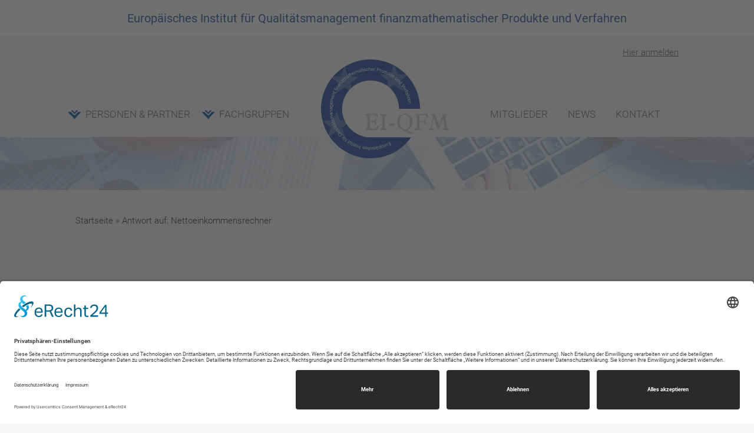

--- FILE ---
content_type: text/html; charset=UTF-8
request_url: https://www.ei-qfm.de/forums/reply/380/
body_size: 14575
content:
<!DOCTYPE html>
<html lang="de">
<head>
    <script id="usercentrics-cmp" async data-eu-mode="true" data-settings-id="U8U9L8kRV" src="https://app.eu.usercentrics.eu/browser-ui/latest/loader.js"></script>
    <script type="application/javascript" src="https://sdp.eu.usercentrics.eu/latest/uc-block.bundle.js"></script>
        
	<meta charset="UTF-8" />
	<meta content="width=device-width, initial-scale=1" name="viewport">
	<title>Antwort auf: Nettoeinkommensrechner | EI-QFM</title>
	<script>document.documentElement.className += " js";</script>
	<link rel="shortcut icon" href="https://www.ei-qfm.de/wp-content/themes/ei-qfm/img/favicon.ico" type="image/vnd.microsoft.icon" /> 

		
	<meta name='robots' content='max-image-preview:large' />
<link rel='dns-prefetch' href='//www.ei-qfm.de' />
<link rel="alternate" type="application/rss+xml" title="EI-QFM &raquo; Feed" href="https://www.ei-qfm.de/feed/" />
<link rel="alternate" type="application/rss+xml" title="EI-QFM &raquo; Kommentar-Feed" href="https://www.ei-qfm.de/comments/feed/" />
<script type="text/javascript">
/* <![CDATA[ */
window._wpemojiSettings = {"baseUrl":"https:\/\/s.w.org\/images\/core\/emoji\/14.0.0\/72x72\/","ext":".png","svgUrl":"https:\/\/s.w.org\/images\/core\/emoji\/14.0.0\/svg\/","svgExt":".svg","source":{"concatemoji":"https:\/\/www.ei-qfm.de\/wp-includes\/js\/wp-emoji-release.min.js?ver=6.4.7"}};
/*! This file is auto-generated */
!function(i,n){var o,s,e;function c(e){try{var t={supportTests:e,timestamp:(new Date).valueOf()};sessionStorage.setItem(o,JSON.stringify(t))}catch(e){}}function p(e,t,n){e.clearRect(0,0,e.canvas.width,e.canvas.height),e.fillText(t,0,0);var t=new Uint32Array(e.getImageData(0,0,e.canvas.width,e.canvas.height).data),r=(e.clearRect(0,0,e.canvas.width,e.canvas.height),e.fillText(n,0,0),new Uint32Array(e.getImageData(0,0,e.canvas.width,e.canvas.height).data));return t.every(function(e,t){return e===r[t]})}function u(e,t,n){switch(t){case"flag":return n(e,"\ud83c\udff3\ufe0f\u200d\u26a7\ufe0f","\ud83c\udff3\ufe0f\u200b\u26a7\ufe0f")?!1:!n(e,"\ud83c\uddfa\ud83c\uddf3","\ud83c\uddfa\u200b\ud83c\uddf3")&&!n(e,"\ud83c\udff4\udb40\udc67\udb40\udc62\udb40\udc65\udb40\udc6e\udb40\udc67\udb40\udc7f","\ud83c\udff4\u200b\udb40\udc67\u200b\udb40\udc62\u200b\udb40\udc65\u200b\udb40\udc6e\u200b\udb40\udc67\u200b\udb40\udc7f");case"emoji":return!n(e,"\ud83e\udef1\ud83c\udffb\u200d\ud83e\udef2\ud83c\udfff","\ud83e\udef1\ud83c\udffb\u200b\ud83e\udef2\ud83c\udfff")}return!1}function f(e,t,n){var r="undefined"!=typeof WorkerGlobalScope&&self instanceof WorkerGlobalScope?new OffscreenCanvas(300,150):i.createElement("canvas"),a=r.getContext("2d",{willReadFrequently:!0}),o=(a.textBaseline="top",a.font="600 32px Arial",{});return e.forEach(function(e){o[e]=t(a,e,n)}),o}function t(e){var t=i.createElement("script");t.src=e,t.defer=!0,i.head.appendChild(t)}"undefined"!=typeof Promise&&(o="wpEmojiSettingsSupports",s=["flag","emoji"],n.supports={everything:!0,everythingExceptFlag:!0},e=new Promise(function(e){i.addEventListener("DOMContentLoaded",e,{once:!0})}),new Promise(function(t){var n=function(){try{var e=JSON.parse(sessionStorage.getItem(o));if("object"==typeof e&&"number"==typeof e.timestamp&&(new Date).valueOf()<e.timestamp+604800&&"object"==typeof e.supportTests)return e.supportTests}catch(e){}return null}();if(!n){if("undefined"!=typeof Worker&&"undefined"!=typeof OffscreenCanvas&&"undefined"!=typeof URL&&URL.createObjectURL&&"undefined"!=typeof Blob)try{var e="postMessage("+f.toString()+"("+[JSON.stringify(s),u.toString(),p.toString()].join(",")+"));",r=new Blob([e],{type:"text/javascript"}),a=new Worker(URL.createObjectURL(r),{name:"wpTestEmojiSupports"});return void(a.onmessage=function(e){c(n=e.data),a.terminate(),t(n)})}catch(e){}c(n=f(s,u,p))}t(n)}).then(function(e){for(var t in e)n.supports[t]=e[t],n.supports.everything=n.supports.everything&&n.supports[t],"flag"!==t&&(n.supports.everythingExceptFlag=n.supports.everythingExceptFlag&&n.supports[t]);n.supports.everythingExceptFlag=n.supports.everythingExceptFlag&&!n.supports.flag,n.DOMReady=!1,n.readyCallback=function(){n.DOMReady=!0}}).then(function(){return e}).then(function(){var e;n.supports.everything||(n.readyCallback(),(e=n.source||{}).concatemoji?t(e.concatemoji):e.wpemoji&&e.twemoji&&(t(e.twemoji),t(e.wpemoji)))}))}((window,document),window._wpemojiSettings);
/* ]]> */
</script>
<style id='wp-emoji-styles-inline-css' type='text/css'>

	img.wp-smiley, img.emoji {
		display: inline !important;
		border: none !important;
		box-shadow: none !important;
		height: 1em !important;
		width: 1em !important;
		margin: 0 0.07em !important;
		vertical-align: -0.1em !important;
		background: none !important;
		padding: 0 !important;
	}
</style>
<link rel='stylesheet' id='wp-block-library-css' href='https://www.ei-qfm.de/wp-includes/css/dist/block-library/style.min.css?ver=6.4.7' type='text/css' media='all' />
<style id='classic-theme-styles-inline-css' type='text/css'>
/*! This file is auto-generated */
.wp-block-button__link{color:#fff;background-color:#32373c;border-radius:9999px;box-shadow:none;text-decoration:none;padding:calc(.667em + 2px) calc(1.333em + 2px);font-size:1.125em}.wp-block-file__button{background:#32373c;color:#fff;text-decoration:none}
</style>
<style id='global-styles-inline-css' type='text/css'>
body{--wp--preset--color--black: #000000;--wp--preset--color--cyan-bluish-gray: #abb8c3;--wp--preset--color--white: #ffffff;--wp--preset--color--pale-pink: #f78da7;--wp--preset--color--vivid-red: #cf2e2e;--wp--preset--color--luminous-vivid-orange: #ff6900;--wp--preset--color--luminous-vivid-amber: #fcb900;--wp--preset--color--light-green-cyan: #7bdcb5;--wp--preset--color--vivid-green-cyan: #00d084;--wp--preset--color--pale-cyan-blue: #8ed1fc;--wp--preset--color--vivid-cyan-blue: #0693e3;--wp--preset--color--vivid-purple: #9b51e0;--wp--preset--gradient--vivid-cyan-blue-to-vivid-purple: linear-gradient(135deg,rgba(6,147,227,1) 0%,rgb(155,81,224) 100%);--wp--preset--gradient--light-green-cyan-to-vivid-green-cyan: linear-gradient(135deg,rgb(122,220,180) 0%,rgb(0,208,130) 100%);--wp--preset--gradient--luminous-vivid-amber-to-luminous-vivid-orange: linear-gradient(135deg,rgba(252,185,0,1) 0%,rgba(255,105,0,1) 100%);--wp--preset--gradient--luminous-vivid-orange-to-vivid-red: linear-gradient(135deg,rgba(255,105,0,1) 0%,rgb(207,46,46) 100%);--wp--preset--gradient--very-light-gray-to-cyan-bluish-gray: linear-gradient(135deg,rgb(238,238,238) 0%,rgb(169,184,195) 100%);--wp--preset--gradient--cool-to-warm-spectrum: linear-gradient(135deg,rgb(74,234,220) 0%,rgb(151,120,209) 20%,rgb(207,42,186) 40%,rgb(238,44,130) 60%,rgb(251,105,98) 80%,rgb(254,248,76) 100%);--wp--preset--gradient--blush-light-purple: linear-gradient(135deg,rgb(255,206,236) 0%,rgb(152,150,240) 100%);--wp--preset--gradient--blush-bordeaux: linear-gradient(135deg,rgb(254,205,165) 0%,rgb(254,45,45) 50%,rgb(107,0,62) 100%);--wp--preset--gradient--luminous-dusk: linear-gradient(135deg,rgb(255,203,112) 0%,rgb(199,81,192) 50%,rgb(65,88,208) 100%);--wp--preset--gradient--pale-ocean: linear-gradient(135deg,rgb(255,245,203) 0%,rgb(182,227,212) 50%,rgb(51,167,181) 100%);--wp--preset--gradient--electric-grass: linear-gradient(135deg,rgb(202,248,128) 0%,rgb(113,206,126) 100%);--wp--preset--gradient--midnight: linear-gradient(135deg,rgb(2,3,129) 0%,rgb(40,116,252) 100%);--wp--preset--font-size--small: 13px;--wp--preset--font-size--medium: 20px;--wp--preset--font-size--large: 36px;--wp--preset--font-size--x-large: 42px;--wp--preset--spacing--20: 0.44rem;--wp--preset--spacing--30: 0.67rem;--wp--preset--spacing--40: 1rem;--wp--preset--spacing--50: 1.5rem;--wp--preset--spacing--60: 2.25rem;--wp--preset--spacing--70: 3.38rem;--wp--preset--spacing--80: 5.06rem;--wp--preset--shadow--natural: 6px 6px 9px rgba(0, 0, 0, 0.2);--wp--preset--shadow--deep: 12px 12px 50px rgba(0, 0, 0, 0.4);--wp--preset--shadow--sharp: 6px 6px 0px rgba(0, 0, 0, 0.2);--wp--preset--shadow--outlined: 6px 6px 0px -3px rgba(255, 255, 255, 1), 6px 6px rgba(0, 0, 0, 1);--wp--preset--shadow--crisp: 6px 6px 0px rgba(0, 0, 0, 1);}:where(.is-layout-flex){gap: 0.5em;}:where(.is-layout-grid){gap: 0.5em;}body .is-layout-flow > .alignleft{float: left;margin-inline-start: 0;margin-inline-end: 2em;}body .is-layout-flow > .alignright{float: right;margin-inline-start: 2em;margin-inline-end: 0;}body .is-layout-flow > .aligncenter{margin-left: auto !important;margin-right: auto !important;}body .is-layout-constrained > .alignleft{float: left;margin-inline-start: 0;margin-inline-end: 2em;}body .is-layout-constrained > .alignright{float: right;margin-inline-start: 2em;margin-inline-end: 0;}body .is-layout-constrained > .aligncenter{margin-left: auto !important;margin-right: auto !important;}body .is-layout-constrained > :where(:not(.alignleft):not(.alignright):not(.alignfull)){max-width: var(--wp--style--global--content-size);margin-left: auto !important;margin-right: auto !important;}body .is-layout-constrained > .alignwide{max-width: var(--wp--style--global--wide-size);}body .is-layout-flex{display: flex;}body .is-layout-flex{flex-wrap: wrap;align-items: center;}body .is-layout-flex > *{margin: 0;}body .is-layout-grid{display: grid;}body .is-layout-grid > *{margin: 0;}:where(.wp-block-columns.is-layout-flex){gap: 2em;}:where(.wp-block-columns.is-layout-grid){gap: 2em;}:where(.wp-block-post-template.is-layout-flex){gap: 1.25em;}:where(.wp-block-post-template.is-layout-grid){gap: 1.25em;}.has-black-color{color: var(--wp--preset--color--black) !important;}.has-cyan-bluish-gray-color{color: var(--wp--preset--color--cyan-bluish-gray) !important;}.has-white-color{color: var(--wp--preset--color--white) !important;}.has-pale-pink-color{color: var(--wp--preset--color--pale-pink) !important;}.has-vivid-red-color{color: var(--wp--preset--color--vivid-red) !important;}.has-luminous-vivid-orange-color{color: var(--wp--preset--color--luminous-vivid-orange) !important;}.has-luminous-vivid-amber-color{color: var(--wp--preset--color--luminous-vivid-amber) !important;}.has-light-green-cyan-color{color: var(--wp--preset--color--light-green-cyan) !important;}.has-vivid-green-cyan-color{color: var(--wp--preset--color--vivid-green-cyan) !important;}.has-pale-cyan-blue-color{color: var(--wp--preset--color--pale-cyan-blue) !important;}.has-vivid-cyan-blue-color{color: var(--wp--preset--color--vivid-cyan-blue) !important;}.has-vivid-purple-color{color: var(--wp--preset--color--vivid-purple) !important;}.has-black-background-color{background-color: var(--wp--preset--color--black) !important;}.has-cyan-bluish-gray-background-color{background-color: var(--wp--preset--color--cyan-bluish-gray) !important;}.has-white-background-color{background-color: var(--wp--preset--color--white) !important;}.has-pale-pink-background-color{background-color: var(--wp--preset--color--pale-pink) !important;}.has-vivid-red-background-color{background-color: var(--wp--preset--color--vivid-red) !important;}.has-luminous-vivid-orange-background-color{background-color: var(--wp--preset--color--luminous-vivid-orange) !important;}.has-luminous-vivid-amber-background-color{background-color: var(--wp--preset--color--luminous-vivid-amber) !important;}.has-light-green-cyan-background-color{background-color: var(--wp--preset--color--light-green-cyan) !important;}.has-vivid-green-cyan-background-color{background-color: var(--wp--preset--color--vivid-green-cyan) !important;}.has-pale-cyan-blue-background-color{background-color: var(--wp--preset--color--pale-cyan-blue) !important;}.has-vivid-cyan-blue-background-color{background-color: var(--wp--preset--color--vivid-cyan-blue) !important;}.has-vivid-purple-background-color{background-color: var(--wp--preset--color--vivid-purple) !important;}.has-black-border-color{border-color: var(--wp--preset--color--black) !important;}.has-cyan-bluish-gray-border-color{border-color: var(--wp--preset--color--cyan-bluish-gray) !important;}.has-white-border-color{border-color: var(--wp--preset--color--white) !important;}.has-pale-pink-border-color{border-color: var(--wp--preset--color--pale-pink) !important;}.has-vivid-red-border-color{border-color: var(--wp--preset--color--vivid-red) !important;}.has-luminous-vivid-orange-border-color{border-color: var(--wp--preset--color--luminous-vivid-orange) !important;}.has-luminous-vivid-amber-border-color{border-color: var(--wp--preset--color--luminous-vivid-amber) !important;}.has-light-green-cyan-border-color{border-color: var(--wp--preset--color--light-green-cyan) !important;}.has-vivid-green-cyan-border-color{border-color: var(--wp--preset--color--vivid-green-cyan) !important;}.has-pale-cyan-blue-border-color{border-color: var(--wp--preset--color--pale-cyan-blue) !important;}.has-vivid-cyan-blue-border-color{border-color: var(--wp--preset--color--vivid-cyan-blue) !important;}.has-vivid-purple-border-color{border-color: var(--wp--preset--color--vivid-purple) !important;}.has-vivid-cyan-blue-to-vivid-purple-gradient-background{background: var(--wp--preset--gradient--vivid-cyan-blue-to-vivid-purple) !important;}.has-light-green-cyan-to-vivid-green-cyan-gradient-background{background: var(--wp--preset--gradient--light-green-cyan-to-vivid-green-cyan) !important;}.has-luminous-vivid-amber-to-luminous-vivid-orange-gradient-background{background: var(--wp--preset--gradient--luminous-vivid-amber-to-luminous-vivid-orange) !important;}.has-luminous-vivid-orange-to-vivid-red-gradient-background{background: var(--wp--preset--gradient--luminous-vivid-orange-to-vivid-red) !important;}.has-very-light-gray-to-cyan-bluish-gray-gradient-background{background: var(--wp--preset--gradient--very-light-gray-to-cyan-bluish-gray) !important;}.has-cool-to-warm-spectrum-gradient-background{background: var(--wp--preset--gradient--cool-to-warm-spectrum) !important;}.has-blush-light-purple-gradient-background{background: var(--wp--preset--gradient--blush-light-purple) !important;}.has-blush-bordeaux-gradient-background{background: var(--wp--preset--gradient--blush-bordeaux) !important;}.has-luminous-dusk-gradient-background{background: var(--wp--preset--gradient--luminous-dusk) !important;}.has-pale-ocean-gradient-background{background: var(--wp--preset--gradient--pale-ocean) !important;}.has-electric-grass-gradient-background{background: var(--wp--preset--gradient--electric-grass) !important;}.has-midnight-gradient-background{background: var(--wp--preset--gradient--midnight) !important;}.has-small-font-size{font-size: var(--wp--preset--font-size--small) !important;}.has-medium-font-size{font-size: var(--wp--preset--font-size--medium) !important;}.has-large-font-size{font-size: var(--wp--preset--font-size--large) !important;}.has-x-large-font-size{font-size: var(--wp--preset--font-size--x-large) !important;}
.wp-block-navigation a:where(:not(.wp-element-button)){color: inherit;}
:where(.wp-block-post-template.is-layout-flex){gap: 1.25em;}:where(.wp-block-post-template.is-layout-grid){gap: 1.25em;}
:where(.wp-block-columns.is-layout-flex){gap: 2em;}:where(.wp-block-columns.is-layout-grid){gap: 2em;}
.wp-block-pullquote{font-size: 1.5em;line-height: 1.6;}
</style>
<link rel='stylesheet' id='bbp-default-css' href='https://www.ei-qfm.de/wp-content/plugins/bbpress/templates/default/css/bbpress.min.css?ver=2.6.9' type='text/css' media='all' />
<style id='responsive-menu-inline-css' type='text/css'>
/** This file is major component of this plugin so please don't try to edit here. */
#rmp_menu_trigger-668 {
  width: 55px;
  height: 55px;
  position: fixed;
  top: 15px;
  border-radius: 5px;
  display: none;
  text-decoration: none;
  right: 5%;
  background: #000000;
  transition: transform 0.5s, background-color 0.5s;
}
#rmp_menu_trigger-668:hover, #rmp_menu_trigger-668:focus {
  background: #000000;
  text-decoration: unset;
}
#rmp_menu_trigger-668.is-active {
  background: #000000;
}
#rmp_menu_trigger-668 .rmp-trigger-box {
  width: 25px;
  color: #ffffff;
}
#rmp_menu_trigger-668 .rmp-trigger-icon-active, #rmp_menu_trigger-668 .rmp-trigger-text-open {
  display: none;
}
#rmp_menu_trigger-668.is-active .rmp-trigger-icon-active, #rmp_menu_trigger-668.is-active .rmp-trigger-text-open {
  display: inline;
}
#rmp_menu_trigger-668.is-active .rmp-trigger-icon-inactive, #rmp_menu_trigger-668.is-active .rmp-trigger-text {
  display: none;
}
#rmp_menu_trigger-668 .rmp-trigger-label {
  color: #ffffff;
  pointer-events: none;
  line-height: 13px;
  font-family: inherit;
  font-size: 14px;
  display: inline;
  text-transform: inherit;
}
#rmp_menu_trigger-668 .rmp-trigger-label.rmp-trigger-label-top {
  display: block;
  margin-bottom: 12px;
}
#rmp_menu_trigger-668 .rmp-trigger-label.rmp-trigger-label-bottom {
  display: block;
  margin-top: 12px;
}
#rmp_menu_trigger-668 .responsive-menu-pro-inner {
  display: block;
}
#rmp_menu_trigger-668 .responsive-menu-pro-inner, #rmp_menu_trigger-668 .responsive-menu-pro-inner::before, #rmp_menu_trigger-668 .responsive-menu-pro-inner::after {
  width: 25px;
  height: 3px;
  background-color: #ffffff;
  border-radius: 4px;
  position: absolute;
}
#rmp_menu_trigger-668.is-active .responsive-menu-pro-inner, #rmp_menu_trigger-668.is-active .responsive-menu-pro-inner::before, #rmp_menu_trigger-668.is-active .responsive-menu-pro-inner::after {
  background-color: #ffffff;
}
#rmp_menu_trigger-668:hover .responsive-menu-pro-inner, #rmp_menu_trigger-668:hover .responsive-menu-pro-inner::before, #rmp_menu_trigger-668:hover .responsive-menu-pro-inner::after {
  background-color: #ffffff;
}
#rmp_menu_trigger-668 .responsive-menu-pro-inner::before {
  top: 10px;
}
#rmp_menu_trigger-668 .responsive-menu-pro-inner::after {
  bottom: 10px;
}
#rmp_menu_trigger-668.is-active .responsive-menu-pro-inner::after {
  bottom: 0;
}
/* Hamburger menu styling */
@media screen and (max-width: 900px) {
  /** Menu Title Style */
  /** Menu Additional Content Style */
  #menu-main_menu {
    display: none !important;
  }
  #rmp_menu_trigger-668 {
    display: block;
  }
  #rmp-container-668 {
    position: fixed;
    top: 0;
    margin: 0;
    transition: transform 0.5s;
    overflow: auto;
    display: block;
    width: 75%;
    background-color: #212121;
    background-image: url("");
    height: 100%;
    left: 0;
    padding-top: 0px;
    padding-left: 0px;
    padding-bottom: 0px;
    padding-right: 0px;
  }
  #rmp-menu-wrap-668 {
    padding-top: 0px;
    padding-left: 0px;
    padding-bottom: 0px;
    padding-right: 0px;
    background-color: #212121;
  }
  #rmp-menu-wrap-668 .rmp-menu, #rmp-menu-wrap-668 .rmp-submenu {
    width: 100%;
    box-sizing: border-box;
    margin: 0;
    padding: 0;
  }
  #rmp-menu-wrap-668 .rmp-submenu-depth-1 .rmp-menu-item-link {
    padding-left: 10%;
  }
  #rmp-menu-wrap-668 .rmp-submenu-depth-2 .rmp-menu-item-link {
    padding-left: 15%;
  }
  #rmp-menu-wrap-668 .rmp-submenu-depth-3 .rmp-menu-item-link {
    padding-left: 20%;
  }
  #rmp-menu-wrap-668 .rmp-submenu-depth-4 .rmp-menu-item-link {
    padding-left: 25%;
  }
  #rmp-menu-wrap-668 .rmp-submenu.rmp-submenu-open {
    display: block;
  }
  #rmp-menu-wrap-668 .rmp-menu-item {
    width: 100%;
    list-style: none;
    margin: 0;
  }
  #rmp-menu-wrap-668 .rmp-menu-item-link {
    height: 70px;
    line-height: 70px;
    font-size: 17px;
    border-bottom: 1px solid #666666;
    font-family: inherit;
    color: #ffffff;
    text-align: left;
    background-color: #212121;
    font-weight: normal;
    letter-spacing: 0px;
    display: block;
    box-sizing: border-box;
    width: 100%;
    text-decoration: none;
    position: relative;
    overflow: hidden;
    transition: background-color 0.5s, border-color 0.5s, 0.5s;
    padding: 0 5%;
    padding-right: 50px;
  }
  #rmp-menu-wrap-668 .rmp-menu-item-link:after, #rmp-menu-wrap-668 .rmp-menu-item-link:before {
    display: none;
  }
  #rmp-menu-wrap-668 .rmp-menu-item-link:hover {
    color: #ffffff;
    border-color: #212121;
    background-color: #3f3f3f;
  }
  #rmp-menu-wrap-668 .rmp-menu-item-link:focus {
    outline: none;
    border-color: unset;
    box-shadow: unset;
  }
  #rmp-menu-wrap-668 .rmp-menu-item-link .rmp-font-icon {
    height: 70px;
    line-height: 70px;
    margin-right: 10px;
    font-size: 17px;
  }
  #rmp-menu-wrap-668 .rmp-menu-current-item .rmp-menu-item-link {
    color: #ffffff;
    border-color: #666666;
    background-color: #212121;
  }
  #rmp-menu-wrap-668 .rmp-menu-current-item .rmp-menu-item-link:hover {
    color: #ffffff;
    border-color: #3f3f3f;
    background-color: #3f3f3f;
  }
  #rmp-menu-wrap-668 .rmp-menu-subarrow {
    position: absolute;
    top: 0;
    bottom: 0;
    text-align: center;
    overflow: hidden;
    background-size: cover;
    overflow: hidden;
    right: 0;
    border-left-style: solid;
    border-left-color: #212121;
    border-left-width: 1px;
    height: 39px;
    width: 40px;
    color: #ffffff;
    background-color: #212121;
  }
  #rmp-menu-wrap-668 .rmp-menu-subarrow:hover {
    color: #ffffff;
    border-color: #3f3f3f;
    background-color: #3f3f3f;
  }
  #rmp-menu-wrap-668 .rmp-menu-subarrow .rmp-font-icon {
    margin-right: unset;
  }
  #rmp-menu-wrap-668 .rmp-menu-subarrow * {
    vertical-align: middle;
    line-height: 39px;
  }
  #rmp-menu-wrap-668 .rmp-menu-subarrow-active {
    display: block;
    background-size: cover;
    color: #ffffff;
    border-color: #212121;
    background-color: #212121;
  }
  #rmp-menu-wrap-668 .rmp-menu-subarrow-active:hover {
    color: #ffffff;
    border-color: #3f3f3f;
    background-color: #3f3f3f;
  }
  #rmp-menu-wrap-668 .rmp-submenu {
    display: none;
  }
  #rmp-menu-wrap-668 .rmp-submenu .rmp-menu-item-link {
    height: 40px;
    line-height: 60px;
    letter-spacing: 0px;
    font-size: 15px;
    border-bottom: 1px solid #666666;
    font-family: inherit;
    font-weight: normal;
    color: #ffffff;
    text-align: left;
    background-color: #212121;
  }
  #rmp-menu-wrap-668 .rmp-submenu .rmp-menu-item-link:hover {
    color: #ffffff;
    border-color: #212121;
    background-color: #3f3f3f;
  }
  #rmp-menu-wrap-668 .rmp-submenu .rmp-menu-current-item .rmp-menu-item-link {
    color: #ffffff;
    border-color: #666666;
    background-color: #212121;
  }
  #rmp-menu-wrap-668 .rmp-submenu .rmp-menu-current-item .rmp-menu-item-link:hover {
    color: #ffffff;
    border-color: #3f3f3f;
    background-color: #3f3f3f;
  }
  #rmp-menu-wrap-668 .rmp-submenu .rmp-menu-subarrow {
    right: 0;
    border-right: unset;
    border-left-style: solid;
    border-left-color: #212121;
    border-left-width: 1px;
    height: 39px;
    line-height: 39px;
    width: 40px;
    color: #ffffff;
    background-color: #212121;
  }
  #rmp-menu-wrap-668 .rmp-submenu .rmp-menu-subarrow:hover {
    color: #ffffff;
    border-color: #3f3f3f;
    background-color: #3f3f3f;
  }
  #rmp-menu-wrap-668 .rmp-submenu .rmp-menu-subarrow-active {
    color: #ffffff;
    border-color: #212121;
    background-color: #212121;
  }
  #rmp-menu-wrap-668 .rmp-submenu .rmp-menu-subarrow-active:hover {
    color: #ffffff;
    border-color: #3f3f3f;
    background-color: #3f3f3f;
  }
  #rmp-menu-wrap-668 .rmp-menu-item-description {
    margin: 0;
    padding: 5px 5%;
    opacity: 0.8;
    color: #ffffff;
  }
  #rmp-search-box-668 {
    display: block;
    padding-top: 0px;
    padding-left: 5%;
    padding-bottom: 0px;
    padding-right: 5%;
  }
  #rmp-search-box-668 .rmp-search-form {
    margin: 0;
  }
  #rmp-search-box-668 .rmp-search-box {
    background: #ffffff;
    border: 1px solid #dadada;
    color: #333333;
    width: 100%;
    padding: 0 5%;
    border-radius: 30px;
    height: 45px;
    -webkit-appearance: none;
  }
  #rmp-search-box-668 .rmp-search-box::placeholder {
    color: #c7c7cd;
  }
  #rmp-search-box-668 .rmp-search-box:focus {
    background-color: #ffffff;
    outline: 2px solid #dadada;
    color: #333333;
  }
  #rmp-menu-title-668 {
    background-color: #212121;
    color: #ffffff;
    text-align: left;
    font-size: 13px;
    padding-top: 10%;
    padding-left: 5%;
    padding-bottom: 0%;
    padding-right: 5%;
    font-weight: 400;
    transition: background-color 0.5s, border-color 0.5s, color 0.5s;
  }
  #rmp-menu-title-668:hover {
    background-color: #212121;
    color: #ffffff;
  }
  #rmp-menu-title-668 > .rmp-menu-title-link {
    color: #ffffff;
    width: 100%;
    background-color: unset;
    text-decoration: none;
  }
  #rmp-menu-title-668 > .rmp-menu-title-link:hover {
    color: #ffffff;
  }
  #rmp-menu-title-668 .rmp-font-icon {
    font-size: 13px;
  }
  #rmp-menu-additional-content-668 {
    padding-top: 0px;
    padding-left: 5%;
    padding-bottom: 0px;
    padding-right: 5%;
    color: #ffffff;
    text-align: center;
    font-size: 16px;
  }
}
/**
This file contents common styling of menus.
*/
.rmp-container {
  display: none;
  visibility: visible;
  padding: 0px 0px 0px 0px;
  z-index: 99998;
  transition: all 0.3s;
  /** Scrolling bar in menu setting box **/
}
.rmp-container.rmp-fade-top, .rmp-container.rmp-fade-left, .rmp-container.rmp-fade-right, .rmp-container.rmp-fade-bottom {
  display: none;
}
.rmp-container.rmp-slide-left, .rmp-container.rmp-push-left {
  transform: translateX(-100%);
  -ms-transform: translateX(-100%);
  -webkit-transform: translateX(-100%);
  -moz-transform: translateX(-100%);
}
.rmp-container.rmp-slide-left.rmp-menu-open, .rmp-container.rmp-push-left.rmp-menu-open {
  transform: translateX(0);
  -ms-transform: translateX(0);
  -webkit-transform: translateX(0);
  -moz-transform: translateX(0);
}
.rmp-container.rmp-slide-right, .rmp-container.rmp-push-right {
  transform: translateX(100%);
  -ms-transform: translateX(100%);
  -webkit-transform: translateX(100%);
  -moz-transform: translateX(100%);
}
.rmp-container.rmp-slide-right.rmp-menu-open, .rmp-container.rmp-push-right.rmp-menu-open {
  transform: translateX(0);
  -ms-transform: translateX(0);
  -webkit-transform: translateX(0);
  -moz-transform: translateX(0);
}
.rmp-container.rmp-slide-top, .rmp-container.rmp-push-top {
  transform: translateY(-100%);
  -ms-transform: translateY(-100%);
  -webkit-transform: translateY(-100%);
  -moz-transform: translateY(-100%);
}
.rmp-container.rmp-slide-top.rmp-menu-open, .rmp-container.rmp-push-top.rmp-menu-open {
  transform: translateY(0);
  -ms-transform: translateY(0);
  -webkit-transform: translateY(0);
  -moz-transform: translateY(0);
}
.rmp-container.rmp-slide-bottom, .rmp-container.rmp-push-bottom {
  transform: translateY(100%);
  -ms-transform: translateY(100%);
  -webkit-transform: translateY(100%);
  -moz-transform: translateY(100%);
}
.rmp-container.rmp-slide-bottom.rmp-menu-open, .rmp-container.rmp-push-bottom.rmp-menu-open {
  transform: translateX(0);
  -ms-transform: translateX(0);
  -webkit-transform: translateX(0);
  -moz-transform: translateX(0);
}
.rmp-container::-webkit-scrollbar {
  width: 0px;
}
.rmp-container ::-webkit-scrollbar-track {
  box-shadow: inset 0 0 5px transparent;
}
.rmp-container ::-webkit-scrollbar-thumb {
  background: transparent;
}
.rmp-container ::-webkit-scrollbar-thumb:hover {
  background: transparent;
}
.rmp-container .rmp-menu-wrap .rmp-menu {
  transition: none;
  border-radius: 0;
  box-shadow: none;
  background: none;
  border: 0;
  bottom: auto;
  box-sizing: border-box;
  clip: auto;
  color: #666;
  display: block;
  float: none;
  font-family: inherit;
  font-size: 14px;
  height: auto;
  left: auto;
  line-height: 1.7;
  list-style-type: none;
  margin: 0;
  min-height: auto;
  max-height: none;
  opacity: 1;
  outline: none;
  overflow: visible;
  padding: 0;
  position: relative;
  pointer-events: auto;
  right: auto;
  text-align: left;
  text-decoration: none;
  text-indent: 0;
  text-transform: none;
  transform: none;
  top: auto;
  visibility: inherit;
  width: auto;
  word-wrap: break-word;
  white-space: normal;
}
.rmp-container .rmp-menu-additional-content {
  display: block;
  word-break: break-word;
}
.rmp-container .rmp-menu-title {
  display: flex;
  flex-direction: column;
}
.rmp-container .rmp-menu-title .rmp-menu-title-image {
  max-width: 100%;
  margin-bottom: 15px;
  display: block;
  margin: auto;
  margin-bottom: 15px;
}
button.rmp_menu_trigger {
  z-index: 999999;
  overflow: hidden;
  outline: none;
  border: 0;
  display: none;
  margin: 0;
  transition: transform 0.5s, background-color 0.5s;
  padding: 0;
}
button.rmp_menu_trigger .responsive-menu-pro-inner::before, button.rmp_menu_trigger .responsive-menu-pro-inner::after {
  content: "";
  display: block;
}
button.rmp_menu_trigger .responsive-menu-pro-inner::before {
  top: 10px;
}
button.rmp_menu_trigger .responsive-menu-pro-inner::after {
  bottom: 10px;
}
button.rmp_menu_trigger .rmp-trigger-box {
  width: 40px;
  display: inline-block;
  position: relative;
  pointer-events: none;
  vertical-align: super;
}
.admin-bar .rmp-container, .admin-bar .rmp_menu_trigger {
  margin-top: 32px !important;
}
@media screen and (max-width: 782px) {
  .admin-bar .rmp-container, .admin-bar .rmp_menu_trigger {
    margin-top: 46px !important;
  }
}
/*  Menu Trigger Boring Animation */
.rmp-menu-trigger-boring .responsive-menu-pro-inner {
  transition-property: none;
}
.rmp-menu-trigger-boring .responsive-menu-pro-inner::after, .rmp-menu-trigger-boring .responsive-menu-pro-inner::before {
  transition-property: none;
}
.rmp-menu-trigger-boring.is-active .responsive-menu-pro-inner {
  transform: rotate(45deg);
}
.rmp-menu-trigger-boring.is-active .responsive-menu-pro-inner:before {
  top: 0;
  opacity: 0;
}
.rmp-menu-trigger-boring.is-active .responsive-menu-pro-inner:after {
  bottom: 0;
  transform: rotate(-90deg);
}

</style>
<link rel='stylesheet' id='dashicons-css' href='https://www.ei-qfm.de/wp-includes/css/dashicons.min.css?ver=6.4.7' type='text/css' media='all' />
<link rel='stylesheet' id='swpm.common-css' href='https://www.ei-qfm.de/wp-content/plugins/simple-membership/css/swpm.common.css?ver=4.3.8' type='text/css' media='all' />
<link rel='stylesheet' id='kickstart-style-reset-css' href='https://www.ei-qfm.de/wp-content/themes/ei-qfm/css/mini-reset.css?ver=6.4.7' type='text/css' media='all' />
<link rel='stylesheet' id='skeleton-css' href='https://www.ei-qfm.de/wp-content/themes/ei-qfm/css/skeleton.css?ver=6.4.7' type='text/css' media='all' />
<link rel='stylesheet' id='kickstart-style-css' href='https://www.ei-qfm.de/wp-content/themes/ei-qfm/style.css?ver=1740489945' type='text/css' media='all' />
<link rel='stylesheet' id='mediacss-css' href='https://www.ei-qfm.de/wp-content/themes/ei-qfm/css/mediaqueries.css?ver=1.11.8' type='text/css' media='all' />
<link rel='stylesheet' id='kickstart-style-print-css' href='https://www.ei-qfm.de/wp-content/themes/ei-qfm/css/print.css?ver=6.4.7' type='text/css' media='print' />
<link rel='stylesheet' id='gdatt-attachments-css' href='https://www.ei-qfm.de/wp-content/plugins/gd-bbpress-attachments/css/front.min.css?ver=4.6_b2510_free' type='text/css' media='all' />
<script type="text/javascript" src="https://www.ei-qfm.de/wp-content/themes/ei-qfm/js/jquery-1.11.2.min.js?ver=1.11.2" id="jquery-js"></script>
<script type="text/javascript" id="rmp_menu_scripts-js-extra">
/* <![CDATA[ */
var rmp_menu = {"ajaxURL":"https:\/\/www.ei-qfm.de\/wp-admin\/admin-ajax.php","wp_nonce":"afb07aa6fd","menu":[{"menu_theme":null,"theme_type":"default","theme_location_menu":"","submenu_submenu_arrow_width":"40","submenu_submenu_arrow_width_unit":"px","submenu_submenu_arrow_height":"39","submenu_submenu_arrow_height_unit":"px","submenu_arrow_position":"right","submenu_sub_arrow_background_colour":"#212121","submenu_sub_arrow_background_hover_colour":"#3f3f3f","submenu_sub_arrow_background_colour_active":"#212121","submenu_sub_arrow_background_hover_colour_active":"#3f3f3f","submenu_sub_arrow_border_width":"1","submenu_sub_arrow_border_width_unit":"px","submenu_sub_arrow_border_colour":"#212121","submenu_sub_arrow_border_hover_colour":"#3f3f3f","submenu_sub_arrow_border_colour_active":"#212121","submenu_sub_arrow_border_hover_colour_active":"#3f3f3f","submenu_sub_arrow_shape_colour":"#ffffff","submenu_sub_arrow_shape_hover_colour":"#ffffff","submenu_sub_arrow_shape_colour_active":"#ffffff","submenu_sub_arrow_shape_hover_colour_active":"#ffffff","use_header_bar":"off","header_bar_items_order":"{\"logo\":\"on\",\"title\":\"on\",\"search\":\"on\",\"html content\":\"on\"}","header_bar_title":"","header_bar_html_content":"","header_bar_logo":"","header_bar_logo_link":"","header_bar_logo_width":"","header_bar_logo_width_unit":"%","header_bar_logo_height":"","header_bar_logo_height_unit":"px","header_bar_height":"80","header_bar_height_unit":"px","header_bar_padding":{"top":"0px","right":"5%","bottom":"0px","left":"5%"},"header_bar_font":"","header_bar_font_size":"14","header_bar_font_size_unit":"px","header_bar_text_color":"#ffffff","header_bar_background_color":"#ffffff","header_bar_breakpoint":"800","header_bar_position_type":"fixed","header_bar_adjust_page":null,"header_bar_scroll_enable":"off","header_bar_scroll_background_color":"#36bdf6","mobile_breakpoint":"600","tablet_breakpoint":"900","transition_speed":"0.5","sub_menu_speed":"0.2","show_menu_on_page_load":"","menu_disable_scrolling":"off","menu_overlay":"off","menu_overlay_colour":"rgba(0, 0, 0, 0.7)","desktop_menu_width":"","desktop_menu_width_unit":"%","desktop_menu_positioning":"fixed","desktop_menu_side":"","desktop_menu_to_hide":"","use_current_theme_location":"off","mega_menu":{"225":"off","227":"off","229":"off","228":"off","226":"off"},"desktop_submenu_open_animation":"fade","desktop_submenu_open_animation_speed":"100ms","desktop_submenu_open_on_click":"","desktop_menu_hide_and_show":"","menu_name":"Default Menu","menu_to_use":"main_menu","different_menu_for_mobile":"off","menu_to_use_in_mobile":"main-menu","use_mobile_menu":"on","use_tablet_menu":"on","use_desktop_menu":"","menu_display_on":"all-pages","menu_to_hide":"#menu-main_menu","submenu_descriptions_on":"","custom_walker":"","menu_background_colour":"#212121","menu_depth":"5","smooth_scroll_on":"off","smooth_scroll_speed":"500","menu_font_icons":[],"menu_links_height":"70","menu_links_height_unit":"px","menu_links_line_height":"70","menu_links_line_height_unit":"px","menu_depth_0":"5","menu_depth_0_unit":"%","menu_font_size":"17","menu_font_size_unit":"px","menu_font":"","menu_font_weight":"normal","menu_text_alignment":"left","menu_text_letter_spacing":"","menu_word_wrap":"off","menu_link_colour":"#ffffff","menu_link_hover_colour":"#ffffff","menu_current_link_colour":"#ffffff","menu_current_link_hover_colour":"#ffffff","menu_item_background_colour":"#212121","menu_item_background_hover_colour":"#3f3f3f","menu_current_item_background_colour":"#212121","menu_current_item_background_hover_colour":"#3f3f3f","menu_border_width":"1","menu_border_width_unit":"px","menu_item_border_colour":"#666666","menu_item_border_colour_hover":"#212121","menu_current_item_border_colour":"#666666","menu_current_item_border_hover_colour":"#3f3f3f","submenu_links_height":"40","submenu_links_height_unit":"px","submenu_links_line_height":"60","submenu_links_line_height_unit":"px","menu_depth_side":"left","menu_depth_1":"10","menu_depth_1_unit":"%","menu_depth_2":"15","menu_depth_2_unit":"%","menu_depth_3":"20","menu_depth_3_unit":"%","menu_depth_4":"25","menu_depth_4_unit":"%","submenu_item_background_colour":"#212121","submenu_item_background_hover_colour":"#3f3f3f","submenu_current_item_background_colour":"#212121","submenu_current_item_background_hover_colour":"#3f3f3f","submenu_border_width":"1","submenu_border_width_unit":"px","submenu_item_border_colour":"#666666","submenu_item_border_colour_hover":"#212121","submenu_current_item_border_colour":"#666666","submenu_current_item_border_hover_colour":"#3f3f3f","submenu_font_size":"15","submenu_font_size_unit":"px","submenu_font":"","submenu_font_weight":"normal","submenu_text_letter_spacing":"","submenu_text_alignment":"left","submenu_link_colour":"#ffffff","submenu_link_hover_colour":"#ffffff","submenu_current_link_colour":"#ffffff","submenu_current_link_hover_colour":"#ffffff","inactive_arrow_shape":"\u25bc","active_arrow_shape":"\u25b2","inactive_arrow_font_icon":"","active_arrow_font_icon":"","inactive_arrow_image":"","active_arrow_image":"","submenu_arrow_width":"40","submenu_arrow_width_unit":"px","submenu_arrow_height":"39","submenu_arrow_height_unit":"px","arrow_position":"right","menu_sub_arrow_shape_colour":"#ffffff","menu_sub_arrow_shape_hover_colour":"#ffffff","menu_sub_arrow_shape_colour_active":"#ffffff","menu_sub_arrow_shape_hover_colour_active":"#ffffff","menu_sub_arrow_border_width":"1","menu_sub_arrow_border_width_unit":"px","menu_sub_arrow_border_colour":"#212121","menu_sub_arrow_border_hover_colour":"#3f3f3f","menu_sub_arrow_border_colour_active":"#212121","menu_sub_arrow_border_hover_colour_active":"#3f3f3f","menu_sub_arrow_background_colour":"#212121","menu_sub_arrow_background_hover_colour":"#3f3f3f","menu_sub_arrow_background_colour_active":"#212121","menu_sub_arrow_background_hover_colour_active":"#3f3f3f","fade_submenus":"off","fade_submenus_side":"left","fade_submenus_delay":"100","fade_submenus_speed":"500","use_slide_effect":"off","slide_effect_back_to_text":"Back","accordion_animation":"off","auto_expand_all_submenus":"off","auto_expand_current_submenus":"off","menu_item_click_to_trigger_submenu":"off","button_width":"55","button_width_unit":"px","button_height":"55","button_height_unit":"px","button_background_colour":"#000000","button_background_colour_hover":"#000000","button_background_colour_active":"#000000","toggle_button_border_radius":"5","button_transparent_background":"off","button_left_or_right":"right","button_position_type":"fixed","button_distance_from_side":"5","button_distance_from_side_unit":"%","button_top":"15","button_top_unit":"px","button_push_with_animation":"off","button_click_animation":"boring","button_line_margin":"5","button_line_margin_unit":"px","button_line_width":"25","button_line_width_unit":"px","button_line_height":"3","button_line_height_unit":"px","button_line_colour":"#ffffff","button_line_colour_hover":"#ffffff","button_line_colour_active":"#ffffff","button_font_icon":"","button_font_icon_when_clicked":"","button_image":"","button_image_when_clicked":"","button_title":"","button_title_open":"","button_title_position":"left","menu_container_columns":"","button_font":"","button_font_size":"14","button_font_size_unit":"px","button_title_line_height":"13","button_title_line_height_unit":"px","button_text_colour":"#ffffff","button_trigger_type_click":"on","button_trigger_type_hover":"off","button_click_trigger":"#responsive-menu-button","items_order":{"title":"on","menu":"on","search":"","additional content":""},"menu_title":"","menu_title_link":"","menu_title_link_location":"_self","menu_title_image":"","menu_title_font_icon":"","menu_title_section_padding":{"top":"10%","right":"5%","bottom":"0%","left":"5%"},"menu_title_background_colour":"#212121","menu_title_background_hover_colour":"#212121","menu_title_font_size":"13","menu_title_font_size_unit":"px","menu_title_alignment":"left","menu_title_font_weight":"400","menu_title_font_family":"","menu_title_colour":"#ffffff","menu_title_hover_colour":"#ffffff","menu_title_image_width":"","menu_title_image_width_unit":"%","menu_title_image_height":"","menu_title_image_height_unit":"px","menu_additional_content":"","menu_additional_section_padding":{"left":"5%","top":"0px","right":"5%","bottom":"0px"},"menu_additional_content_font_size":"16","menu_additional_content_font_size_unit":"px","menu_additional_content_alignment":"center","menu_additional_content_colour":"#ffffff","menu_search_box_text":"Search","menu_search_box_code":"","menu_search_section_padding":{"left":"5%","top":"0px","right":"5%","bottom":"0px"},"menu_search_box_height":"45","menu_search_box_height_unit":"px","menu_search_box_border_radius":"30","menu_search_box_text_colour":"#333333","menu_search_box_background_colour":"#ffffff","menu_search_box_placeholder_colour":"#c7c7cd","menu_search_box_border_colour":"#dadada","menu_section_padding":{"top":"0px","right":"0px","bottom":"0px","left":"0px"},"menu_width":"75","menu_width_unit":"%","menu_maximum_width":"","menu_maximum_width_unit":"px","menu_minimum_width":"","menu_minimum_width_unit":"px","menu_auto_height":"off","menu_container_padding":{"top":"0px","right":"0px","bottom":"0px","left":"0px"},"menu_container_background_colour":"#212121","menu_background_image":"","animation_type":"slide","menu_appear_from":"left","animation_speed":"0.5","page_wrapper":"","menu_close_on_body_click":"off","menu_close_on_scroll":"off","menu_close_on_link_click":"off","enable_touch_gestures":"","active_arrow_font_icon_type":"font-awesome","active_arrow_image_alt":"","admin_theme":"dark","breakpoint":"900","button_font_icon_type":"font-awesome","button_font_icon_when_clicked_type":"font-awesome","button_image_alt":"","button_image_alt_when_clicked":"","button_trigger_type":"click","custom_css":"","desktop_menu_options":"{\"19\":{\"type\":\"standard\",\"width\":\"auto\",\"parent_background_colour\":\"\",\"parent_background_image\":\"\"},\"111\":{\"width\":\"auto\",\"widgets\":[{\"title\":{\"enabled\":\"true\"}}]},\"112\":{\"width\":\"auto\",\"widgets\":[{\"title\":{\"enabled\":\"true\"}}]},\"113\":{\"width\":\"auto\",\"widgets\":[{\"title\":{\"enabled\":\"true\"}}]},\"114\":{\"width\":\"auto\",\"widgets\":[{\"title\":{\"enabled\":\"true\"}}]},\"16\":{\"type\":\"standard\",\"width\":\"auto\",\"parent_background_colour\":\"\",\"parent_background_image\":\"\"},\"212\":{\"width\":\"auto\",\"widgets\":[{\"title\":{\"enabled\":\"true\"}}]},\"213\":{\"width\":\"auto\",\"widgets\":[{\"title\":{\"enabled\":\"true\"}}]},\"214\":{\"width\":\"auto\",\"widgets\":[{\"title\":{\"enabled\":\"true\"}}]},\"216\":{\"width\":\"auto\",\"widgets\":[{\"title\":{\"enabled\":\"true\"}}]},\"215\":{\"width\":\"auto\",\"widgets\":[{\"title\":{\"enabled\":\"true\"}}]},\"21\":{\"type\":\"standard\",\"width\":\"auto\",\"parent_background_colour\":\"\",\"parent_background_image\":\"\"},\"18\":{\"type\":\"standard\",\"width\":\"auto\",\"parent_background_colour\":\"\",\"parent_background_image\":\"\"},\"17\":{\"type\":\"standard\",\"width\":\"auto\",\"parent_background_colour\":\"\",\"parent_background_image\":\"\"}}","excluded_pages":null,"external_files":"off","header_bar_logo_alt":"","hide_on_desktop":"off","hide_on_mobile":"off","inactive_arrow_font_icon_type":"font-awesome","inactive_arrow_image_alt":"","keyboard_shortcut_close_menu":"27,37","keyboard_shortcut_open_menu":"32,39","menu_adjust_for_wp_admin_bar":"off","menu_depth_5":"30","menu_depth_5_unit":"%","menu_title_font_icon_type":"font-awesome","menu_title_image_alt":"","minify_scripts":"off","mobile_only":"off","remove_bootstrap":"","remove_fontawesome":"","scripts_in_footer":"off","shortcode":"off","single_menu_font":"","single_menu_font_size":"14","single_menu_font_size_unit":"px","single_menu_height":"80","single_menu_height_unit":"px","single_menu_item_background_colour":"#ffffff","single_menu_item_background_colour_hover":"#ffffff","single_menu_item_link_colour":"#000000","single_menu_item_link_colour_hover":"#000000","single_menu_item_submenu_background_colour":"#ffffff","single_menu_item_submenu_background_colour_hover":"#ffffff","single_menu_item_submenu_link_colour":"#000000","single_menu_item_submenu_link_colour_hover":"#000000","single_menu_line_height":"80","single_menu_line_height_unit":"px","single_menu_submenu_font":"","single_menu_submenu_font_size":"12","single_menu_submenu_font_size_unit":"px","single_menu_submenu_height":"","single_menu_submenu_height_unit":"auto","single_menu_submenu_line_height":"40","single_menu_submenu_line_height_unit":"px","menu_title_padding":{"left":"5%","top":"0px","right":"5%","bottom":"0px"},"menu_id":668,"active_toggle_contents":"\u25b2","inactive_toggle_contents":"\u25bc"}]};
/* ]]> */
</script>
<script type="text/javascript" src="https://www.ei-qfm.de/wp-content/plugins/responsive-menu/v4.0.0/assets/js/rmp-menu.js?ver=4.3.0" id="rmp_menu_scripts-js"></script>
<script type="text/javascript" src="https://www.ei-qfm.de/wp-content/themes/ei-qfm/js/html5shiv-3.7.2.js?ver=3.7.2" id="html5shiv-js"></script>
<script type="text/javascript" src="https://www.ei-qfm.de/wp-content/themes/ei-qfm/js/domscript.js?ver=6.4.7" id="domscript-js"></script>
<link rel="https://api.w.org/" href="https://www.ei-qfm.de/wp-json/" /><link rel="EditURI" type="application/rsd+xml" title="RSD" href="https://www.ei-qfm.de/xmlrpc.php?rsd" />
<link rel="canonical" href="https://www.ei-qfm.de/forums/reply/380/" />
<link rel='shortlink' href='https://www.ei-qfm.de/?p=380' />
<link rel="alternate" type="application/json+oembed" href="https://www.ei-qfm.de/wp-json/oembed/1.0/embed?url=https%3A%2F%2Fwww.ei-qfm.de%2Fforums%2Freply%2F380%2F" />
<link rel="alternate" type="text/xml+oembed" href="https://www.ei-qfm.de/wp-json/oembed/1.0/embed?url=https%3A%2F%2Fwww.ei-qfm.de%2Fforums%2Freply%2F380%2F&#038;format=xml" />
<link rel="apple-touch-icon" sizes="180x180" href="/wp-content/uploads/fbrfg/apple-touch-icon.png">
<link rel="icon" type="image/png" sizes="32x32" href="/wp-content/uploads/fbrfg/favicon-32x32.png">
<link rel="icon" type="image/png" sizes="16x16" href="/wp-content/uploads/fbrfg/favicon-16x16.png">
<link rel="manifest" href="/wp-content/uploads/fbrfg/site.webmanifest">
<link rel="mask-icon" href="/wp-content/uploads/fbrfg/safari-pinned-tab.svg" color="#5bbad5">
<link rel="shortcut icon" href="/wp-content/uploads/fbrfg/favicon.ico">
<meta name="msapplication-TileColor" content="#da532c">
<meta name="msapplication-config" content="/wp-content/uploads/fbrfg/browserconfig.xml">
<meta name="theme-color" content="#ffffff"></head>

<!--[if IE 8]><body class="reply bbpress no-js reply-template-default single single-reply postid-380 ie8"><![endif]-->
<!--[if IE 9]><body class="reply bbpress no-js reply-template-default single single-reply postid-380 ie9"><![endif]-->
<!--[if !IE]><!--><body class="reply bbpress no-js reply-template-default single single-reply postid-380"><!-- <![endif]-->


	<div class="very-top text-center">
	Europäisches Institut für Qualitätsmanagement finanzmathematischer Produkte und Verfahren
	</div>
	
          
      	<header class="sec-head">
		<div class="container small-navi text-right">
             <div class="swpm_mini_login_wrapper"><span class="swpm_mini_login_login_here"><a href="https://www.ei-qfm.de/membership-login/">Hier anmelden</a></span><span class="swpm_mini_login_no_membership"> | Kein Mitglied? </span><span class="swpm_mini_login_join_now"><a href="https://www.ei-qfm.de/membership-join/">Jetzt Mitglied werden</a></span></div>		</div>
		<div class="container text-center main-navi">
			<div class="menu-main_menu-container"><ul id="menu-main_menu" class="menu"><li id="menu-item-308" class="hide-desk menu-item menu-item-type-post_type menu-item-object-page menu-item-home menu-item-308"><a href="https://www.ei-qfm.de/">Startseite</a></li>
<li id="menu-item-19" class="menu-item menu-item-type-post_type menu-item-object-page menu-item-has-children menu-item-19"><a href="https://www.ei-qfm.de/personen-und-partner/">Personen &#038; Partner</a>
<ul class="sub-menu">
	<li id="menu-item-111" class="menu-item menu-item-type-custom menu-item-object-custom menu-item-111"><a href="/personen-und-partner/#leitung">Leitung</a></li>
	<li id="menu-item-112" class="menu-item menu-item-type-custom menu-item-object-custom menu-item-112"><a href="/personen-und-partner#fachgruppen">Fachgruppenleiter</a></li>
	<li id="menu-item-113" class="menu-item menu-item-type-custom menu-item-object-custom menu-item-113"><a href="/personen-und-partner#kuratiorium">Kuratorium</a></li>
	<li id="menu-item-114" class="menu-item menu-item-type-custom menu-item-object-custom menu-item-114"><a href="/personen-und-partner#mitglieder">Aktuelle Mitglieder</a></li>
</ul>
</li>
<li id="menu-item-16" class="menu-item menu-item-type-post_type menu-item-object-page menu-item-has-children menu-item-16"><a href="https://www.ei-qfm.de/fachgruppen/">Fachgruppen</a>
<ul class="sub-menu">
	<li id="menu-item-212" class="menu-item menu-item-type-post_type menu-item-object-page menu-item-212"><a href="https://www.ei-qfm.de/fachgruppen/altersvorsorgemathematik/">Altersvorsorgemathematik</a></li>
	<li id="menu-item-213" class="menu-item menu-item-type-post_type menu-item-object-page menu-item-213"><a href="https://www.ei-qfm.de/fachgruppen/altersvorsorgeprodukte/">Altersvorsorgeprodukte</a></li>
	<li id="menu-item-214" class="menu-item menu-item-type-post_type menu-item-object-page menu-item-214"><a href="https://www.ei-qfm.de/fachgruppen/beratungsprozesse/">Beratungsprozesse</a></li>
	<li id="menu-item-216" class="menu-item menu-item-type-post_type menu-item-object-page menu-item-216"><a href="https://www.ei-qfm.de/fachgruppen/versicherungsmathematik/">Versicherungsmathematische Gutachten</a></li>
	<li id="menu-item-215" class="menu-item menu-item-type-post_type menu-item-object-page menu-item-215"><a href="https://www.ei-qfm.de/fachgruppen/data-science/">Data Science</a></li>
</ul>
</li>
<li id="menu-item-21" class="navi-logo menu-item menu-item-type-custom menu-item-object-custom menu-item-21"><a href="/">Startseite</a></li>
<li id="menu-item-18" class="menu-item menu-item-type-post_type menu-item-object-page menu-item-18"><a href="https://www.ei-qfm.de/mitglieder/">Mitglieder</a></li>
<li id="menu-item-755" class="menu-item menu-item-type-post_type menu-item-object-page current_page_parent menu-item-755"><a href="https://www.ei-qfm.de/news/">News</a></li>
<li id="menu-item-17" class="menu-item menu-item-type-post_type menu-item-object-page menu-item-17"><a href="https://www.ei-qfm.de/kontakt/">Kontakt</a></li>
</ul></div>		</div>
		
		<div class="header-banner" style="background-image: url(); background-size:cover"></div>
			
		</div>
	</header>
        

<section class="breadcrumb">
	<div class="container">
    	Startseite » Antwort auf: Nettoeinkommensrechner    </div>
</section>

<section>

	<section>
	<div class="container">
		<div class="six columns">
			<h2 class="first">Antwort auf: Nettoeinkommensrechner</h2>
			
<div id="bbpress-forums" class="bbpress-wrapper">

	<div class="bbp-breadcrumb"><p><a href="https://www.ei-qfm.de" class="bbp-breadcrumb-home">EI-QFM – wir setzen gemeinsam Standards</a> <span class="bbp-breadcrumb-sep">&rsaquo;</span> <a href="https://www.ei-qfm.de/forums/" class="bbp-breadcrumb-root">Foren</a> <span class="bbp-breadcrumb-sep">&rsaquo;</span> <a href="https://www.ei-qfm.de/forums/forum/altersvorsorgemathematik/" class="bbp-breadcrumb-forum">Altersvorsorgemathematik</a> <span class="bbp-breadcrumb-sep">&rsaquo;</span> <a href="https://www.ei-qfm.de/forums/topic/nettoeinkommensrechner/" class="bbp-breadcrumb-topic">Nettoeinkommensrechner</a> <span class="bbp-breadcrumb-sep">&rsaquo;</span> <span class="bbp-breadcrumb-current">Antwort auf: Nettoeinkommensrechner</span></p></div>
	
	
		
<div id="post-380" class="bbp-reply-header">
	<div class="bbp-meta">
		<span class="bbp-reply-post-date">8. Dezember 2020 um 14:57 Uhr</span>

		
		<a href="https://www.ei-qfm.de/forums/topic/nettoeinkommensrechner/page/9/#post-380" class="bbp-reply-permalink">#380</a>

		
		<span class="bbp-admin-links"></span>
		
	</div><!-- .bbp-meta -->
</div><!-- #post-380 -->

<div class="loop-item--1 user-id-10 bbp-parent-forum-220 bbp-parent-topic-341 bbp-reply-position-126 even topic-author  post-380 reply type-reply status-publish hentry">
	<div class="bbp-reply-author">

		
		<a href="https://www.ei-qfm.de/forums/users/antares-weis/" title="Das Profil von antares-weis betrachten" class="bbp-author-link"><span  class="bbp-author-avatar"><img alt='' src='https://secure.gravatar.com/avatar/31c1a5cef7327695b1934b07b49b1422?s=80&#038;d=mm&#038;r=g' srcset='https://secure.gravatar.com/avatar/31c1a5cef7327695b1934b07b49b1422?s=160&#038;d=mm&#038;r=g 2x' class='avatar avatar-80 photo' height='80' width='80' loading='lazy' decoding='async'/></span><span  class="bbp-author-name">antares-weis</span></a><div class="bbp-author-role">Administrator</div>
		
		
	</div><!-- .bbp-reply-author -->

	<div class="bbp-reply-content">

		
		<p><span style="font-family: 'Segoe UI', 'Segoe UI Emoji', 'Segoe UI Symbol', Helvetica, Arial, sans-serif; font-size: 13px;">Hallo zusammen,</span><br style="font-family: 'Segoe UI', 'Segoe UI Emoji', 'Segoe UI Symbol', Helvetica, Arial, sans-serif; font-size: 13px;" /><br style="font-family: 'Segoe UI', 'Segoe UI Emoji', 'Segoe UI Symbol', Helvetica, Arial, sans-serif; font-size: 13px;" /><span style="font-family: 'Segoe UI', 'Segoe UI Emoji', 'Segoe UI Symbol', Helvetica, Arial, sans-serif; font-size: 13px;">ich habe mich heute an die Hausaufgaben erinnert&#8230;</span><br style="font-family: 'Segoe UI', 'Segoe UI Emoji', 'Segoe UI Symbol', Helvetica, Arial, sans-serif; font-size: 13px;" /><br style="font-family: 'Segoe UI', 'Segoe UI Emoji', 'Segoe UI Symbol', Helvetica, Arial, sans-serif; font-size: 13px;" /><span style="font-family: 'Segoe UI', 'Segoe UI Emoji', 'Segoe UI Symbol', Helvetica, Arial, sans-serif; font-size: 13px;">und bei den Testfällen 05, 29 und 31 das Alter der Testperson angepasst sowie Testfall 51 neu berechnet, da das Einkommen jetzt im neuen Übergangsbereich liegt.</span><br style="font-family: 'Segoe UI', 'Segoe UI Emoji', 'Segoe UI Symbol', Helvetica, Arial, sans-serif; font-size: 13px;" /><br style="font-family: 'Segoe UI', 'Segoe UI Emoji', 'Segoe UI Symbol', Helvetica, Arial, sans-serif; font-size: 13px;" /><span style="font-family: 'Segoe UI', 'Segoe UI Emoji', 'Segoe UI Symbol', Helvetica, Arial, sans-serif; font-size: 13px;">Viele Grüße</span><br style="font-family: 'Segoe UI', 'Segoe UI Emoji', 'Segoe UI Symbol', Helvetica, Arial, sans-serif; font-size: 13px;" /><br style="font-family: 'Segoe UI', 'Segoe UI Emoji', 'Segoe UI Symbol', Helvetica, Arial, sans-serif; font-size: 13px;" /><span style="font-family: 'Segoe UI', 'Segoe UI Emoji', 'Segoe UI Symbol', Helvetica, Arial, sans-serif; font-size: 13px;">Dieter Hoppen</span></p>
<div class="bbp-attachments"><h6>Attachments:</h6>You must be <a href='https://www.ei-qfm.de/wp-login.php?redirect_to=https%3A%2F%2Fwww.ei-qfm.de%2Fforums%2Freply%2F380%2F'>logged in</a> to view attached files.</div>
		
	</div><!-- .bbp-reply-content -->
</div><!-- .reply -->

	
	
</div>
	
		</div>	
			</div>	
</section>
	
	


<footer>
	<div class="container">
		<div class="two columns">
			<img src="https://www.ei-qfm.de/wp-content/themes/ei-qfm/img/logos/logo-ei-qfm.svg);" width="100%">
		</div>
		<div class="three columns">
			<ul>
				<li><strong>EI-QFM GmbH</strong> </li>
				<li>Fraunhofer-Platz 1</li>
				<li>67663 Kaiserslautern</li>				
			</ul>
		</div>
		
		<div class="five columns">
			<ul class="icons">
				<li><a href="tel:+49 631 316 004 310" class="icon-phone">Telefon: +49 631 316004310</a></li>
                <li><a href="tel:+49 172 6951014" class="icon-phone mobile-phone" >Mobil: +49 172 6951014</a></li>
				<li><a href="mailto:info@ei-qfm.de" class="icon-mail">info@ei-qfm.de</a></li>
				<li><a href="/membership-join/" class="icon-login-blue">Registrieren</a></li>
			</ul>
		</div>
	</div>
	
	<div class="container">
		<div class="text-right">
			<a href="/agb">AGB</a>  |  <a href="/impressum">Impressum</a>  |  <a href="/datenschutz">Datenschutz</a> 
		</div>	
	</div>
</footer>

<div id="very-bottom" class="text-center">
	© Copyright 2020 EI-QFM GmbH
</div>

		<script type="text/javascript">

  $(".toggle").click(function() {
    $(".toggleing").toggle();
});

</script>




				<button type="button"  aria-controls="rmp-container-668" aria-label="Menu Trigger" id="rmp_menu_trigger-668"  class="rmp_menu_trigger rmp-menu-trigger-boring">
								<span class="rmp-trigger-box">
									<span class="responsive-menu-pro-inner"></span>
								</span>
					</button>
						<div id="rmp-container-668" class="rmp-container rmp-container rmp-slide-left">
							<div id="rmp-menu-title-668" class="rmp-menu-title">
									<span class="rmp-menu-title-link">
																<span></span>
									</span>
							</div>
			<div id="rmp-menu-wrap-668" class="rmp-menu-wrap"><ul id="rmp-menu-668" class="rmp-menu" role="menubar" aria-label="Default Menu"><li id="rmp-menu-item-308" class="hide-desk menu-item menu-item-type-post_type menu-item-object-page menu-item-home rmp-menu-item rmp-menu-top-level-item" role="none"><a  href="https://www.ei-qfm.de/"  class="rmp-menu-item-link"  role="menuitem"  >Startseite</a></li><li id="rmp-menu-item-19" class=" menu-item menu-item-type-post_type menu-item-object-page menu-item-has-children rmp-menu-item rmp-menu-item-has-children rmp-menu-top-level-item" role="none"><a  href="https://www.ei-qfm.de/personen-und-partner/"  class="rmp-menu-item-link"  role="menuitem"  >Personen &#038; Partner<div class="rmp-menu-subarrow">▼</div></a><ul aria-label="Personen &#038; Partner"
            role="menu" data-depth="2"
            class="rmp-submenu rmp-submenu-depth-1"><li id="rmp-menu-item-111" class=" menu-item menu-item-type-custom menu-item-object-custom rmp-menu-item rmp-menu-sub-level-item" role="none"><a  href="/personen-und-partner/#leitung"  class="rmp-menu-item-link"  role="menuitem"  >Leitung</a></li><li id="rmp-menu-item-112" class=" menu-item menu-item-type-custom menu-item-object-custom rmp-menu-item rmp-menu-sub-level-item" role="none"><a  href="/personen-und-partner#fachgruppen"  class="rmp-menu-item-link"  role="menuitem"  >Fachgruppenleiter</a></li><li id="rmp-menu-item-113" class=" menu-item menu-item-type-custom menu-item-object-custom rmp-menu-item rmp-menu-sub-level-item" role="none"><a  href="/personen-und-partner#kuratiorium"  class="rmp-menu-item-link"  role="menuitem"  >Kuratorium</a></li><li id="rmp-menu-item-114" class=" menu-item menu-item-type-custom menu-item-object-custom rmp-menu-item rmp-menu-sub-level-item" role="none"><a  href="/personen-und-partner#mitglieder"  class="rmp-menu-item-link"  role="menuitem"  >Aktuelle Mitglieder</a></li></ul></li><li id="rmp-menu-item-16" class=" menu-item menu-item-type-post_type menu-item-object-page menu-item-has-children rmp-menu-item rmp-menu-item-has-children rmp-menu-top-level-item" role="none"><a  href="https://www.ei-qfm.de/fachgruppen/"  class="rmp-menu-item-link"  role="menuitem"  >Fachgruppen<div class="rmp-menu-subarrow">▼</div></a><ul aria-label="Fachgruppen"
            role="menu" data-depth="2"
            class="rmp-submenu rmp-submenu-depth-1"><li id="rmp-menu-item-212" class=" menu-item menu-item-type-post_type menu-item-object-page rmp-menu-item rmp-menu-sub-level-item" role="none"><a  href="https://www.ei-qfm.de/fachgruppen/altersvorsorgemathematik/"  class="rmp-menu-item-link"  role="menuitem"  >Altersvorsorgemathematik</a></li><li id="rmp-menu-item-213" class=" menu-item menu-item-type-post_type menu-item-object-page rmp-menu-item rmp-menu-sub-level-item" role="none"><a  href="https://www.ei-qfm.de/fachgruppen/altersvorsorgeprodukte/"  class="rmp-menu-item-link"  role="menuitem"  >Altersvorsorgeprodukte</a></li><li id="rmp-menu-item-214" class=" menu-item menu-item-type-post_type menu-item-object-page rmp-menu-item rmp-menu-sub-level-item" role="none"><a  href="https://www.ei-qfm.de/fachgruppen/beratungsprozesse/"  class="rmp-menu-item-link"  role="menuitem"  >Beratungsprozesse</a></li><li id="rmp-menu-item-216" class=" menu-item menu-item-type-post_type menu-item-object-page rmp-menu-item rmp-menu-sub-level-item" role="none"><a  href="https://www.ei-qfm.de/fachgruppen/versicherungsmathematik/"  class="rmp-menu-item-link"  role="menuitem"  >Versicherungsmathematische Gutachten</a></li><li id="rmp-menu-item-215" class=" menu-item menu-item-type-post_type menu-item-object-page rmp-menu-item rmp-menu-sub-level-item" role="none"><a  href="https://www.ei-qfm.de/fachgruppen/data-science/"  class="rmp-menu-item-link"  role="menuitem"  >Data Science</a></li></ul></li><li id="rmp-menu-item-21" class="navi-logo menu-item menu-item-type-custom menu-item-object-custom rmp-menu-item rmp-menu-top-level-item" role="none"><a  href="/"  class="rmp-menu-item-link"  role="menuitem"  >Startseite</a></li><li id="rmp-menu-item-18" class=" menu-item menu-item-type-post_type menu-item-object-page rmp-menu-item rmp-menu-top-level-item" role="none"><a  href="https://www.ei-qfm.de/mitglieder/"  class="rmp-menu-item-link"  role="menuitem"  >Mitglieder</a></li><li id="rmp-menu-item-755" class=" menu-item menu-item-type-post_type menu-item-object-page current_page_parent rmp-menu-item rmp-menu-top-level-item" role="none"><a  href="https://www.ei-qfm.de/news/"  class="rmp-menu-item-link"  role="menuitem"  >News</a></li><li id="rmp-menu-item-17" class=" menu-item menu-item-type-post_type menu-item-object-page rmp-menu-item rmp-menu-top-level-item" role="none"><a  href="https://www.ei-qfm.de/kontakt/"  class="rmp-menu-item-link"  role="menuitem"  >Kontakt</a></li></ul></div>			</div>
			<script type="text/javascript" src="https://www.ei-qfm.de/wp-content/plugins/bbpress/templates/default/js/editor.min.js?ver=2.6.9" id="bbpress-editor-js"></script>
<script type="text/javascript" id="gdatt-attachments-js-extra">
/* <![CDATA[ */
var gdbbPressAttachmentsInit = {"max_files":"4","are_you_sure":"This operation is not reversible. Are you sure?"};
/* ]]> */
</script>
<script type="text/javascript" src="https://www.ei-qfm.de/wp-content/plugins/gd-bbpress-attachments/js/front.min.js?ver=4.6_b2510_free" id="gdatt-attachments-js"></script>
</body>
</html>

--- FILE ---
content_type: text/css
request_url: https://www.ei-qfm.de/wp-content/themes/ei-qfm/style.css?ver=1740489945
body_size: 16808
content:
/*
Theme Name:EI-QFM

font-family: 'Roboto', sans-serif;

blue : #144E9C
lightblue: #EBEEF2

grey: #58585A
*/

/* -------------------------------- Default WP classes */
@font-face {
    font-family: 'Roboto';
    src: url('./fonts/Roboto-BoldItalic.woff') format('woff');
    font-weight: bold;
    font-style: italic;
    font-display: swap;
}

@font-face {
    font-family: 'Roboto';
    src: url('./fonts/Roboto-BlackItalic.woff') format('woff');
    font-weight: 900;
    font-style: italic;
    font-display: swap;
}

@font-face {
    font-family: 'Roboto';
    src: url('./fonts/Roboto-Black.woff') format('woff');
    font-weight: 900;
    font-style: normal;
    font-display: swap;
}

@font-face {
    font-family: 'Roboto';
    src: url('./fonts/Roboto-Bold.woff') format('woff');
    font-weight: bold;
    font-style: normal;
    font-display: swap;
}

@font-face {
    font-family: 'Roboto';
    src: url('./fonts/Roboto-Medium.woff') format('woff');
    font-weight: 500;
    font-style: normal;
    font-display: swap;
}

@font-face {
    font-family: 'Roboto';
    src: url('./fonts/Roboto-Regular.woff') format('woff');
    font-weight: normal;
    font-style: normal;
    font-display: swap;
}

@font-face {
    font-family: 'Roboto';
    src: url('./fonts/Roboto-Light.woff') format('woff');
    font-weight: 300;
    font-style: normal;
    font-display: swap;
}

@font-face {
    font-family: 'Roboto';
    src: url('./fonts/Roboto-LightItalic.woff') format('woff');
    font-weight: 300;
    font-style: italic;
    font-display: swap;
}

@font-face {
    font-family: 'Roboto';
    src: url('./fonts/Roboto-ThinItalic.woff') format('woff');
    font-weight: 100;
    font-style: italic;
    font-display: swap;
}

@font-face {
    font-family: 'Roboto';
    src: url('./fonts/Roboto-Thin.woff') format('woff');
    font-weight: 100;
    font-style: normal;
    font-display: swap;
}

@font-face {
    font-family: 'Roboto';
    src: url('./fonts/Roboto-Italic.woff') format('woff');
    font-weight: normal;
    font-style: italic;
    font-display: swap;
}

@font-face {
    font-family: 'Roboto';
    src: url('./fonts/Roboto-MediumItalic.woff') format('woff');
    font-weight: 500;
    font-style: italic;
    font-display: swap;
}





body {
	background: #F7F7F7;
}

.aligncenter {
	display: block;
	margin: 0 auto;
}

.alignleft {
	float: left;
	margin: 0 1em 1em 0;
}

.alignright {
	float: right;
	margin: 0 0 1em 1em;
}

body {
	background: #F7F7F7;
	font-family: 'Roboto', sans-serif;
	font-weight: 300
}
.block {
	display: block
}


a {
	color: #58585A
}

section {
	padding:  90px 0
}

strong, b {
	font-weight: 500
}

img {
	width: 100%;
	height: auto;
}

li{
    list-style-position: outside;
    margin-left: 20px;
}

.button {
	color: #144E9C;
    border: 1px solid #144E9C;
    border-radius: 0;
    padding: 9px 65px 9px 40px;
    height: auto;
    text-transform: none;
    font-size: 16px;
	position: relative
}

.button-small {
	border: 1px solid #144E9C;
    border-radius: 0;
    padding: 2px 60px 2px 40px;
    height: auto;
    text-transform: none;
    font-size: 13px;
    position: relative;
}



.button::before{
	content: '';
    display: block;
    position: absolute;
    background: url(img/divers/arrow-left.png);
    width: 17px;
    height: 25px;
    background-size: 100%;
    right: 14px;
    top: 16px;
}

.button-small::before {
		content: '';
    display: block;
    position: absolute;
    background: url(img/divers/arrow-left.png);
    width: 17px;
    height: 25px;
    background-size: 100%;
    right: 14px;
    top: 9px;
}

h1 {
	font-size: 38px;
	font-weight: 400;
	color: white;
	position:absolute;
	right: 50px;
    bottom: 50px;
    margin: 0;
}

h2 {
	font-size: 30px;
	font-weight: 500;
	color: #144E9C;
	position:relative;
}

h2::before {
	content: '';
	display:block;
	position:absolute;
	background: url(img/divers/arrow-left.png);
	width:28px;
	height:42px;
	background-size: 100%;
	left:-50px
}

h2.no-arrow::before {
	display: none;
}

h2.arrow-right::before {
	right:-50px;
	left: auto;
	background: url(img/divers/arrow-right.png);
}

h2.first {
	margin-top: 20px
}

h3 {
	font-size: 26px;
	font-weight: 500;
	color: #144E9C
}

h4 {
	font-size: 23px;
	font-weight: 500;
	color: #144E9C
}

p {
	font-weight: 300;
	font-size: 16px;
	color: #58585A;
    line-height: 140%;
}

.bold {
	font-weight: 500;
}

.very-top {
	background: #fff;
	color: #144E9C;
	font-weight: 400;
	font-size: 20px;
	padding: 15px 0
}

.text-center {
	text-align: center
}

.text-right {
	text-align: right
}

#menu-main_menu .menu-item {
	list-style: none;
    display: inline-block;
    margin: 0 30px 0px 0;
    vertical-align: bottom;
	position: relative;
}

#menu-main_menu .menu-item a {
	color: #58585A;
	text-decoration: none;
	font-weight: 300;
	text-transform: uppercase;
	font-size: 17px
}

#menu-main_menu .menu-item-has-children{
	margin-left: 15px
}

#menu-main_menu .menu-item-has-children::before {
	content: '';
    display: block;
    position: absolute;
    background: url(img/divers/arrow-down.png);
    width: 23px;
    height: 15px;
    background-size: 100%;
    left: -30px;
    top: 6px;
}

.sub-menu {
    display: none;
}

#menu-main_menu .sub-menu .menu-item a {
	text-transform: none
}

ul#menu-main_menu .sub-menu, #menu-language .sub-menu {
    width: max-content;
    position: absolute;
    opacity: 0.0;
    display: none;
    margin: 0;
    top: 20px;
    padding-top: 20px;
    left: 56%;
    transform: translate(-50%);
    z-index: 999;
}

#menu-main_menu .menu-item-has-children:hover .sub-menu {
    opacity: 1.0;
    display: block;
    transition: 0.5s;
}

ul#menu-main_menu .sub-menu li {
    display: block!important;
    text-align: left;
    margin: 0!important;
    padding: 6px 15px;
    width: 100%;
    border-bottom: 1px solid #e8e8e8;
    box-shadow: 0 4px 5px rgba(0, 0, 0, 0.23);
    background: rgba(255, 255, 255,1);
}
.main-navi {
	position: relative;
    z-index: 99;
}


.main-navi .menu-item {
    vertical-align: middle;
    margin: 0 18px;
}



.main-navi ul li, #small-navi ul li {
    display: inline-block;
}


.right {
	float: right
}


.wp-caption {
}

.wp-caption img {
}

.wp-caption p.wp-caption-text {
}

section.white {
	background: white	
}

input.swpm-text-field {
	width: 100%;
    height: 45px;
}

button, input[type="submit"], input[type="reset"], input[type="button"] {
	padding: 0 45px
}

#menu-main_menu .navi-logo {
    height: 168px;
    width: 217px;
	background: url(img/logos/logo-ei-qfm.svg);	
	margin-bottom: -61px!important;
	margin-left: 20px;
	margin-right: 66px
}

.image {
	margin-bottom: 20px;
	box-shadow: 0px 3px 6px #00000021;
    background-position: center;
}

.navi-logo a{
    height: 168px;
    width: 217px;
	display: block;
	text-indent: -9999px;
}

.header-banner {
	height: 660px;
	width: 100%;
	background: url(img/divers/header-banner.jpg);
	background-size: cover;
	position: relative;
	background-position: center;
}

#standards .image {
	margin-left: 100px;
}

#serviceleistungen {
	background: #EBEEF2;
}

#brands {
	background: #fff
}

#serviceleistungen h2 {
	margin-bottom: 70px
}

#serviceleistungen .four:nth-child(4n){
	margin-left: 0
}

#serviceleistungen .four.columns {
    margin-bottom: 15px;
    min-height: 190px;
	text-align: center
}

#vision-mission h2{
	margin-top: 50px	
}

#vision-mission .six:first-child {
	padding-right: 90px
}

#vision-mission .six:last-child {
	padding-left: 90px
}

footer {
	background: #EFEFEF;
	padding: 50px 0
}

footer ul li {
	list-style: none;
	margin:1px 0;	
}

.show-mobile {
	display: none
}

#very-bottom {
	 padding: 15px 0;	
}

.sec-head .header-banner {
    height: 90px;
	background-image: url(https://www.ei-qfm.de/wp-content/uploads/2020/11/header-small-1.jpg)!important;
}

.columns-2 p{
	columns: 2	
}

.columns-2-solo{
	columns: 2	
}

.four:nth-child(4n){
	margin-left:0	
}

.three:nth-child(4n+1){
	margin-left:0;
    clear: left;        
}

.six:nth-child(2n+1){
	margin-left:0	
}

#mitglieder p {
	margin-bottom:0	
}

#leitung {
	padding:0	
}

#leitung .image {
	width: 100%;
	height: 300px
}

#fachgruppe {
	padding-top:0	
}

#fachgruppen .image {
	margin-bottom: 20px;
    min-height: 250px;	
}

#fachgruppen p {
	margin-bottom: 0px;
	font-size: 15px;
}

#fachgruppen .four {
	margin-bottom: 40px;
	min-height: 415px;
}

#kuratiorium .image {
	height:400px;
	margin-bottom: 50px;
}

#kuratiorium h3 {
	margin-bottom:50px	
}

#mitglieder .three.columns {
    min-height: 320px;
	margin-bottom: 40px;
}

#mitglieder .three.columns:nth-child(4n +1) {
    min-height: 320px
}

.fachgruppe-item .image {
	min-height: 250px;
	margin-bottom:0;
}
.fachgruppe-item a {
	text-decoration: none
}

.fachgruppe-item h3 {
	background: #EBEEF2;
    padding: 13px;
    text-align: center;
}

#mitgliedschaft .mitgliedschaft-con {
	display: block;
    background: white;
    padding: 12px 23px;
    width: 19%;
    height: 120px;
    border: 20px solid rgba(255, 255, 255, 0);
    float: left;
    margin-right: 15px;
    background-size: 100%;
    background-repeat: no-repeat;
    background-position: center;
	margin-bottom: 15px;
}

section#mitgliedschaft {
    padding-top: 0;
}

.image.large {
	min-height: 300px;
    background-position: center;
}

#mitglieder .image {
/*	height: 170px;*/
    height: 330px;
}

.white {
	background-color: white!important
}




/* The actual timeline (the vertical ruler) */
.timeline {
  position: relative;
  max-width: 1200px;
  margin: 0 auto;
}

/* The actual timeline (the vertical ruler) */
.timeline::after {
  content: '';
  position: absolute;
  width: 6px;
  background-color: #144d9c;
  top: 0;
  bottom: 0;
  left: 50%;
  margin-left: -3px;
}

/* Container around content */
.container-time {
  padding: 10px 40px;
  position: relative;
  background-color: white;
  width: 50%;
}



/* The circles on the timeline */
.container-time::after {
	content: '';
	position: absolute;
	width: 15px;
	height: 15px;
	right: -7px;
	background-color: #144d9c;
	top: 15px;
	border-radius: 50%;
	z-index: 1;
}

/* Place the container to the left */
.left {
  left: 0;
}

/* Place the container to the right */
.container-time:nth-child(even){
  left: 50%;
}

/* Add arrows to the left container (pointing right) */
.timeline .container-time:nth-child(odd)::before {
  content: " ";
  height: 0;
  position: absolute;
  top: 22px;
  width: 0;
  z-index: 1;
  right: 30px;
  border: medium solid #f7f7f7;
  border-width: 10px 0 10px 10px;
  border-color: transparent transparent transparent #f7f7f7;
}

/* Add arrows to the right container (pointing left) */
.timeline .container-time:nth-child(even)::before {
  content: " ";
  height: 0;
  position: absolute;
  top: 22px;
  width: 0;
  z-index: 1;
  left: 30px;
  border: medium solid #f7f7f7;
  border-width: 10px 10px 10px 0;
  border-color: transparent #f7f7f7 transparent transparent;
}

/* Fix the circle for containers on the right side */
.timeline .container-time:nth-child(even)::after {
  left: -7px;
}

/* The actual content */
.content-time {
  padding: 20px 30px;
  background-color: #f7f7f7;
  position: relative;
  border-radius: 6px;
}

#leitung span.toggle.fake-link {
    font-size: 21px;
    font-weight: 200;
    color: #144E9C;
    display: inline-block;
    margin-bottom: 12px;
    cursor: pointer;
	position: relative;
}

#leitung span.toggle.fake-link::after{
	content: '';
    display: block;
    position: absolute;
    background: url(img/divers/arrow-down.png);
    width: 23px;
    height: 15px;
    background-size: 100%;
    right: -30px;
    top: 6px;
} 

.icon-newsletter, .icon-login {
	position: relative;
	display: inline-block;
	font-size: 15px;
    text-decoration: none;
    color: #58585A;
}

.icon-login {
	margin-left: 40px;
}
	
.icon-newsletter::after{
	content: '';
    display: block;
    position: absolute;
    background: url(img/icons/icon-news.png);
    width: 24px;
    height: 20px;
    background-size: 100%;
    left: -30px;
    top: 2px;
} 

.icon-login::after{
	content: '';
    display: block;
    position: absolute;
    background: url(img/icons/icon-login.png);
    width: 17px;
    height: 21px;
    background-size: 100%;
    left: -30px;
    top: 2px;
} 

.icon-phone::after{
	content: '';
    display: block;
    position: absolute;
    background: url(img/icons/icon-phone.png);
    width: 23px;
    height: 22px;
    background-size: 100%;
    left: -30px;
    top: 2px;
}

.mobile-phone::after {
    display: none;
}

.icon-mail::after{
	content: '';
    display: block;
    position: absolute;
    background: url(img/icons/icon-mail.png);
    width: 27px;
    height: 20px;
    background-size: 100%;
    left: -30px;
    top: 2px;
} 

.icon-login-blue::after{
	content: '';
    display: block;
    position: absolute;
    background: url(img/icons/icon-login-blue.png);
    width: 21px;
    height: 26px;
    background-size: 100%;
    left: -27px;
    top: -2px;
} 

.container.small-navi.text-right {
    padding-top: 15px;
}

footer ul.icons li {
	position: relative;
	margin: 9px 0;
    padding-left: 7px;
	color: #333;
    text-decoration: none;
}

footer ul.icons li a{
	color: #333;
    text-decoration: none;
}

ul.downloads li::before {

	content: '';
	display:block;
	position:absolute;
	background: url(img/icons/icon-datei.png);
	width:20px;
	height:15px;
	background-size: 100%;
	left:0px;
    top: 5px;

}

ul.downloads li {
	position: relative;
	padding-left: 40px;
	list-style: none
}

ul.downloads li a {
	color: #144E9C;
	margin-left: 20px;
}

.blog .sec-head .header-banner {
	display: none
}


.blog .sec-head.blog-head .header-banner {
	display: block
}

.blog .image {
	height: 310px;
}

.single .image {
	min-height: 350px
}

.breadcrumb {
	padding: 40px 0 10px 0;
}

.pt0 {
	padding-top: 0
}

.swpm_mini_login_label, .swpm_mini_login_username, .swpm_mini_login_profile, .swpm_mini_login_no_membership, .swpm_mini_login_join_now {
	display: none
} 

.single-topic .six.columns {
    width: 100%;
}

.single-topic .sec-head .header-banner{
	background-image: url(https://www.ei-qfm.de/wp-content/uploads/2020/11/header-small-1.jpg)!important;
    background-size: cover;

}
#bbpress-forums {
	font-size: 15px
}

#mitgliedschaft a:nth-child(5n) .mitgliedschaft-con{
    margin: 0;
}

.hide-desk {
	display: none!important
}

ul.downloads {
	width: 60%;
}

ul.downloads li {
	border-bottom: 1px solid #E1E1E1;
}

ul.downloads li:last-child {
	border: 0
}

.single-post .header-banner {
	background-image: url(http://antares-wordpress.ei-qfm.de/wp-content/uploads/2020/11/header-small-1.jpg)!important; 
	background-size:cover
}

.swpm-registration-widget-form .swpm-registration-membership-level-row {
	display: none;
}

bbpress-forums .bbp-topic-content p,
bbpress-forums .bbp-reply-content p {
    font-size: 15px;
}

#bbpress-forums {
    font-size: 1.2em!important;
}

#bbpress-forums ul ul, #bbpress-forums ul ol, #bbpress-forums ol ol, #bbpress-forums ol ul {
    font-size: 1.2em!important;
}

.bbp-breadcrumb {
	display: none
}

.news-banner {
    background-color: #144E9C;
    padding: 20px;
    margin-bottom: 60px;
}

.news-banner * {
    color: white;
}

.news-banner p {
    margin-bottom: 0;
}

.news-banner a {
    text-decoration: none;
}

.news-banner h3 {
    margin-bottom: 5px;
}

.news-banner a {
    text-decoration: underline;
}

.news-banner a:hover {
    text-decoration: underline;
    color: white;
    font-weight: 900;
}

/* Media queries - Responsive timeline on screens less than 600px wide */
@media screen and (max-width: 600px) {
/* Place the timelime to the left */
  .timeline::after {
    left: 31px;
  }

/* Full-width containers */
  .container {
    width: 100%;
    padding-left: 70px;
    padding-right: 25px;
  }

/* Make sure that all arrows are pointing leftwards */
  .container::before {
    left: 60px;
    border: medium solid white;
    border-width: 10px 10px 10px 0;
    border-color: transparent white transparent transparent;
  }

/* Make sure all circles are at the same spot */
.timeline .container-time:nth-child(odd)::after, .timeline .container-time:nth-child(even) .right::after {
    left: 15px;
  }

/* Make all right containers behave like the left ones */
  .right {
    left: 0%;
  }
}

.single-forum .six {
    width: 100%;
}



/* ----------------------------------------------------- tabletish screens */


/* ----------------------------------------------------- smartphonish screens */
@media only screen and (max-width: 767px) {

}

/* ----------------------------------------------------- desktopish screens */
@media only screen and (min-width: 1024px) {

}

/* -------------------------------- Browser specific CSS */

.js .element { } /* apply only on JavaScript enabled browsers */
.ie8 .element { } /* apply only on Internet Explorer 8 */
.ie9 .element { } /* apply only on Internet Explorer 9 */

--- FILE ---
content_type: text/css
request_url: https://www.ei-qfm.de/wp-content/themes/ei-qfm/css/mediaqueries.css?ver=1.11.8
body_size: 2244
content:
@media only screen and (max-width:1500px) {
	#mitgliedschaft a:nth-child(5n) .mitgliedschaft-con {
    margin: 5px 5px;
	}
	
	#mitgliedschaft a .mitgliedschaft-con {
    margin: 5px 5px;
	}
}

@media only screen and (max-width:1235px) {
	#menu-main_menu .menu-item a{
		font-size:14px
	}
	
	#mitgliedschaft .mitgliedschaft-con {
    width: 18%;
	}
	
	#menu-main_menu .menu-item-has-children {
    margin: 0 40px 0px 0;
	}
	
	#menu-main_menu .menu-item {
    	margin: 0 20px 0px 0;
	}
}

@media only screen and (max-width:940px) {
	#menu-main_menu .menu-item a{
		font-size:13px
	}
}

@media only screen and (max-width:900px) {
	.navi-logo {
		display: none
	}
	
	.header-banner {
    	height: 430px;
	}
	
	.very-top {
		font-size:15px;
		padding: 10px
	}
	
	#menu-main_menu .menu-item a {
		color: #58585A;
		text-decoration: none;
		font-weight: 300;
		text-transform: uppercase;
		font-size: 12px;
	}
	#menu-main_menu .navi-logo{
		margin-left: 20px;
	    margin-right: 20px;
	}
	
	#menu-main_menu .menu-item-has-children::before {
		content: '';
		display: block;
		position: absolute;
		background: url(img/divers/arrow-down.png);
		width: 17px;
		height: 11px;
		background-size: 100%;
		left: -20px;
		top: 6px;
	}
	
	#standards .image {
    	margin-left: 0;
	}
	
	h2::before {
		display: none
	}
	

	
	h1 {
	    font-size: 26px;
		left: 30px;
		bottom: 30px;
	}
	
	.main-navi {
		display: none
	}
	
	section {
    padding: 30px 0;
}
	#vision-mission .six.text-right {
		text-align: left
	}
	
	#serviceleistungen h3 {
		font-size: 22px
	}
	
	.columns-2 p, .columns-2-solo {
		columns: 1
	}
	
	.small-navi {
		padding-bottom: 15px
	}
	
	#zusatz-fachgruppe .six {
		width: 100%;
		margin: 0
	}
	
	#mitgliedschaft .mitgliedschaft-con{
	    width: 31%;
		margin: 5px
	}

	
}


@media only screen and (max-width:600px) {
	footer {
		padding: 40px
	}
	
	footer ul.icons li{
		margin-left: 30px;
	}

	.container.small-navi.text-right {
    padding: 15px 0;
	}
	
	footer img {
    width: 50%;
		margin-bottom: 20px
	}
	
		.container {
		padding: 20px!important
	}
	
	.container .columns {
		padding: 0!important
	}
	
	#mitgliedschaft .mitgliedschaft-con{
	    width: 47%;
		margin: 5px
	}
	
	.hide-small {
		display: none
	}
	
	.hide-desk {
		display: block!important
	}
	
	#mitgliedschaft .mitgliedschaft-con {
    width: 46%;
	}
}

--- FILE ---
content_type: text/css
request_url: https://www.ei-qfm.de/wp-content/themes/ei-qfm/css/print.css?ver=6.4.7
body_size: 230
content:
/*!
 * print.css v1.0.0
 * http://printstylesheet.com/
 *
 * Copyright (c) 2011 David Bushell
 * Dual licensed under the BSD or MIT licenses: http://printstylesheet.com/license.txt
 
 * Author: David Bushell
 * http://dbushell.com/
 */
@media only print{body *{display:none!important}body:after{content:"Don't waste paper!"}}

--- FILE ---
content_type: image/svg+xml
request_url: https://www.ei-qfm.de/wp-content/themes/ei-qfm/img/logos/logo-ei-qfm.svg
body_size: 47604
content:
<svg id="Gruppe_264" data-name="Gruppe 264" xmlns="http://www.w3.org/2000/svg" xmlns:xlink="http://www.w3.org/1999/xlink" width="217.006" height="168.145" viewBox="0 0 217.006 168.145">
  <defs>
    <clipPath id="clip-path">
      <path id="Pfad_1123" data-name="Pfad 1123" d="M84.072,0a84.229,84.229,0,0,1,84.072,84.072H132.423a48.351,48.351,0,1,0-49.244,48.394H152.75A84.049,84.049,0,1,1,84.072,0Z"/>
    </clipPath>
  </defs>
  <g id="Gruppe_256" data-name="Gruppe 256">
    <path id="Pfad_1119" data-name="Pfad 1119" d="M84.072,0a84.229,84.229,0,0,1,84.072,84.072H132.423a48.351,48.351,0,1,0-49.244,48.394H152.75A84.049,84.049,0,1,1,84.072,0Z" fill="#164194" fill-rule="evenodd"/>
  </g>
  <g id="Gruppe_261" data-name="Gruppe 261">
    <g id="Gruppe_260" data-name="Gruppe 260" clip-path="url(#clip-path)">
      <g id="Gruppe_257" data-name="Gruppe 257" transform="translate(1.573 86.199)" opacity="0.25">
        <path id="Pfad_1120" data-name="Pfad 1120" d="M28.535,202.7l5.911,17.9,18.881.128L38.1,231.915,43.844,249.9,28.535,238.889,13.183,249.9l5.741-17.988L3.7,220.731l18.881-.128Z" transform="translate(-3.7 -202.7)" fill="#fff" fill-rule="evenodd"/>
      </g>
      <g id="Gruppe_258" data-name="Gruppe 258" transform="translate(15.011 11.099)" opacity="0.25">
        <path id="Pfad_1121" data-name="Pfad 1121" d="M60.135,26.1,66.046,44l18.881.128L69.7,55.315,75.444,73.26,60.135,62.289,44.783,73.26l5.741-17.946L35.3,44.131,54.181,44Z" transform="translate(-35.3 -26.1)" fill="#fff" fill-rule="evenodd"/>
      </g>
      <g id="Gruppe_259" data-name="Gruppe 259" transform="translate(99.381 7.569)" opacity="0.25">
        <path id="Pfad_1122" data-name="Pfad 1122" d="M258.492,17.8l5.953,17.9,18.839.128L268.1,46.972l5.7,17.988L258.492,53.946,243.141,64.96l5.741-17.988L233.7,35.831l18.839-.128Z" transform="translate(-233.7 -17.8)" fill="#fff" fill-rule="evenodd"/>
      </g>
    </g>
  </g>
  <g id="Gruppe_262" data-name="Gruppe 262" transform="translate(74.759 92.322)">
    <path id="Pfad_1124" data-name="Pfad 1124" d="M175.8,244.7V243a4.691,4.691,0,0,0,2.977-1.063q.765-.765.765-3.189V223.224q0-2.424-.765-3.189a5.072,5.072,0,0,0-2.977-1.063v-1.4h21.518l.17,5.741h-1.616a5.121,5.121,0,0,0-2.339-3.232,12.043,12.043,0,0,0-5.571-.936H185.2a1,1,0,0,0-1.318,1.318v8.973h3.062c2.339,0,3.87-.255,4.678-.765a3.338,3.338,0,0,0,1.191-2.849h1.658v9.1H192.81a3.279,3.279,0,0,0-1.233-2.892c-.765-.51-2.339-.808-4.635-.808H183.88v7.91a3.805,3.805,0,0,0,1.063,3.1,6.638,6.638,0,0,0,3.912.85,8.249,8.249,0,0,0,4.763-1.318,10.156,10.156,0,0,0,3.317-4.082l1.7.425-1.658,6.634H175.8Zm25.217,0V243a4.691,4.691,0,0,0,2.977-1.063q.765-.765.765-3.189V223.479c0-1.573-.255-2.637-.765-3.147a5.1,5.1,0,0,0-2.977-1.021v-1.7h11.865v1.7a5.259,5.259,0,0,0-3.019,1.021c-.51.51-.765,1.573-.765,3.147v15.267q0,2.424.765,3.189A5.1,5.1,0,0,0,212.882,243v1.7Zm15.139-7.655v-3.189h9.228v3.189ZM257.321,251.5H256.9a19,19,0,0,1-4.253-.51,27.032,27.032,0,0,1-4.72-1.616,20.372,20.372,0,0,1-3.062-1.744,2.885,2.885,0,0,0-.383-.255A26.874,26.874,0,0,0,239.5,244.7h-.043c-.128-.043-.255-.128-.468-.213a16.081,16.081,0,0,1-6.294-4.465,11.957,11.957,0,0,1-1.914-3.827,16.012,16.012,0,0,1-.68-4.805,16.845,16.845,0,0,1,.85-5.358,13.1,13.1,0,0,1,7.017-7.74,13.391,13.391,0,0,1,5.486-1.191,12.462,12.462,0,0,1,4.848.936,12.7,12.7,0,0,1,4.125,2.807,13.018,13.018,0,0,1,2.977,4.508,15.4,15.4,0,0,1,.978,5.528,15.036,15.036,0,0,1-2.254,8.207,15.435,15.435,0,0,1-6.549,5.571,19,19,0,0,0,4.338,2.807,24.392,24.392,0,0,0,5.4,1.786V251.5Zm-22.5-21.348c0,4.082.765,7.357,2.339,9.738a7.161,7.161,0,0,0,6.294,3.615,6.907,6.907,0,0,0,6.039-3.1c1.446-2.084,2.169-4.975,2.169-8.718,0-3.87-.808-7.017-2.466-9.4a7.376,7.376,0,0,0-6.336-3.572,6.912,6.912,0,0,0-5.911,3.019c-1.4,2-2.126,4.805-2.126,8.42Zm33.212,8.59q0,2.424.765,3.189A5.072,5.072,0,0,0,271.779,243v1.7H259.957V243a4.8,4.8,0,0,0,2.977-1.063q.765-.765.765-3.189V223.309q0-2.424-.765-3.189a5.071,5.071,0,0,0-2.977-1.063v-1.488h22.2l.6,6.251h-1.7a5.971,5.971,0,0,0-2.3-3.615,9.838,9.838,0,0,0-5.146-1.021H268.93a.971.971,0,0,0-.723.213,1.333,1.333,0,0,0-.17.851v9.313h5.018a5.14,5.14,0,0,0,3.232-.765,3.919,3.919,0,0,0,1.063-2.807h1.488v9.356H277.35a3.833,3.833,0,0,0-1.361-3.1,7.013,7.013,0,0,0-4.167-.936h-3.785v7.442Zm16.117,5.954V243a3.259,3.259,0,0,0,2.594-1.446,12.491,12.491,0,0,0,1.488-4.508l2.339-13.523a1.844,1.844,0,0,0,.042-.213,8.715,8.715,0,0,0,.128-1.191,2.916,2.916,0,0,0-.723-2.169,2.844,2.844,0,0,0-2.084-.808v-1.573h7.144a12.535,12.535,0,0,0,.34,2.722,30.409,30.409,0,0,0,1.318,4.082l4.635,12.46,5.018-13.31a17.357,17.357,0,0,0,.893-2.807,10.012,10.012,0,0,0,.255-2.169v-.383c0-.17-.042-.34-.042-.553h7.527v1.573a3.651,3.651,0,0,0-2.169.638,2.37,2.37,0,0,0-.723,1.871c0,.34.043.723.043,1.191.043.425.128.85.17,1.318l2.211,14.756a5.862,5.862,0,0,0,1.106,3.1,3.756,3.756,0,0,0,2.381,1.021v1.7H306.863v-1.7a4.834,4.834,0,0,0,2.637-.936,2.8,2.8,0,0,0,.765-2.169,4.634,4.634,0,0,0-.043-.723q-.064-.447-.128-1.276l-1.956-13.566-6.294,16.457a13.7,13.7,0,0,0-.6,1.871,15.046,15.046,0,0,0-.34,1.914h-2a23.912,23.912,0,0,0-.6-2.934c-.255-.978-.51-1.914-.808-2.722l-5.316-14.459-1.616,9.015c-.213,1.063-.34,2.126-.468,3.1q-.128,1.467-.128,2.552a4.263,4.263,0,0,0,.638,2.679,3.866,3.866,0,0,0,2.3,1.063v1.7h-8.76Z" transform="translate(-175.8 -217.1)" fill="#c6c6c6" fill-rule="evenodd"/>
  </g>
  <g id="Gruppe_263" data-name="Gruppe 263" transform="translate(14.799 13.353)">
    <path id="Pfad_1125" data-name="Pfad 1125" d="M271.249,335.445l-3.742,2-.34-.638,3.062-1.616-.851-1.573-2.807,1.488-.3-.6,2.807-1.488-.936-1.744-3.1,1.658-.34-.6,3.785-2.041Z" transform="translate(-166.935 -203.192)" fill="#fff"/>
    <path id="Pfad_1126" data-name="Pfad 1126" d="M259.825,340.416l-1.148-2.594a1.267,1.267,0,0,0-.3-.468.764.764,0,0,0-.808-.085,1.067,1.067,0,0,0-.638,1.021,2.218,2.218,0,0,0,.255.936l.851,1.914-.638.3-1.7-3.912.638-.255.255.6a2.244,2.244,0,0,1,.128-.51,1.5,1.5,0,0,1,.766-.68,1.2,1.2,0,0,1,1.361.085,1.58,1.58,0,0,1,.51.723l1.148,2.637Z" transform="translate(-161.762 -206.759)" fill="#fff"/>
    <path id="Pfad_1127" data-name="Pfad 1127" d="M253.711,343.94l-.638.255-.255-.68a1.59,1.59,0,0,1-.213.638,1.08,1.08,0,0,1-.6.553h-.085c-.043,0-.085.043-.17.043l-.255-.723a.156.156,0,0,0,.128-.043c.043,0,.085-.042.128-.042a.956.956,0,0,0,.638-.638,1.449,1.449,0,0,0,0-.851l-.851-2.3.68-.255Z" transform="translate(-159.348 -208.71)" fill="#fff"/>
    <path id="Pfad_1128" data-name="Pfad 1128" d="M241.6,347.018a2.173,2.173,0,0,1-1.021-1.361,2.862,2.862,0,0,1-.043-1.786,1.793,1.793,0,0,1,1.276-1.106,1.649,1.649,0,0,1,1.488.17,2.422,2.422,0,0,1,.978,1.361,2.568,2.568,0,0,1,0,1.786,1.867,1.867,0,0,1-1.191,1.063A1.821,1.821,0,0,1,241.6,347.018Zm-.425-2.807a2.509,2.509,0,0,0,.128,1.233,1.786,1.786,0,0,0,.468.851,1.1,1.1,0,0,0,1.148.255,1,1,0,0,0,.765-.765,2.471,2.471,0,0,0-.085-1.233,1.8,1.8,0,0,0-.638-.978,1.086,1.086,0,0,0-1.021-.17A.9.9,0,0,0,241.172,344.211Z" transform="translate(-152.975 -210.3)" fill="#fff"/>
    <path id="Pfad_1129" data-name="Pfad 1129" d="M234.228,347.083l-.68.17-.128-.553a1.748,1.748,0,0,1-.34.553,1.7,1.7,0,0,1-.765.425,1.491,1.491,0,0,1-1.318-.255,2.156,2.156,0,0,1-.85-1.4,2.374,2.374,0,0,1,.255-2.084,1.972,1.972,0,0,1,.978-.638,1.447,1.447,0,0,1,.85,0,1.685,1.685,0,0,1,.51.3l-.51-2.126.68-.17Zm-3.4-2.637a1.938,1.938,0,0,0-.043,1.318,2.882,2.882,0,0,0,.34.808.973.973,0,0,0,1.148.425,1.008,1.008,0,0,0,.808-.978A2.92,2.92,0,0,0,233,345a1.6,1.6,0,0,0-.34-.765,1.009,1.009,0,0,0-1.148-.383A1.036,1.036,0,0,0,230.826,344.447Z" transform="translate(-147.009 -209.514)" fill="#fff"/>
    <path id="Pfad_1130" data-name="Pfad 1130" d="M220.3,350.563a.373.373,0,0,0-.3.255v.3a.584.584,0,0,0,.34.468,1.422,1.422,0,0,0,.765.043.891.891,0,0,0,.723-.425.921.921,0,0,0,.085-.51l.638-.128a1.163,1.163,0,0,1-.34,1.148,2.26,2.26,0,0,1-1.063.51,2.3,2.3,0,0,1-1.233-.085.883.883,0,0,1-.6-.808L218.9,348.9a.221.221,0,0,0-.085-.17c-.043-.043-.085-.043-.213-.043-.043,0-.085,0-.085.043-.043,0-.085.043-.128.043l-.085-.51a.6.6,0,0,1,.255-.085,1.84,1.84,0,0,1,.213-.043.506.506,0,0,1,.553.17.8.8,0,0,1,.17.383,1.815,1.815,0,0,1,.553-.6,1.891,1.891,0,0,1,.851-.34,1.231,1.231,0,0,1,1.021.213,1.125,1.125,0,0,1,.51.808,1.108,1.108,0,0,1-.213.978,1.888,1.888,0,0,1-.893.553Zm1.148-2.126a.811.811,0,0,0-.553-.085,1.4,1.4,0,0,0-.68.3.976.976,0,0,0-.425,1.021l.085.553a1.8,1.8,0,0,1,.3-.213,1.353,1.353,0,0,1,.383-.128l.425-.128a2.27,2.27,0,0,0,.553-.255.611.611,0,0,0,.213-.638A.462.462,0,0,0,221.447,348.436Zm-.425,5.231-.723.128-.128-.808.723-.128Zm1.318-.213-.723.128-.128-.808.723-.128Z" transform="translate(-140.266 -213.206)" fill="#fff"/>
    <path id="Pfad_1131" data-name="Pfad 1131" d="M216.433,353.41l-.723.085-.51-4.21.723-.085Zm.17,1.573-.723.085-.085-.808.723-.085Z" transform="translate(-138.485 -214.055)" fill="#fff"/>
    <path id="Pfad_1132" data-name="Pfad 1132" d="M208.238,350.932a1.361,1.361,0,0,0-.213-.553,1.134,1.134,0,0,0-.978-.255,1.177,1.177,0,0,0-.68.213.547.547,0,0,0-.255.553.4.4,0,0,0,.3.383c.128.043.34.085.638.17l.6.085a2.015,2.015,0,0,1,.85.255.817.817,0,0,1,.51.765,1.2,1.2,0,0,1-.383,1.021,1.892,1.892,0,0,1-1.148.468,1.6,1.6,0,0,1-1.446-.468,1.267,1.267,0,0,1-.34-.765l.68-.043a.81.81,0,0,0,.213.425,1.081,1.081,0,0,0,.893.213.841.841,0,0,0,.6-.213.435.435,0,0,0,.17-.425.512.512,0,0,0-.3-.425,2.889,2.889,0,0,0-.51-.128l-.51-.085a2.684,2.684,0,0,1-1.063-.3.866.866,0,0,1-.468-.808,1.2,1.2,0,0,1,.383-1.021,1.777,1.777,0,0,1,1.276-.51,1.743,1.743,0,0,1,1.4.34,1.483,1.483,0,0,1,.51,1.021Z" transform="translate(-132.841 -214.214)" fill="#fff"/>
    <path id="Pfad_1133" data-name="Pfad 1133" d="M196.253,354.325a1.585,1.585,0,0,1-.553-1.191h.68a1.117,1.117,0,0,0,.3.638.935.935,0,0,0,.723.255,1.049,1.049,0,0,0,.978-.68,2.657,2.657,0,0,0,.17-1.063,1.74,1.74,0,0,0-.3-1.063.944.944,0,0,0-.85-.425.793.793,0,0,0-.68.3,1.284,1.284,0,0,0-.34.765h-.68a1.8,1.8,0,0,1,.6-1.233,2.254,2.254,0,0,1,1.233-.425,1.638,1.638,0,0,1,1.361.6,2.22,2.22,0,0,1,.51,1.531,2.664,2.664,0,0,1-.51,1.744,1.673,1.673,0,0,1-1.361.638A2.386,2.386,0,0,1,196.253,354.325Z" transform="translate(-127.277 -214.63)" fill="#fff"/>
    <path id="Pfad_1134" data-name="Pfad 1134" d="M188.9,355.939l-.723-.042.128-2.169a2,2,0,0,1-.468.425,1.47,1.47,0,0,1-.893.17,1.274,1.274,0,0,1-1.233-.723,1.716,1.716,0,0,1-.128-.978l.128-2.722.723.043-.128,2.679a1.461,1.461,0,0,0,.085.68.706.706,0,0,0,.723.383,1.4,1.4,0,0,0,.808-.255c.255-.17.383-.553.425-1.148l.128-2.254.723.043Z" transform="translate(-121.451 -214.457)" fill="#fff"/>
    <path id="Pfad_1135" data-name="Pfad 1135" d="M175.308,353.042a1.705,1.705,0,0,1-.6-.638,2.272,2.272,0,0,1-.213-.765,8.64,8.64,0,0,1,.043-.936l3.062.383a2,2,0,0,0-.17-1.063,1.09,1.09,0,0,0-.808-.51,1.171,1.171,0,0,0-.936.255,1.89,1.89,0,0,0-.34.468l-.68-.085a1.437,1.437,0,0,1,.255-.51,1.915,1.915,0,0,1,.383-.425,1.891,1.891,0,0,1,.851-.34,2.777,2.777,0,0,1,.6,0,1.8,1.8,0,0,1,1.276.723,2.309,2.309,0,0,1,.34,1.659,2.416,2.416,0,0,1-.765,1.573,1.811,1.811,0,0,1-1.531.468A1.177,1.177,0,0,1,175.308,353.042Zm-.085-1.659a2.06,2.06,0,0,0,.128.765,1.129,1.129,0,0,0,1.744.383,1.531,1.531,0,0,0,.468-.851Z" transform="translate(-115.092 -213.857)" fill="#fff"/>
    <path id="Pfad_1136" data-name="Pfad 1136" d="M167.813,349.1a.731.731,0,0,0-.085-.553,1.15,1.15,0,0,0-.893-.51,1.368,1.368,0,0,0-.723.043.553.553,0,0,0-.383.468.506.506,0,0,0,.17.468,2.454,2.454,0,0,0,.6.3l.553.255a5.519,5.519,0,0,1,.765.425.91.91,0,0,1,.3.893,1.466,1.466,0,0,1-.6.893,1.708,1.708,0,0,1-1.233.17,1.662,1.662,0,0,1-1.276-.808,1.358,1.358,0,0,1-.128-.808l.68.128a.916.916,0,0,0,.085.468,1.124,1.124,0,0,0,.808.425,1.041,1.041,0,0,0,.638-.043.541.541,0,0,0,.3-.383.455.455,0,0,0-.213-.468,1.862,1.862,0,0,0-.425-.255l-.468-.213a3.108,3.108,0,0,1-.978-.553.908.908,0,0,1-.255-.936,1.31,1.31,0,0,1,.6-.893,2.077,2.077,0,0,1,1.4-.17,1.836,1.836,0,0,1,1.276.68,1.532,1.532,0,0,1,.213,1.148Z" transform="translate(-109.553 -213.022)" fill="#fff"/>
    <path id="Pfad_1137" data-name="Pfad 1137" d="M153.765,350.569l-.765-.213,1.531-5.656.766.213Z" transform="translate(-102.735 -211.469)" fill="#fff"/>
    <path id="Pfad_1138" data-name="Pfad 1138" d="M146.855,346.646l-.638-.213.17-.6a1.443,1.443,0,0,1-.765.3,2.354,2.354,0,0,1-.765-.085,1.217,1.217,0,0,1-.978-.978,2.133,2.133,0,0,1,.128-.978l.85-2.594.68.213-.85,2.552a1.2,1.2,0,0,0-.085.638.673.673,0,0,0,.553.6,1.871,1.871,0,0,0,.425.085.976.976,0,0,0,.6-.17.871.871,0,0,0,.34-.34,2.743,2.743,0,0,0,.255-.6l.68-2.126.68.213Z" transform="translate(-97.483 -209.629)" fill="#fff"/>
    <path id="Pfad_1139" data-name="Pfad 1139" d="M137.627,340.6a.976.976,0,0,0,.043-.6,1.133,1.133,0,0,0-.765-.68,1.469,1.469,0,0,0-.723-.085.613.613,0,0,0-.468.383.388.388,0,0,0,.085.468c.085.085.255.213.51.425l.468.34a2.95,2.95,0,0,1,.638.6.931.931,0,0,1,.128.936,1.168,1.168,0,0,1-.765.723,1.8,1.8,0,0,1-1.233-.085,1.719,1.719,0,0,1-1.106-1.063,1.3,1.3,0,0,1,.043-.808l.638.255a.874.874,0,0,0,0,.468c.085.255.34.425.723.6a1.2,1.2,0,0,0,.638.085.412.412,0,0,0,.34-.3.464.464,0,0,0-.085-.51,3.474,3.474,0,0,0-.383-.34l-.425-.3a4.177,4.177,0,0,1-.85-.723,1.022,1.022,0,0,1-.085-.936,1.353,1.353,0,0,1,.765-.765,1.858,1.858,0,0,1,1.4.128,1.891,1.891,0,0,1,1.106.893,1.77,1.77,0,0,1,0,1.148Z" transform="translate(-92.04 -207.964)" fill="#fff"/>
    <path id="Pfad_1140" data-name="Pfad 1140" d="M128.765,341.186l-.638-.3.51-1.063-.638-.3.255-.51.638.3,1.148-2.509a.466.466,0,0,0,0-.34,2.511,2.511,0,0,0-.255-.17.148.148,0,0,1-.085-.043.428.428,0,0,0-.128-.043l.255-.51c.085,0,.17.043.255.043a.6.6,0,0,1,.255.085.757.757,0,0,1,.51.51,1.026,1.026,0,0,1-.128.68l-1.191,2.552.51.255-.255.51-.51-.255Z" transform="translate(-88.367 -206.296)" fill="#fff"/>
    <path id="Pfad_1141" data-name="Pfad 1141" d="M123.738,339.671l-.638-.34.34-.723.638.34Zm.723-1.446-.638-.34,1.871-3.785.638.34Z" transform="translate(-85.55 -205.376)" fill="#fff"/>
    <path id="Pfad_1142" data-name="Pfad 1142" d="M119.78,336.786l-.638-.34.553-1.063-.6-.34.255-.51.6.34,1.318-2.466a.257.257,0,0,0,0-.34.927.927,0,0,0-.213-.17c-.043,0-.043-.043-.085-.043s-.085-.043-.128-.043l.255-.51a.6.6,0,0,1,.255.085l.255.128c.3.17.468.34.468.553a1.081,1.081,0,0,1-.17.68l-1.318,2.466.51.255-.255.51-.51-.255Z" transform="translate(-83.251 -203.767)" fill="#fff"/>
    <path id="Pfad_1143" data-name="Pfad 1143" d="M112.754,331.461l1.446-2.424a.817.817,0,0,0,.17-.51.691.691,0,0,0-.383-.68,1.021,1.021,0,0,0-1.191.043,3.031,3.031,0,0,0-.638.765L111.1,330.44l-.6-.383,2.211-3.657.6.34-.34.553a1.209,1.209,0,0,1,.51-.17,1.5,1.5,0,0,1,1.021.213,1.2,1.2,0,0,1,.723,1.148,2.043,2.043,0,0,1-.3.851l-1.488,2.466Z" transform="translate(-78.308 -200.951)" fill="#fff"/>
    <path id="Pfad_1144" data-name="Pfad 1144" d="M105.3,328.316l-.6-.425.68-.978-.553-.383.34-.468.553.383,1.573-2.3a.333.333,0,0,0,.043-.34.96.96,0,0,0-.213-.213c-.043,0-.043-.043-.085-.043s-.085-.043-.128-.085l.3-.468c.085.043.17.043.255.085l.255.128a.707.707,0,0,1,.425.6,1.266,1.266,0,0,1-.213.638l-1.573,2.339.468.34-.34.468-.468-.34Z" transform="translate(-74.975 -198.997)" fill="#fff"/>
    <path id="Pfad_1145" data-name="Pfad 1145" d="M94.733,322.578a1.067,1.067,0,0,1-.978-.3c-.043-.043-.085-.043-.128-.085l-.128-.128.383-.51.128.128c.043.042.043.043.085.043a.456.456,0,0,0,.425.128,2.947,2.947,0,0,0,.6-.638l-.553-.425.34-.425.553.425L97.71,317.9l.553.425-2.254,2.892.468.383-.34.425-.468-.383-.425.51A1.134,1.134,0,0,1,94.733,322.578Z" transform="translate(-68.538 -196.065)" fill="#fff"/>
    <path id="Pfad_1146" data-name="Pfad 1146" d="M87.753,315.988l-.553-.468.553-.638.553.468Zm1.956-.255,1.829-2.126a1.732,1.732,0,0,0,.255-.468.645.645,0,0,0-.255-.723.966.966,0,0,0-1.191-.128,4.279,4.279,0,0,0-.765.638L88.221,314.5l-.553-.468,2.807-3.232.51.425-.425.468a2.134,2.134,0,0,1,.51-.085,1.319,1.319,0,0,1,.936.383,1.181,1.181,0,0,1,.51,1.276,1.738,1.738,0,0,1-.425.765L90.177,316.2Zm-.936,1.106-.553-.468.553-.638.553.468Z" transform="translate(-64.917 -191.985)" fill="#fff"/>
    <path id="Pfad_1147" data-name="Pfad 1147" d="M84.088,311.33l-.468-.468.51-.51a1.27,1.27,0,0,1-.638.085,1.025,1.025,0,0,1-.765-.3l-.043-.043c0-.043-.043-.085-.085-.128l.51-.553c.043.043.043.085.085.085l.085.085a1.152,1.152,0,0,0,.85.34,1.319,1.319,0,0,0,.765-.383l1.7-1.744.51.51Z" transform="translate(-62.273 -190.26)" fill="#fff"/>
    <path id="Pfad_1148" data-name="Pfad 1148" d="M72.069,291.2h.638l.043,1.148a5.071,5.071,0,0,1,.68.34,3.7,3.7,0,0,1,.638.553,2.622,2.622,0,0,1,.68,2.211,3.407,3.407,0,0,1-1.233,1.914,3.246,3.246,0,0,1-1.914.851,2.481,2.481,0,0,1-2.254-1.021,2.677,2.677,0,0,1-.723-2.381,3.144,3.144,0,0,1,1.148-1.744,4.35,4.35,0,0,1,.936-.6,2.613,2.613,0,0,1,1.446-.3Zm1.021,2.084a1.489,1.489,0,0,0-.34-.213l.043.808h-.638l-.043-.978a2.57,2.57,0,0,0-1.021.213,5.842,5.842,0,0,0-.851.553,2.482,2.482,0,0,0-.936,1.488,1.9,1.9,0,0,0,.468,1.531,2.127,2.127,0,0,0,1.446.765A2.709,2.709,0,0,0,73,296.686a2.4,2.4,0,0,0,.936-1.488,1.918,1.918,0,0,0-.51-1.573A2.563,2.563,0,0,0,73.09,293.284Z" transform="translate(-54.209 -180.72)" fill="#fff"/>
    <path id="Pfad_1149" data-name="Pfad 1149" d="M64.531,287.893l2.3-1.658a1.624,1.624,0,0,0,.383-.383.723.723,0,0,0-.085-.765.971.971,0,0,0-1.106-.425,2.266,2.266,0,0,0-.893.468l-1.7,1.233-.425-.6,3.445-2.466.383.553-.51.34a1.906,1.906,0,0,1,.51.043,1.651,1.651,0,0,1,.85.6,1.268,1.268,0,0,1,.213,1.361,2.044,2.044,0,0,1-.6.638l-2.339,1.7Z" transform="translate(-51.008 -176.179)" fill="#fff"/>
    <path id="Pfad_1150" data-name="Pfad 1150" d="M59.731,276.022a.387.387,0,0,0-.34-.17.6.6,0,0,0-.255.085.555.555,0,0,0-.3.51,1.482,1.482,0,0,0,.255.723c.213.3.425.51.68.51a1.471,1.471,0,0,0,.51-.128l.34.553a1.233,1.233,0,0,1-1.191.128,1.939,1.939,0,0,1-.851-.808,2.3,2.3,0,0,1-.383-1.191.936.936,0,0,1,.51-.851l2.084-1.276.128-.128c.043-.043,0-.128-.043-.213,0-.043-.043-.043-.043-.085-.043-.043-.043-.085-.085-.085l.468-.3.17.17a.931.931,0,0,1,.128.213.6.6,0,0,1,.043.6.8.8,0,0,1-.255.3,2.7,2.7,0,0,1,.765.255,2.279,2.279,0,0,1,.638.638,1.5,1.5,0,0,1,.213,1.021,1.183,1.183,0,0,1-.553.808,1.2,1.2,0,0,1-.978.17,1.84,1.84,0,0,1-.851-.6Zm2.424.255a.677.677,0,0,0-.128-.553,1.293,1.293,0,0,0-.553-.51.894.894,0,0,0-1.106,0l-.51.3a1.293,1.293,0,0,1,.3.213l.3.3.255.34a1.973,1.973,0,0,0,.425.425.577.577,0,0,0,.68-.043C62.027,276.617,62.155,276.489,62.155,276.277Z" transform="translate(-48.249 -170.432)" fill="#fff"/>
    <path id="Pfad_1151" data-name="Pfad 1151" d="M51.84,274.045l-.34-.638,5.1-2.807.34.638Z" transform="translate(-44.398 -168.88)" fill="#fff"/>
    <path id="Pfad_1152" data-name="Pfad 1152" d="M49.74,270.217l-.34-.638.723-.383.34.638Zm1.4-.723-.34-.638,3.785-1.956.34.638Z" transform="translate(-43.191 -166.753)" fill="#fff"/>
    <path id="Pfad_1153" data-name="Pfad 1153" d="M48.4,265.072l-.3-.638,1.063-.51-.3-.6.51-.255.3.6,2.509-1.191c.128-.085.213-.17.213-.255a.882.882,0,0,0-.085-.255.149.149,0,0,0-.043-.085c0-.043-.043-.085-.085-.128l.51-.255c.043.085.128.128.17.213l.128.255c.128.3.17.553.043.723a1.374,1.374,0,0,1-.51.468l-2.552,1.233.255.51-.51.255-.255-.51Z" transform="translate(-42.444 -163.65)" fill="#fff"/>
    <path id="Pfad_1154" data-name="Pfad 1154" d="M43.5,255.512l-.3-.68.765-.3.3.68Zm.51,1.191-.3-.68.765-.3.3.68Zm2.339-2.637c-.085-.128-.17-.213-.3-.213a.54.54,0,0,0-.255.043.627.627,0,0,0-.383.425,1.319,1.319,0,0,0,.128.765.834.834,0,0,0,.6.6.737.737,0,0,0,.51-.043l.255.638a1.269,1.269,0,0,1-1.191-.043,2.523,2.523,0,0,1-.936-2.169.96.96,0,0,1,.638-.765l2.254-.936q.128-.064.128-.128a.19.19,0,0,0,0-.213c0-.043-.043-.043-.043-.085s-.043-.085-.085-.128l.468-.213c.085.085.128.17.17.213a.325.325,0,0,1,.085.213.592.592,0,0,1-.043.6.922.922,0,0,1-.3.255,1.39,1.39,0,0,1,.68.383,1.968,1.968,0,0,1,.553.765,1.233,1.233,0,0,1,.043,1.021,1.083,1.083,0,0,1-.68.68,1,1,0,0,1-.978,0,1.491,1.491,0,0,1-.723-.723Zm2.381.68a.829.829,0,0,0-.043-.553,1.916,1.916,0,0,0-.425-.6.967.967,0,0,0-1.106-.17l-.51.213a.722.722,0,0,1,.255.255,1.492,1.492,0,0,1,.213.34l.213.383a1.5,1.5,0,0,0,.383.468.655.655,0,0,0,.68.085A1.08,1.08,0,0,0,48.728,254.747Z" transform="translate(-39.628 -157.96)" fill="#fff"/>
    <path id="Pfad_1155" data-name="Pfad 1155" d="M41.855,250.047l-.255-.68,1.106-.383-.213-.638.553-.213.213.638,2.637-.936a.269.269,0,0,0,.213-.255.958.958,0,0,0-.043-.3.148.148,0,0,0-.043-.085c0-.043-.043-.085-.043-.128l.553-.17c.043.085.085.128.128.213l.128.255a.72.72,0,0,1,0,.723,1.08,1.08,0,0,1-.553.383l-2.637.936.213.553-.553.213-.213-.553Z" transform="translate(-38.708 -155.258)" fill="#fff"/>
    <path id="Pfad_1156" data-name="Pfad 1156" d="M44.794,241.567a1.03,1.03,0,0,0,.468-.34,1.186,1.186,0,0,0,.043-1.021,1.6,1.6,0,0,0-.383-.638.527.527,0,0,0-.6-.128.461.461,0,0,0-.34.34,1.548,1.548,0,0,0,0,.638l.043.6a4.409,4.409,0,0,1-.043.851.872.872,0,0,1-.638.68,1.179,1.179,0,0,1-1.063-.128,1.868,1.868,0,0,1-.723-1.021,1.735,1.735,0,0,1,.128-1.488,1.11,1.11,0,0,1,.68-.468l.213.638c-.17.043-.255.17-.383.3a1.161,1.161,0,0,0,0,.936c.085.255.17.468.34.553a.591.591,0,0,0,.468.085.457.457,0,0,0,.34-.383,1.752,1.752,0,0,0,.043-.51l-.043-.51a3.966,3.966,0,0,1,.043-1.106.87.87,0,0,1,.723-.638,1.179,1.179,0,0,1,1.063.128,1.965,1.965,0,0,1,.765,1.148,2.078,2.078,0,0,1,0,1.446,1.527,1.527,0,0,1-.893.723Z" transform="translate(-38.628 -150.563)" fill="#fff"/>
    <path id="Pfad_1157" data-name="Pfad 1157" d="M38.655,230.021l-.17-.68.6-.128a4.49,4.49,0,0,1-.553-.34,1.561,1.561,0,0,1-.425-.723,1.145,1.145,0,0,1,.085-.851,1.378,1.378,0,0,1,.34-.383,1.651,1.651,0,0,1-.6-.425,1.245,1.245,0,0,1-.3-.68,1.215,1.215,0,0,1,.34-1.276,1.974,1.974,0,0,1,.851-.34l2.764-.6.17.723-2.892.638c-.3.043-.468.17-.51.34a.808.808,0,0,0-.043.553.962.962,0,0,0,.425.638,1.061,1.061,0,0,0,.978.085l2.424-.51.17.723-2.722.6a1.349,1.349,0,0,0-.6.213.651.651,0,0,0-.17.638.98.98,0,0,0,.468.638,1.512,1.512,0,0,0,1.191.085l2.211-.468.17.68Z" transform="translate(-36.401 -141.867)" fill="#fff"/>
    <path id="Pfad_1158" data-name="Pfad 1158" d="M37.665,214.129a.373.373,0,0,0-.255-.3.36.36,0,0,0-.3,0,.574.574,0,0,0-.51.34,1.356,1.356,0,0,0-.085.765.952.952,0,0,0,.383.765.659.659,0,0,0,.51.085l.085.68a1.279,1.279,0,0,1-1.148-.383,2.365,2.365,0,0,1-.468-1.106,2.757,2.757,0,0,1,.128-1.233.942.942,0,0,1,.808-.553l2.424-.3a.221.221,0,0,0,.17-.085c.043-.043.043-.085.043-.213v-.085a.21.21,0,0,0-.043-.128l.51-.085a.6.6,0,0,1,.085.255,1.5,1.5,0,0,1,.043.255.523.523,0,0,1-.213.553.8.8,0,0,1-.383.17,1.711,1.711,0,0,1,.553.553,2.109,2.109,0,0,1,.34.85,1.426,1.426,0,0,1-.255,1.021,1.085,1.085,0,0,1-.851.468,1.127,1.127,0,0,1-.936-.255,1.56,1.56,0,0,1-.51-.893Zm2.084,1.276a1.177,1.177,0,0,0,.128-.553,2.456,2.456,0,0,0-.255-.723,1,1,0,0,0-1.021-.468l-.553.085a.685.685,0,0,1,.17.3l.128.383.128.425a1.34,1.34,0,0,0,.255.553.636.636,0,0,0,.638.255A.409.409,0,0,0,39.748,215.4Z" transform="translate(-35.411 -135.372)" fill="#fff"/>
    <path id="Pfad_1159" data-name="Pfad 1159" d="M35.205,206.4l-.043-.68.6-.043a1.453,1.453,0,0,1-.553-.6,2.039,2.039,0,0,1-.213-.723,1.319,1.319,0,0,1,.553-1.276,1.963,1.963,0,0,1,.978-.213l2.722-.17.043.723-2.679.17a1.409,1.409,0,0,0-.638.17.657.657,0,0,0-.34.723,1.258,1.258,0,0,0,.085.425,1.467,1.467,0,0,0,.383.51.944.944,0,0,0,.468.213,1.594,1.594,0,0,0,.638,0l2.211-.128.043.723Z" transform="translate(-34.908 -129.854)" fill="#fff"/>
    <path id="Pfad_1160" data-name="Pfad 1160" d="M36.586,192.873a.379.379,0,0,0-.213-.34c-.043-.043-.17-.043-.255-.043a.632.632,0,0,0-.553.255,1.217,1.217,0,0,0-.17.723.947.947,0,0,0,.3.808,1.184,1.184,0,0,0,.51.17v.68a1.441,1.441,0,0,1-1.106-.51,2.106,2.106,0,0,1-.3-1.148,2.638,2.638,0,0,1,.3-1.233,1.053,1.053,0,0,1,.893-.468l2.466.043c.085,0,.128,0,.17-.043a.25.25,0,0,0,.085-.213V191.3h.51a.748.748,0,0,1,.043.255v.255a.632.632,0,0,1-.255.553,1.975,1.975,0,0,1-.383.128,1.911,1.911,0,0,1,.468.638,2.122,2.122,0,0,1,.213.893,1.347,1.347,0,0,1-.383.978,1.044,1.044,0,0,1-.893.34,1.1,1.1,0,0,1-.893-.383,1.83,1.83,0,0,1-.383-.978ZM38.5,194.4a.855.855,0,0,0,.17-.553,1.4,1.4,0,0,0-.17-.723.978.978,0,0,0-.936-.6h-.6a2.926,2.926,0,0,1,.128.34c.043.128.043.255.085.425l.043.425a1.668,1.668,0,0,0,.17.6.632.632,0,0,0,.6.34A.97.97,0,0,0,38.5,194.4Z" transform="translate(-34.8 -123.302)" fill="#fff"/>
    <path id="Pfad_1161" data-name="Pfad 1161" d="M35.474,182.263a1.915,1.915,0,0,1,.425-.383l-.553-.043.043-.638,3.87.3a3.065,3.065,0,0,1,1.276.34,1.682,1.682,0,0,1,.723,1.744,2.008,2.008,0,0,1-.383,1.106,1.3,1.3,0,0,1-1.021.468l.043-.723a.774.774,0,0,0,.468-.17,1.042,1.042,0,0,0,.3-.723,1,1,0,0,0-.51-1.106,2.569,2.569,0,0,0-1.191-.213,1.3,1.3,0,0,1,.425.553,1.579,1.579,0,0,1,.085.808,1.537,1.537,0,0,1-.6,1.148,2.109,2.109,0,0,1-1.658.383,2.348,2.348,0,0,1-1.616-.638,1.587,1.587,0,0,1-.51-1.318A2.176,2.176,0,0,1,35.474,182.263Zm.765-.042a1.028,1.028,0,0,0-.425.808.978.978,0,0,0,.638,1.063,2.789,2.789,0,0,0,.978.213,1.724,1.724,0,0,0,1.106-.213.893.893,0,0,0,.425-.765,1.147,1.147,0,0,0-.6-1.148,2.748,2.748,0,0,0-.893-.255A2.9,2.9,0,0,0,36.24,182.221Z" transform="translate(-34.964 -117.497)" fill="#fff"/>
    <path id="Pfad_1162" data-name="Pfad 1162" d="M36.749,171.123a1.59,1.59,0,0,1,.638-.553,1.557,1.557,0,0,1,.765-.17,4.371,4.371,0,0,1,.936.085l-.425,3.062a1.662,1.662,0,0,0,1.063-.17,1.09,1.09,0,0,0,.51-.808,1.171,1.171,0,0,0-.255-.936,1.888,1.888,0,0,0-.468-.34l.085-.68a1.9,1.9,0,0,1,.51.255,2.017,2.017,0,0,1,.425.425,1.469,1.469,0,0,1,.3.851v.6a1.826,1.826,0,0,1-.765,1.233,2.184,2.184,0,0,1-1.7.3,2.275,2.275,0,0,1-1.573-.808,1.788,1.788,0,0,1-.425-1.531A2.82,2.82,0,0,1,36.749,171.123Zm1.7-.043a2.112,2.112,0,0,0-.765.085.933.933,0,0,0-.638.893,1.028,1.028,0,0,0,.255.85,1.219,1.219,0,0,0,.851.468Z" transform="translate(-35.686 -111.29)" fill="#fff"/>
    <path id="Pfad_1163" data-name="Pfad 1163" d="M37.8,159.835l.17-.68.6.128a1.62,1.62,0,0,1-.34-.553,1.436,1.436,0,0,1-.043-.85,1.106,1.106,0,0,1,.425-.723,1.572,1.572,0,0,1,.468-.213,2.157,2.157,0,0,1-.383-.68,1.389,1.389,0,0,1,0-.723,1.146,1.146,0,0,1,.851-.978,2.17,2.17,0,0,1,.893.043l2.764.638-.17.723-2.892-.68a.661.661,0,0,0-.638.085,1.005,1.005,0,0,0-.128,1.233,1.137,1.137,0,0,0,.851.51l2.424.553-.17.723-2.722-.638a1.147,1.147,0,0,0-.638-.043.6.6,0,0,0-.425.51,1.407,1.407,0,0,0,.128.808,1.672,1.672,0,0,0,1.021.6l2.211.51-.17.68Z" transform="translate(-36.524 -102.171)" fill="#fff"/>
    <path id="Pfad_1164" data-name="Pfad 1164" d="M43.176,144.53a1.423,1.423,0,0,1,.723-.425,1.706,1.706,0,0,1,.808-.043,3.249,3.249,0,0,1,.893.213l-.978,2.934a1.983,1.983,0,0,0,1.106.043c.34-.085.51-.34.638-.723a1.126,1.126,0,0,0-.085-.978,1.206,1.206,0,0,0-.383-.425l.213-.68a1.493,1.493,0,0,1,.425.34c.128.17.255.34.34.468a1.972,1.972,0,0,1,.17.893,1.31,1.31,0,0,1-.128.553,1.793,1.793,0,0,1-.978,1.106,2.139,2.139,0,0,1-1.7,0,2.414,2.414,0,0,1-1.4-1.063,1.849,1.849,0,0,1-.17-1.573A3.026,3.026,0,0,1,43.176,144.53Zm1.658.255a1.608,1.608,0,0,0-.765-.043,1.121,1.121,0,0,0-.808.765,1.1,1.1,0,0,0,.085.893,1.357,1.357,0,0,0,.765.6Z" transform="translate(-39.264 -96.136)" fill="#fff"/>
    <path id="Pfad_1165" data-name="Pfad 1165" d="M45.3,136.577l.255-.638.553.213a1.62,1.62,0,0,1-.255-.808,2.408,2.408,0,0,1,.128-.765,1.257,1.257,0,0,1,1.063-.893,1.854,1.854,0,0,1,.978.213l2.552,1.021-.255.68-2.466-1.021a2.1,2.1,0,0,0-.638-.128.665.665,0,0,0-.638.51c-.043.17-.085.3-.128.425a1.358,1.358,0,0,0,.128.6.926.926,0,0,0,.3.383,3.747,3.747,0,0,0,.6.3l2.084.85-.255.68Z" transform="translate(-40.835 -90.182)" fill="#fff"/>
    <path id="Pfad_1166" data-name="Pfad 1166" d="M47.2,127.823l.3-.638,1.063.51.3-.6.51.255-.3.6,2.509,1.191a.466.466,0,0,0,.34,0c.043-.043.085-.128.17-.213a.148.148,0,0,1,.043-.085c0-.043.043-.085.043-.128l.51.255c0,.085-.043.17-.043.255-.043.085-.043.17-.128.255a.757.757,0,0,1-.51.51,1.026,1.026,0,0,1-.68-.128l-2.552-1.191-.255.51-.51-.255.255-.51Z" transform="translate(-41.927 -86.403)" fill="#fff"/>
    <path id="Pfad_1167" data-name="Pfad 1167" d="M52.2,116.476a1.15,1.15,0,0,1,.128-1.021c.043-.043.043-.085.085-.128s.043-.085.085-.128l.553.3a.612.612,0,0,0-.085.128c0,.043-.043.043-.043.085-.085.213-.128.34-.043.425a2.894,2.894,0,0,0,.723.468l.34-.638.51.255-.34.638,3.232,1.786-.34.638L53.776,117.5l-.3.51-.51-.255.3-.51-.6-.34A.928.928,0,0,1,52.2,116.476Z" transform="translate(-44.761 -79.564)" fill="#fff"/>
    <path id="Pfad_1168" data-name="Pfad 1168" d="M54.1,112.838l.383-.638.68.425-.383.638Zm1.361.808.383-.638,3.657,2.169-.383.638Z" transform="translate(-45.893 -77.84)" fill="#fff"/>
    <path id="Pfad_1169" data-name="Pfad 1169" d="M59.6,108.259l.383-.553.51.34a2,2,0,0,1-.085-.85,1.745,1.745,0,0,1,.3-.723,1.248,1.248,0,0,1,1.191-.68,3.085,3.085,0,0,1,.936.383l2.3,1.488-.383.6-2.254-1.488a2.272,2.272,0,0,0-.6-.255.752.752,0,0,0-.723.34.764.764,0,0,0-.17.383,1.611,1.611,0,0,0,0,.638.723.723,0,0,0,.255.425,1.315,1.315,0,0,0,.51.383l1.871,1.233-.383.6Z" transform="translate(-49.054 -74.154)" fill="#fff"/>
    <path id="Pfad_1170" data-name="Pfad 1170" d="M69.145,98.452a.413.413,0,0,0,.043-.383.747.747,0,0,0-.17-.213.773.773,0,0,0-.6-.128,1.594,1.594,0,0,0-.6.51,1.071,1.071,0,0,0-.255.808.87.87,0,0,0,.3.425l-.425.51a1.171,1.171,0,0,1-.553-1.063,2.228,2.228,0,0,1,.425-1.106,2.426,2.426,0,0,1,.978-.808.927.927,0,0,1,.978.17l1.956,1.488a.322.322,0,0,0,.17.085.228.228,0,0,0,.17-.128c0-.043.043-.043.043-.085s.043-.085.043-.128l.425.34a1.416,1.416,0,0,1-.128.255.929.929,0,0,0-.128.213.539.539,0,0,1-.553.255.686.686,0,0,1-.383-.128A2.074,2.074,0,0,1,70.506,101a1.347,1.347,0,0,1-.893.553,1.266,1.266,0,0,1-.936-.255,1.3,1.3,0,0,1-.51-.85,1.825,1.825,0,0,1,.255-1.021Zm.638,2.381a1.1,1.1,0,0,0,.468-.3,1.4,1.4,0,0,0,.3-.68,1.043,1.043,0,0,0-.383-1.063l-.468-.34a1.314,1.314,0,0,1-.085.34c-.043.128-.128.255-.17.383l-.213.383a1.3,1.3,0,0,0-.213.553.636.636,0,0,0,.255.638A.659.659,0,0,0,69.783,100.833Z" transform="translate(-53.241 -69.067)" fill="#fff"/>
    <path id="Pfad_1171" data-name="Pfad 1171" d="M72.6,90.613l.468-.51.468.383a2.847,2.847,0,0,1,0-.851,1.562,1.562,0,0,1,.383-.68,1.181,1.181,0,0,1,1.276-.51,2.646,2.646,0,0,1,.85.51l2.041,1.786-.468.553-2-1.786a1.62,1.62,0,0,0-.553-.34.686.686,0,0,0-.765.255c-.128.128-.17.255-.255.34a1.022,1.022,0,0,0-.085.638,1.523,1.523,0,0,0,.17.468,2.392,2.392,0,0,0,.468.468l1.658,1.488-.468.553Z" transform="translate(-56.525 -64.163)" fill="#fff"/>
    <path id="Pfad_1172" data-name="Pfad 1172" d="M82.209,85.1l-.383-3.955-1.658,1.658-.468-.468L82.039,80l.425.425.383,3.912,1.829-1.829.468.468-2.509,2.509Z" transform="translate(-60.606 -59.333)" fill="#fff"/>
    <path id="Pfad_1173" data-name="Pfad 1173" d="M87.2,73.719l.553-.468.383.468a2.816,2.816,0,0,1,.043-.638,1.517,1.517,0,0,1,.468-.723,1.233,1.233,0,0,1,.765-.34,1.132,1.132,0,0,1,.51.128,1.527,1.527,0,0,1,.085-.765,1.917,1.917,0,0,1,.425-.6,1.159,1.159,0,0,1,1.276-.3,2.12,2.12,0,0,1,.723.6l1.829,2.169-.553.468-1.914-2.254a.728.728,0,0,0-.553-.3.883.883,0,0,0-.51.213,1.105,1.105,0,0,0-.383.68A1.232,1.232,0,0,0,90.73,73l1.616,1.871-.51.468-1.786-2.126a2,2,0,0,0-.468-.425.556.556,0,0,0-.638.17.908.908,0,0,0-.34.723,1.645,1.645,0,0,0,.468,1.063l1.446,1.7-.553.468Z" transform="translate(-64.917 -53.817)" fill="#fff"/>
    <path id="Pfad_1174" data-name="Pfad 1174" d="M103.437,65.622c.128-.128.17-.213.128-.34a.368.368,0,0,0-.128-.255.555.555,0,0,0-.51-.3,1.336,1.336,0,0,0-.68.3.947.947,0,0,0-.468.723,1.014,1.014,0,0,0,.17.51l-.553.383a1.168,1.168,0,0,1-.213-1.191,1.715,1.715,0,0,1,.765-.893,2.122,2.122,0,0,1,1.148-.468.889.889,0,0,1,.893.468l1.446,2,.128.128a.462.462,0,0,0,.213-.043c.043,0,.043-.043.085-.085l.085-.085.3.425c-.085.085-.128.17-.17.213a.587.587,0,0,1-.17.128.612.612,0,0,1-.6.085,1.394,1.394,0,0,1-.34-.255,1.733,1.733,0,0,1-.213.765,1.821,1.821,0,0,1-.6.68,1.233,1.233,0,0,1-.978.255,1.05,1.05,0,0,1-.808-.51,1.2,1.2,0,0,1-.213-.978,1.671,1.671,0,0,1,.553-.893Zm-.128,2.466a.855.855,0,0,0,.553-.17,1.592,1.592,0,0,0,.51-.553.961.961,0,0,0-.085-1.106l-.34-.468a.651.651,0,0,1-.213.3.993.993,0,0,1-.3.3l-.34.3a3.1,3.1,0,0,0-.383.468.585.585,0,0,0,.085.68A.735.735,0,0,0,103.309,68.089Z" transform="translate(-72.904 -50.186)" fill="#fff"/>
    <path id="Pfad_1175" data-name="Pfad 1175" d="M107.7,58.283l.6-.383.638,1.021.553-.383.3.51-.553.383,1.488,2.339a.321.321,0,0,0,.3.17.658.658,0,0,0,.255-.128c.043,0,.043-.043.085-.043s.085-.043.128-.085l.3.468c-.043.085-.128.128-.17.17-.085.043-.128.128-.255.17a1,1,0,0,1-.723.17,1.082,1.082,0,0,1-.51-.468l-1.531-2.381-.468.3-.3-.51.468-.3Z" transform="translate(-76.699 -46.631)" fill="#fff"/>
    <path id="Pfad_1176" data-name="Pfad 1176" d="M111.9,54.54l.638-.34,1.063,1.914a2.3,2.3,0,0,1,.17-.638,1.534,1.534,0,0,1,.638-.638,1.215,1.215,0,0,1,1.4-.043,2.014,2.014,0,0,1,.638.765l1.361,2.381-.638.383-1.318-2.339a2.261,2.261,0,0,0-.425-.553.8.8,0,0,0-.808.043,1.278,1.278,0,0,0-.553.68,1.361,1.361,0,0,0,.255,1.191L115.43,59.3l-.638.34Z" transform="translate(-79.113 -44.504)" fill="#fff"/>
    <path id="Pfad_1177" data-name="Pfad 1177" d="M126.339,50.4a1.629,1.629,0,0,1,.808.213,1.815,1.815,0,0,1,.6.553,4.067,4.067,0,0,1,.468.808L125.4,53.334a1.939,1.939,0,0,0,.723.808,1.008,1.008,0,0,0,.978-.043,1.076,1.076,0,0,0,.638-.723,1.214,1.214,0,0,0,0-.553l.638-.3a1.177,1.177,0,0,1,.043.553,1.358,1.358,0,0,1-.128.6,1.512,1.512,0,0,1-.553.723,1.471,1.471,0,0,1-.51.3,1.72,1.72,0,0,1-1.446.043A2.127,2.127,0,0,1,124.6,53.5a2.322,2.322,0,0,1-.213-1.744A1.783,1.783,0,0,1,125.4,50.57,3.968,3.968,0,0,1,126.339,50.4Zm.978,1.4a2.463,2.463,0,0,0-.51-.6,1.032,1.032,0,0,0-1.106-.043,1.18,1.18,0,0,0-.6.68,1.327,1.327,0,0,0,.085.978Z" transform="translate(-86.238 -42.32)" fill="#fff"/>
    <path id="Pfad_1178" data-name="Pfad 1178" d="M133.5,45.583l.68-.255.213.553a2.74,2.74,0,0,1,.255-.6,1.174,1.174,0,0,1,.68-.51,1.187,1.187,0,0,1,.851-.043,1.2,1.2,0,0,1,.468.3,1.71,1.71,0,0,1,.34-.68,2.384,2.384,0,0,1,.638-.425,1.126,1.126,0,0,1,1.318.17,2.147,2.147,0,0,1,.468.765l1.021,2.637-.68.255-1.063-2.764a.677.677,0,0,0-.425-.468.846.846,0,0,0-.553.043,1.006,1.006,0,0,0-.6.51,1.314,1.314,0,0,0,.043.978l.893,2.3-.68.255-.978-2.594a1.122,1.122,0,0,0-.34-.553.632.632,0,0,0-.68-.043,1.237,1.237,0,0,0-.6.553,1.708,1.708,0,0,0,.085,1.191l.808,2.126-.68.255Z" transform="translate(-91.528 -38.524)" fill="#fff"/>
    <path id="Pfad_1179" data-name="Pfad 1179" d="M152.1,42.412c.17-.085.255-.17.255-.3a.83.83,0,0,0-.043-.3.561.561,0,0,0-.383-.425,1.607,1.607,0,0,0-.765.043.882.882,0,0,0-.68.51,1.752,1.752,0,0,0-.043.51l-.638.17a1.246,1.246,0,0,1,.17-1.191,1.777,1.777,0,0,1,1.021-.6,2.059,2.059,0,0,1,1.233-.043.915.915,0,0,1,.68.723l.68,2.339a.221.221,0,0,0,.085.17.19.19,0,0,0,.213,0c.043,0,.085,0,.085-.043.043,0,.085-.043.128-.043l.128.51a.929.929,0,0,0-.213.128c-.043.043-.128.043-.213.085a.581.581,0,0,1-.6-.085.671.671,0,0,1-.213-.34,2.037,2.037,0,0,1-.468.638,2.521,2.521,0,0,1-.808.468A1.241,1.241,0,0,1,150.1,44.5a1.1,1.1,0,0,1,.085-.978A1.755,1.755,0,0,1,151,42.88Zm-.893,2.254a.829.829,0,0,0,.553.043,1.6,1.6,0,0,0,.638-.383.929.929,0,0,0,.3-1.063l-.17-.553a.763.763,0,0,1-.3.213,1.51,1.51,0,0,1-.383.17l-.383.17a1.327,1.327,0,0,0-.51.3.732.732,0,0,0-.17.68C150.911,44.453,151.039,44.623,151.209,44.666Z" transform="translate(-100.859 -36.756)" fill="#fff"/>
    <path id="Pfad_1180" data-name="Pfad 1180" d="M159,36.47l.723-.17.255,1.148.68-.17.128.553-.68.17.638,2.722c.043.128.085.213.213.255h.3a.156.156,0,0,0,.128-.043.156.156,0,0,1,.128-.043l.128.553-.255.128a2.709,2.709,0,0,1-.3.085.793.793,0,0,1-.723-.085,1.162,1.162,0,0,1-.34-.6l-.638-2.764-.553.085-.128-.553.553-.128Z" transform="translate(-106.011 -34.216)" fill="#fff"/>
    <path id="Pfad_1181" data-name="Pfad 1181" d="M164.4,34.428l.723-.128.17.808-.723.128ZM164.7,36l.723-.128.808,4.167-.723.128Z" transform="translate(-109.287 -33.067)" fill="#fff"/>
    <path id="Pfad_1182" data-name="Pfad 1182" d="M170.436,39.748a.832.832,0,0,0,.255.51,1.176,1.176,0,0,0,.978.213,1.245,1.245,0,0,0,.68-.3.625.625,0,0,0,.213-.6.541.541,0,0,0-.3-.383,4.079,4.079,0,0,0-.638-.128l-.6-.043a2.933,2.933,0,0,1-.851-.17.869.869,0,0,1-.6-.723,1.275,1.275,0,0,1,.3-1.021,1.833,1.833,0,0,1,1.106-.553,1.693,1.693,0,0,1,1.488.34,1.34,1.34,0,0,1,.383.723l-.68.085a.882.882,0,0,0-.255-.425,1.022,1.022,0,0,0-.893-.128,1.1,1.1,0,0,0-.6.255.546.546,0,0,0-.17.425.508.508,0,0,0,.34.383,1.586,1.586,0,0,0,.51.085l.51.043a3.82,3.82,0,0,1,1.106.213.987.987,0,0,1,.553.808,1.275,1.275,0,0,1-.3,1.021,1.991,1.991,0,0,1-1.233.6,1.77,1.77,0,0,1-1.4-.213,1.809,1.809,0,0,1-.6-.978Z" transform="translate(-112.262 -34.347)" fill="#fff"/>
    <path id="Pfad_1183" data-name="Pfad 1183" d="M182.157,35.5a1.541,1.541,0,0,1,.638,1.148l-.68.043a1.533,1.533,0,0,0-.34-.638,1.094,1.094,0,0,0-1.7.553,2.848,2.848,0,0,0-.085,1.063,2.129,2.129,0,0,0,.383,1.063,1.068,1.068,0,0,0,1.573,0,1.529,1.529,0,0,0,.3-.765l.68-.043a1.929,1.929,0,0,1-.468,1.276,1.812,1.812,0,0,1-1.191.51,1.68,1.68,0,0,1-1.361-.468,2.189,2.189,0,0,1-.638-1.488,2.354,2.354,0,0,1,.383-1.786,1.852,1.852,0,0,1,1.318-.765A3.264,3.264,0,0,1,182.157,35.5Z" transform="translate(-117.817 -33.584)" fill="#fff"/>
    <path id="Pfad_1184" data-name="Pfad 1184" d="M189.4,31.4h.723l.043,2.169a2.411,2.411,0,0,1,.425-.468,1.35,1.35,0,0,1,.85-.255,1.3,1.3,0,0,1,1.276.6,1.963,1.963,0,0,1,.213.978l.085,2.722h-.723l-.085-2.679a1.375,1.375,0,0,0-.128-.68.8.8,0,0,0-.723-.34,1.244,1.244,0,0,0-.808.34,1.432,1.432,0,0,0-.34,1.148l.043,2.254h-.723Z" transform="translate(-123.656 -31.4)" fill="#fff"/>
    <path id="Pfad_1185" data-name="Pfad 1185" d="M202.726,35.155a2.134,2.134,0,0,1,.638.6,2.032,2.032,0,0,1,.255.765,5.46,5.46,0,0,1,.043.936l-3.1-.128a2.071,2.071,0,0,0,.255,1.063.9.9,0,0,0,.85.425,1.072,1.072,0,0,0,.893-.34,1.756,1.756,0,0,0,.3-.468l.723.043a1.31,1.31,0,0,1-.213.51,4.519,4.519,0,0,1-.383.468,1.437,1.437,0,0,1-.808.383,2.615,2.615,0,0,1-.6.043,1.786,1.786,0,0,1-1.318-.638,2.216,2.216,0,0,1-.468-1.658,2.643,2.643,0,0,1,.638-1.658,1.9,1.9,0,0,1,1.488-.6A2.965,2.965,0,0,1,202.726,35.155Zm.213,1.7a2.031,2.031,0,0,0-.17-.765,1.01,1.01,0,0,0-.936-.553,1.092,1.092,0,0,0-.85.34,1.444,1.444,0,0,0-.383.893Z" transform="translate(-129.625 -33.412)" fill="#fff"/>
    <path id="Pfad_1186" data-name="Pfad 1186" d="M210.968,35.6l.68.085-.085.723a1.588,1.588,0,0,1,.468-.468,1.372,1.372,0,0,1,.765-.255h.085a.321.321,0,0,1,.17.043l-.085.765a.156.156,0,0,1-.128-.043h-.128a.986.986,0,0,0-.851.255,1.319,1.319,0,0,0-.383.765l-.255,2.424-.723-.085Z" transform="translate(-135.783 -33.814)" fill="#fff"/>
    <path id="Pfad_1187" data-name="Pfad 1187" d="M223.406,33.5l2.551.51a1.76,1.76,0,0,1,1.148.68,1.512,1.512,0,0,1,.213,1.318,1.832,1.832,0,0,1-.638,1.106,1.608,1.608,0,0,1-1.361.255l-1.786-.34-.468,2.424-.765-.17Zm2.892,1.361a1.426,1.426,0,0,0-.68-.255l-1.531-.3-.383,2,1.531.3a1.558,1.558,0,0,0,.893-.043.922.922,0,0,0,.468-.723A.938.938,0,0,0,226.3,34.861Z" transform="translate(-142.565 -32.607)" fill="#fff"/>
    <path id="Pfad_1188" data-name="Pfad 1188" d="M235.421,39.7l.638.17-.17.723a1.511,1.511,0,0,1,1.318-.51h.085c.043,0,.085.043.17.043l-.17.723c-.043,0-.085-.043-.128-.043s-.085-.043-.128-.043a1.073,1.073,0,0,0-.893.128,1.044,1.044,0,0,0-.468.723L235.08,44l-.68-.17Z" transform="translate(-149.52 -36.17)" fill="#fff"/>
    <path id="Pfad_1189" data-name="Pfad 1189" d="M244.627,43.259a2.115,2.115,0,0,1,.043,1.7,3.154,3.154,0,0,1-.978,1.488,1.736,1.736,0,0,1-1.658.17,1.778,1.778,0,0,1-1.148-.978,2.224,2.224,0,0,1,0-1.658,2.5,2.5,0,0,1,1.021-1.446,1.832,1.832,0,0,1,1.573-.17A1.738,1.738,0,0,1,244.627,43.259Zm-1.276,2.552a2.88,2.88,0,0,0,.6-1.063,2.133,2.133,0,0,0,.128-.978,1.146,1.146,0,0,0-.808-.893,1.044,1.044,0,0,0-1.063.17,2.049,2.049,0,0,0-.638,1.063,1.788,1.788,0,0,0-.043,1.148,1.02,1.02,0,0,0,.765.723A.835.835,0,0,0,243.351,45.81Z" transform="translate(-153.155 -37.645)" fill="#fff"/>
    <path id="Pfad_1190" data-name="Pfad 1190" d="M254.118,45.246a2.277,2.277,0,0,1,.255.553l.808-2,.638.255L253.65,49.5l-.6-.255.213-.553a1.444,1.444,0,0,1-.765.3,1.407,1.407,0,0,1-.808-.128,1.6,1.6,0,0,1-.936-1.021,2.781,2.781,0,0,1,1.106-2.977,1.549,1.549,0,0,1,1.488-.128A1.592,1.592,0,0,1,254.118,45.246Zm-2.637,2.381a1.1,1.1,0,0,0,.68.765.96.96,0,0,0,.893-.085,2.013,2.013,0,0,0,.765-1.021,1.634,1.634,0,0,0,.128-1.233,1.065,1.065,0,0,0-.6-.68,1.13,1.13,0,0,0-.978.043,2.332,2.332,0,0,0-.893,2.211Z" transform="translate(-158.861 -38.527)" fill="#fff"/>
    <path id="Pfad_1191" data-name="Pfad 1191" d="M262.884,49.4l-1.233,2.552a1.47,1.47,0,0,0-.128.51.675.675,0,0,0,.468.638.967.967,0,0,0,1.191-.17,3.306,3.306,0,0,0,.553-.808l.893-1.871.638.3-1.829,3.827-.6-.3.3-.553a1.148,1.148,0,0,1-.468.213,1.439,1.439,0,0,1-1.021-.128,1.256,1.256,0,0,1-.851-1.063,1.677,1.677,0,0,1,.213-.851l1.233-2.594Z" transform="translate(-164.693 -41.573)" fill="#fff"/>
    <path id="Pfad_1192" data-name="Pfad 1192" d="M271.992,50.7l.6.34-1.658,2.977,2.466-.68.808.468-2.211.6.213,3.189-.808-.468-.128-2.552-.808.213-.765,1.4-.6-.34Z" transform="translate(-169.464 -42.493)" fill="#fff"/>
    <path id="Pfad_1193" data-name="Pfad 1193" d="M280.779,56.8l.6.383-.638,1.021.6.34-.3.468-.6-.34-1.488,2.339a.341.341,0,0,0-.043.34.46.46,0,0,0,.213.17c.043,0,.043.043.085.043s.085.043.128.043l-.3.468c-.085-.043-.17-.043-.255-.085l-.255-.128a.707.707,0,0,1-.425-.6,1.15,1.15,0,0,1,.213-.68L279.8,58.2l-.468-.3.3-.51.468.3Z" transform="translate(-174.636 -45.999)" fill="#fff"/>
    <path id="Pfad_1194" data-name="Pfad 1194" d="M286.968,64.13a1.535,1.535,0,0,1,.213.808,1.733,1.733,0,0,1-.213.765c-.085.17-.255.468-.468.808l-2.552-1.786a1.812,1.812,0,0,0-.34,1.021.92.92,0,0,0,.51.808,1.109,1.109,0,0,0,.936.213,1.438,1.438,0,0,0,.51-.255l.6.383a1.473,1.473,0,0,1-.468.34,1.622,1.622,0,0,1-.553.17,1.642,1.642,0,0,1-.893-.128,1.593,1.593,0,0,1-.51-.3,1.826,1.826,0,0,1-.765-1.233,2.38,2.38,0,0,1,.468-1.658,2.606,2.606,0,0,1,1.4-1.063,1.8,1.8,0,0,1,1.531.3A7.751,7.751,0,0,1,286.968,64.13ZM286.2,65.66a1.355,1.355,0,0,0,.255-.723,1.01,1.01,0,0,0-.51-.978,1.083,1.083,0,0,0-.893-.17,1.337,1.337,0,0,0-.808.553Z" transform="translate(-177.424 -49.543)" fill="#fff"/>
    <path id="Pfad_1195" data-name="Pfad 1195" d="M298.409,72.31l-1.829,2.126a1.735,1.735,0,0,0-.255.468.645.645,0,0,0,.255.723.966.966,0,0,0,1.191.128,4.282,4.282,0,0,0,.765-.638l1.361-1.573.553.468-2.764,3.232-.51-.425.425-.468a2.134,2.134,0,0,1-.51.085,1.319,1.319,0,0,1-.936-.383,1.181,1.181,0,0,1-.51-1.276,1.738,1.738,0,0,1,.425-.765l1.871-2.211Z" transform="translate(-184.696 -54.62)" fill="#fff"/>
    <path id="Pfad_1196" data-name="Pfad 1196" d="M305.119,79.2l.468.468-.425.425a1.88,1.88,0,0,1,.851.085,1.307,1.307,0,0,1,.638.425,1.282,1.282,0,0,1,.425,1.318,2.109,2.109,0,0,1-.553.808l-1.914,1.956-.51-.51,1.871-1.914a1.193,1.193,0,0,0,.34-.51.666.666,0,0,0-.213-.765.892.892,0,0,0-.34-.255,1.358,1.358,0,0,0-.6-.128,1.507,1.507,0,0,0-.468.128,3.294,3.294,0,0,0-.51.425L302.61,82.73l-.51-.51Z" transform="translate(-188.43 -58.873)" fill="#fff"/>
    <path id="Pfad_1197" data-name="Pfad 1197" d="M314.857,89.593a1.538,1.538,0,0,1-.043.6l1.616-1.4.468.51-4.38,3.87-.425-.468.425-.383a1.265,1.265,0,0,1-.808-.085,1.39,1.39,0,0,1-.638-.468,1.747,1.747,0,0,1-.383-1.318A2.358,2.358,0,0,1,311.54,89a2.84,2.84,0,0,1,1.531-.723,1.512,1.512,0,0,1,1.4.553A1.627,1.627,0,0,1,314.857,89.593Zm-3.487.936a1.176,1.176,0,0,0,.255,1.021,1.037,1.037,0,0,0,.85.34,2.351,2.351,0,0,0,1.148-.553,1.8,1.8,0,0,0,.68-1.021.987.987,0,0,0-.255-.851,1.224,1.224,0,0,0-.893-.383,2.025,2.025,0,0,0-1.148.553A1.735,1.735,0,0,0,311.37,90.529Z" transform="translate(-193.362 -64.078)" fill="#fff"/>
    <path id="Pfad_1198" data-name="Pfad 1198" d="M326.14,97.823l-3.1,4.253,5.018-1.531.51.723-6,1.616-.468-.68,3.53-5.1Z" transform="translate(-199.925 -69.161)" fill="#fff"/>
    <path id="Pfad_1199" data-name="Pfad 1199" d="M331.7,113.009a1.445,1.445,0,0,1-.128.851,2.24,2.24,0,0,1-.51.638,6.159,6.159,0,0,1-.765.553l-1.616-2.637a1.818,1.818,0,0,0-.723.808.955.955,0,0,0,.128.936,1.2,1.2,0,0,0,.766.553,1.224,1.224,0,0,0,.553-.043l.383.6a1.765,1.765,0,0,1-.553.128,1.365,1.365,0,0,1-.6-.043,1.451,1.451,0,0,1-.765-.468,1.89,1.89,0,0,1-.34-.468,1.922,1.922,0,0,1-.213-1.446,2.307,2.307,0,0,1,1.106-1.318,2.567,2.567,0,0,1,1.7-.383,1.88,1.88,0,0,1,1.318.893A1.676,1.676,0,0,1,331.7,113.009Zm-1.276,1.063a1.513,1.513,0,0,0,.51-.553,1.042,1.042,0,0,0-.042-1.106.977.977,0,0,0-.723-.51,1.246,1.246,0,0,0-.936.17Z" transform="translate(-202.892 -77.288)" fill="#fff"/>
    <path id="Pfad_1200" data-name="Pfad 1200" d="M335.342,119.4l.34.6-.638.34a1.3,1.3,0,0,1,.638.128,1.273,1.273,0,0,1,.638.51.042.042,0,0,0,.043.043c.043,0,.043.085.043.17l-.68.34c0-.043-.043-.085-.043-.128a.148.148,0,0,0-.042-.085.97.97,0,0,0-.68-.553,1.445,1.445,0,0,0-.85.128l-2.169,1.148-.34-.638Z" transform="translate(-205.385 -81.978)" fill="#fff"/>
    <path id="Pfad_1201" data-name="Pfad 1201" d="M339.6,124.485c.3.043.553.3.765.723,0,.043.043.085.043.128s.043.085.043.17l-.6.3a.321.321,0,0,1-.043-.17c0-.043-.043-.043-.043-.085-.085-.213-.213-.3-.34-.3a2.9,2.9,0,0,0-.808.34l.3.638-.51.255-.3-.638-3.317,1.616-.3-.638,3.317-1.616-.255-.553.51-.255.255.553.6-.3A1.737,1.737,0,0,1,339.6,124.485Z" transform="translate(-207.052 -84.852)" fill="#fff"/>
    <path id="Pfad_1202" data-name="Pfad 1202" d="M340.254,133.722a.379.379,0,0,0,.34.213.539.539,0,0,0,.255-.043.613.613,0,0,0,.383-.468,1.319,1.319,0,0,0-.128-.765.834.834,0,0,0-.6-.6.737.737,0,0,0-.51.043l-.255-.6a1.161,1.161,0,0,1,1.191.043,2.054,2.054,0,0,1,.723.936,2.292,2.292,0,0,1,.213,1.233.906.906,0,0,1-.638.765l-2.254.978q-.128.064-.128.128c0,.043-.042.128,0,.213,0,.043.043.043.043.085s.043.085.085.128l-.468.213c-.085-.085-.128-.17-.17-.213a.325.325,0,0,1-.085-.213.592.592,0,0,1,.042-.6.923.923,0,0,1,.3-.255,1.939,1.939,0,0,1-1.276-1.148,1.233,1.233,0,0,1-.043-1.021,1.083,1.083,0,0,1,.68-.68,1,1,0,0,1,.978,0,1.769,1.769,0,0,1,.765.723Zm-2.381-.638a.83.83,0,0,0,.043.553,1.53,1.53,0,0,0,.468.6.977.977,0,0,0,1.106.17l.51-.213a.722.722,0,0,1-.255-.255,1.492,1.492,0,0,1-.213-.34l-.213-.383a1.5,1.5,0,0,0-.383-.468.655.655,0,0,0-.68-.085A.555.555,0,0,0,337.872,133.084Z" transform="translate(-208.596 -88.858)" fill="#fff"/>
    <path id="Pfad_1203" data-name="Pfad 1203" d="M346.286,139.4l.213.68-2.041.723a1.553,1.553,0,0,1,.6.3,1.848,1.848,0,0,1,.51.723,1.25,1.25,0,0,1-.213,1.4,2.962,2.962,0,0,1-.851.51l-2.594.893-.255-.68,2.552-.893a1.094,1.094,0,0,0,.6-.34.764.764,0,0,0,.085-.808,1.246,1.246,0,0,0-.553-.68,1.305,1.305,0,0,0-1.191.043l-2.126.723-.213-.68Z" transform="translate(-210.673 -93.473)" fill="#fff"/>
    <path id="Pfad_1204" data-name="Pfad 1204" d="M348.025,151.2l.17.638-.723.213a1.131,1.131,0,0,1,.6.255,1.23,1.23,0,0,1,.51.638v.085a.321.321,0,0,0,.043.17l-.723.213v-.128a.156.156,0,0,0-.043-.128,1.091,1.091,0,0,0-.553-.723,1.166,1.166,0,0,0-.851-.043l-2.339.68-.213-.68Z" transform="translate(-212.455 -100.255)" fill="#fff"/>
    <path id="Pfad_1205" data-name="Pfad 1205" d="M350.66,160.247a2.159,2.159,0,0,1-.383.765,1.557,1.557,0,0,1-.68.425,3.957,3.957,0,0,1-.893.255l-.68-3.019a2.156,2.156,0,0,0-.936.51,1.011,1.011,0,0,0-.17.936.981.981,0,0,0,.553.765,1.177,1.177,0,0,0,.553.128l.17.68a1.352,1.352,0,0,1-.553-.085,2.2,2.2,0,0,1-.553-.255,1.547,1.547,0,0,1-.6-.68,2.1,2.1,0,0,1-.17-.553,1.766,1.766,0,0,1,.255-1.446,2.365,2.365,0,0,1,1.446-.893,2.4,2.4,0,0,1,1.744.17,1.731,1.731,0,0,1,.936,1.276A7.221,7.221,0,0,1,350.66,160.247Zm-1.573.638a2.029,2.029,0,0,0,.68-.34,1.057,1.057,0,0,0,.3-1.063,1.165,1.165,0,0,0-1.488-.85Z" transform="translate(-213.814 -103.986)" fill="#fff"/>
    <path id="Pfad_1206" data-name="Pfad 1206" d="M352.11,168.5l.085.68-.6.085a2.067,2.067,0,0,1,.638.553,1.382,1.382,0,0,1,.3.723,1.287,1.287,0,0,1-.425,1.318,2.158,2.158,0,0,1-.936.34l-2.679.425-.128-.723,2.637-.425a1.6,1.6,0,0,0,.6-.213.725.725,0,0,0,.3-.765c-.043-.17-.085-.3-.128-.425a1.1,1.1,0,0,0-.425-.468,1.047,1.047,0,0,0-.468-.17,3.672,3.672,0,0,0-.638.043l-2.211.34-.128-.723Z" transform="translate(-214.754 -110.198)" fill="#fff"/>
  </g>
</svg>


--- FILE ---
content_type: image/svg+xml
request_url: https://www.ei-qfm.de/wp-content/themes/ei-qfm/img/logos/logo-ei-qfm.svg);
body_size: 47604
content:
<svg id="Gruppe_264" data-name="Gruppe 264" xmlns="http://www.w3.org/2000/svg" xmlns:xlink="http://www.w3.org/1999/xlink" width="217.006" height="168.145" viewBox="0 0 217.006 168.145">
  <defs>
    <clipPath id="clip-path">
      <path id="Pfad_1123" data-name="Pfad 1123" d="M84.072,0a84.229,84.229,0,0,1,84.072,84.072H132.423a48.351,48.351,0,1,0-49.244,48.394H152.75A84.049,84.049,0,1,1,84.072,0Z"/>
    </clipPath>
  </defs>
  <g id="Gruppe_256" data-name="Gruppe 256">
    <path id="Pfad_1119" data-name="Pfad 1119" d="M84.072,0a84.229,84.229,0,0,1,84.072,84.072H132.423a48.351,48.351,0,1,0-49.244,48.394H152.75A84.049,84.049,0,1,1,84.072,0Z" fill="#164194" fill-rule="evenodd"/>
  </g>
  <g id="Gruppe_261" data-name="Gruppe 261">
    <g id="Gruppe_260" data-name="Gruppe 260" clip-path="url(#clip-path)">
      <g id="Gruppe_257" data-name="Gruppe 257" transform="translate(1.573 86.199)" opacity="0.25">
        <path id="Pfad_1120" data-name="Pfad 1120" d="M28.535,202.7l5.911,17.9,18.881.128L38.1,231.915,43.844,249.9,28.535,238.889,13.183,249.9l5.741-17.988L3.7,220.731l18.881-.128Z" transform="translate(-3.7 -202.7)" fill="#fff" fill-rule="evenodd"/>
      </g>
      <g id="Gruppe_258" data-name="Gruppe 258" transform="translate(15.011 11.099)" opacity="0.25">
        <path id="Pfad_1121" data-name="Pfad 1121" d="M60.135,26.1,66.046,44l18.881.128L69.7,55.315,75.444,73.26,60.135,62.289,44.783,73.26l5.741-17.946L35.3,44.131,54.181,44Z" transform="translate(-35.3 -26.1)" fill="#fff" fill-rule="evenodd"/>
      </g>
      <g id="Gruppe_259" data-name="Gruppe 259" transform="translate(99.381 7.569)" opacity="0.25">
        <path id="Pfad_1122" data-name="Pfad 1122" d="M258.492,17.8l5.953,17.9,18.839.128L268.1,46.972l5.7,17.988L258.492,53.946,243.141,64.96l5.741-17.988L233.7,35.831l18.839-.128Z" transform="translate(-233.7 -17.8)" fill="#fff" fill-rule="evenodd"/>
      </g>
    </g>
  </g>
  <g id="Gruppe_262" data-name="Gruppe 262" transform="translate(74.759 92.322)">
    <path id="Pfad_1124" data-name="Pfad 1124" d="M175.8,244.7V243a4.691,4.691,0,0,0,2.977-1.063q.765-.765.765-3.189V223.224q0-2.424-.765-3.189a5.072,5.072,0,0,0-2.977-1.063v-1.4h21.518l.17,5.741h-1.616a5.121,5.121,0,0,0-2.339-3.232,12.043,12.043,0,0,0-5.571-.936H185.2a1,1,0,0,0-1.318,1.318v8.973h3.062c2.339,0,3.87-.255,4.678-.765a3.338,3.338,0,0,0,1.191-2.849h1.658v9.1H192.81a3.279,3.279,0,0,0-1.233-2.892c-.765-.51-2.339-.808-4.635-.808H183.88v7.91a3.805,3.805,0,0,0,1.063,3.1,6.638,6.638,0,0,0,3.912.85,8.249,8.249,0,0,0,4.763-1.318,10.156,10.156,0,0,0,3.317-4.082l1.7.425-1.658,6.634H175.8Zm25.217,0V243a4.691,4.691,0,0,0,2.977-1.063q.765-.765.765-3.189V223.479c0-1.573-.255-2.637-.765-3.147a5.1,5.1,0,0,0-2.977-1.021v-1.7h11.865v1.7a5.259,5.259,0,0,0-3.019,1.021c-.51.51-.765,1.573-.765,3.147v15.267q0,2.424.765,3.189A5.1,5.1,0,0,0,212.882,243v1.7Zm15.139-7.655v-3.189h9.228v3.189ZM257.321,251.5H256.9a19,19,0,0,1-4.253-.51,27.032,27.032,0,0,1-4.72-1.616,20.372,20.372,0,0,1-3.062-1.744,2.885,2.885,0,0,0-.383-.255A26.874,26.874,0,0,0,239.5,244.7h-.043c-.128-.043-.255-.128-.468-.213a16.081,16.081,0,0,1-6.294-4.465,11.957,11.957,0,0,1-1.914-3.827,16.012,16.012,0,0,1-.68-4.805,16.845,16.845,0,0,1,.85-5.358,13.1,13.1,0,0,1,7.017-7.74,13.391,13.391,0,0,1,5.486-1.191,12.462,12.462,0,0,1,4.848.936,12.7,12.7,0,0,1,4.125,2.807,13.018,13.018,0,0,1,2.977,4.508,15.4,15.4,0,0,1,.978,5.528,15.036,15.036,0,0,1-2.254,8.207,15.435,15.435,0,0,1-6.549,5.571,19,19,0,0,0,4.338,2.807,24.392,24.392,0,0,0,5.4,1.786V251.5Zm-22.5-21.348c0,4.082.765,7.357,2.339,9.738a7.161,7.161,0,0,0,6.294,3.615,6.907,6.907,0,0,0,6.039-3.1c1.446-2.084,2.169-4.975,2.169-8.718,0-3.87-.808-7.017-2.466-9.4a7.376,7.376,0,0,0-6.336-3.572,6.912,6.912,0,0,0-5.911,3.019c-1.4,2-2.126,4.805-2.126,8.42Zm33.212,8.59q0,2.424.765,3.189A5.072,5.072,0,0,0,271.779,243v1.7H259.957V243a4.8,4.8,0,0,0,2.977-1.063q.765-.765.765-3.189V223.309q0-2.424-.765-3.189a5.071,5.071,0,0,0-2.977-1.063v-1.488h22.2l.6,6.251h-1.7a5.971,5.971,0,0,0-2.3-3.615,9.838,9.838,0,0,0-5.146-1.021H268.93a.971.971,0,0,0-.723.213,1.333,1.333,0,0,0-.17.851v9.313h5.018a5.14,5.14,0,0,0,3.232-.765,3.919,3.919,0,0,0,1.063-2.807h1.488v9.356H277.35a3.833,3.833,0,0,0-1.361-3.1,7.013,7.013,0,0,0-4.167-.936h-3.785v7.442Zm16.117,5.954V243a3.259,3.259,0,0,0,2.594-1.446,12.491,12.491,0,0,0,1.488-4.508l2.339-13.523a1.844,1.844,0,0,0,.042-.213,8.715,8.715,0,0,0,.128-1.191,2.916,2.916,0,0,0-.723-2.169,2.844,2.844,0,0,0-2.084-.808v-1.573h7.144a12.535,12.535,0,0,0,.34,2.722,30.409,30.409,0,0,0,1.318,4.082l4.635,12.46,5.018-13.31a17.357,17.357,0,0,0,.893-2.807,10.012,10.012,0,0,0,.255-2.169v-.383c0-.17-.042-.34-.042-.553h7.527v1.573a3.651,3.651,0,0,0-2.169.638,2.37,2.37,0,0,0-.723,1.871c0,.34.043.723.043,1.191.043.425.128.85.17,1.318l2.211,14.756a5.862,5.862,0,0,0,1.106,3.1,3.756,3.756,0,0,0,2.381,1.021v1.7H306.863v-1.7a4.834,4.834,0,0,0,2.637-.936,2.8,2.8,0,0,0,.765-2.169,4.634,4.634,0,0,0-.043-.723q-.064-.447-.128-1.276l-1.956-13.566-6.294,16.457a13.7,13.7,0,0,0-.6,1.871,15.046,15.046,0,0,0-.34,1.914h-2a23.912,23.912,0,0,0-.6-2.934c-.255-.978-.51-1.914-.808-2.722l-5.316-14.459-1.616,9.015c-.213,1.063-.34,2.126-.468,3.1q-.128,1.467-.128,2.552a4.263,4.263,0,0,0,.638,2.679,3.866,3.866,0,0,0,2.3,1.063v1.7h-8.76Z" transform="translate(-175.8 -217.1)" fill="#c6c6c6" fill-rule="evenodd"/>
  </g>
  <g id="Gruppe_263" data-name="Gruppe 263" transform="translate(14.799 13.353)">
    <path id="Pfad_1125" data-name="Pfad 1125" d="M271.249,335.445l-3.742,2-.34-.638,3.062-1.616-.851-1.573-2.807,1.488-.3-.6,2.807-1.488-.936-1.744-3.1,1.658-.34-.6,3.785-2.041Z" transform="translate(-166.935 -203.192)" fill="#fff"/>
    <path id="Pfad_1126" data-name="Pfad 1126" d="M259.825,340.416l-1.148-2.594a1.267,1.267,0,0,0-.3-.468.764.764,0,0,0-.808-.085,1.067,1.067,0,0,0-.638,1.021,2.218,2.218,0,0,0,.255.936l.851,1.914-.638.3-1.7-3.912.638-.255.255.6a2.244,2.244,0,0,1,.128-.51,1.5,1.5,0,0,1,.766-.68,1.2,1.2,0,0,1,1.361.085,1.58,1.58,0,0,1,.51.723l1.148,2.637Z" transform="translate(-161.762 -206.759)" fill="#fff"/>
    <path id="Pfad_1127" data-name="Pfad 1127" d="M253.711,343.94l-.638.255-.255-.68a1.59,1.59,0,0,1-.213.638,1.08,1.08,0,0,1-.6.553h-.085c-.043,0-.085.043-.17.043l-.255-.723a.156.156,0,0,0,.128-.043c.043,0,.085-.042.128-.042a.956.956,0,0,0,.638-.638,1.449,1.449,0,0,0,0-.851l-.851-2.3.68-.255Z" transform="translate(-159.348 -208.71)" fill="#fff"/>
    <path id="Pfad_1128" data-name="Pfad 1128" d="M241.6,347.018a2.173,2.173,0,0,1-1.021-1.361,2.862,2.862,0,0,1-.043-1.786,1.793,1.793,0,0,1,1.276-1.106,1.649,1.649,0,0,1,1.488.17,2.422,2.422,0,0,1,.978,1.361,2.568,2.568,0,0,1,0,1.786,1.867,1.867,0,0,1-1.191,1.063A1.821,1.821,0,0,1,241.6,347.018Zm-.425-2.807a2.509,2.509,0,0,0,.128,1.233,1.786,1.786,0,0,0,.468.851,1.1,1.1,0,0,0,1.148.255,1,1,0,0,0,.765-.765,2.471,2.471,0,0,0-.085-1.233,1.8,1.8,0,0,0-.638-.978,1.086,1.086,0,0,0-1.021-.17A.9.9,0,0,0,241.172,344.211Z" transform="translate(-152.975 -210.3)" fill="#fff"/>
    <path id="Pfad_1129" data-name="Pfad 1129" d="M234.228,347.083l-.68.17-.128-.553a1.748,1.748,0,0,1-.34.553,1.7,1.7,0,0,1-.765.425,1.491,1.491,0,0,1-1.318-.255,2.156,2.156,0,0,1-.85-1.4,2.374,2.374,0,0,1,.255-2.084,1.972,1.972,0,0,1,.978-.638,1.447,1.447,0,0,1,.85,0,1.685,1.685,0,0,1,.51.3l-.51-2.126.68-.17Zm-3.4-2.637a1.938,1.938,0,0,0-.043,1.318,2.882,2.882,0,0,0,.34.808.973.973,0,0,0,1.148.425,1.008,1.008,0,0,0,.808-.978A2.92,2.92,0,0,0,233,345a1.6,1.6,0,0,0-.34-.765,1.009,1.009,0,0,0-1.148-.383A1.036,1.036,0,0,0,230.826,344.447Z" transform="translate(-147.009 -209.514)" fill="#fff"/>
    <path id="Pfad_1130" data-name="Pfad 1130" d="M220.3,350.563a.373.373,0,0,0-.3.255v.3a.584.584,0,0,0,.34.468,1.422,1.422,0,0,0,.765.043.891.891,0,0,0,.723-.425.921.921,0,0,0,.085-.51l.638-.128a1.163,1.163,0,0,1-.34,1.148,2.26,2.26,0,0,1-1.063.51,2.3,2.3,0,0,1-1.233-.085.883.883,0,0,1-.6-.808L218.9,348.9a.221.221,0,0,0-.085-.17c-.043-.043-.085-.043-.213-.043-.043,0-.085,0-.085.043-.043,0-.085.043-.128.043l-.085-.51a.6.6,0,0,1,.255-.085,1.84,1.84,0,0,1,.213-.043.506.506,0,0,1,.553.17.8.8,0,0,1,.17.383,1.815,1.815,0,0,1,.553-.6,1.891,1.891,0,0,1,.851-.34,1.231,1.231,0,0,1,1.021.213,1.125,1.125,0,0,1,.51.808,1.108,1.108,0,0,1-.213.978,1.888,1.888,0,0,1-.893.553Zm1.148-2.126a.811.811,0,0,0-.553-.085,1.4,1.4,0,0,0-.68.3.976.976,0,0,0-.425,1.021l.085.553a1.8,1.8,0,0,1,.3-.213,1.353,1.353,0,0,1,.383-.128l.425-.128a2.27,2.27,0,0,0,.553-.255.611.611,0,0,0,.213-.638A.462.462,0,0,0,221.447,348.436Zm-.425,5.231-.723.128-.128-.808.723-.128Zm1.318-.213-.723.128-.128-.808.723-.128Z" transform="translate(-140.266 -213.206)" fill="#fff"/>
    <path id="Pfad_1131" data-name="Pfad 1131" d="M216.433,353.41l-.723.085-.51-4.21.723-.085Zm.17,1.573-.723.085-.085-.808.723-.085Z" transform="translate(-138.485 -214.055)" fill="#fff"/>
    <path id="Pfad_1132" data-name="Pfad 1132" d="M208.238,350.932a1.361,1.361,0,0,0-.213-.553,1.134,1.134,0,0,0-.978-.255,1.177,1.177,0,0,0-.68.213.547.547,0,0,0-.255.553.4.4,0,0,0,.3.383c.128.043.34.085.638.17l.6.085a2.015,2.015,0,0,1,.85.255.817.817,0,0,1,.51.765,1.2,1.2,0,0,1-.383,1.021,1.892,1.892,0,0,1-1.148.468,1.6,1.6,0,0,1-1.446-.468,1.267,1.267,0,0,1-.34-.765l.68-.043a.81.81,0,0,0,.213.425,1.081,1.081,0,0,0,.893.213.841.841,0,0,0,.6-.213.435.435,0,0,0,.17-.425.512.512,0,0,0-.3-.425,2.889,2.889,0,0,0-.51-.128l-.51-.085a2.684,2.684,0,0,1-1.063-.3.866.866,0,0,1-.468-.808,1.2,1.2,0,0,1,.383-1.021,1.777,1.777,0,0,1,1.276-.51,1.743,1.743,0,0,1,1.4.34,1.483,1.483,0,0,1,.51,1.021Z" transform="translate(-132.841 -214.214)" fill="#fff"/>
    <path id="Pfad_1133" data-name="Pfad 1133" d="M196.253,354.325a1.585,1.585,0,0,1-.553-1.191h.68a1.117,1.117,0,0,0,.3.638.935.935,0,0,0,.723.255,1.049,1.049,0,0,0,.978-.68,2.657,2.657,0,0,0,.17-1.063,1.74,1.74,0,0,0-.3-1.063.944.944,0,0,0-.85-.425.793.793,0,0,0-.68.3,1.284,1.284,0,0,0-.34.765h-.68a1.8,1.8,0,0,1,.6-1.233,2.254,2.254,0,0,1,1.233-.425,1.638,1.638,0,0,1,1.361.6,2.22,2.22,0,0,1,.51,1.531,2.664,2.664,0,0,1-.51,1.744,1.673,1.673,0,0,1-1.361.638A2.386,2.386,0,0,1,196.253,354.325Z" transform="translate(-127.277 -214.63)" fill="#fff"/>
    <path id="Pfad_1134" data-name="Pfad 1134" d="M188.9,355.939l-.723-.042.128-2.169a2,2,0,0,1-.468.425,1.47,1.47,0,0,1-.893.17,1.274,1.274,0,0,1-1.233-.723,1.716,1.716,0,0,1-.128-.978l.128-2.722.723.043-.128,2.679a1.461,1.461,0,0,0,.085.68.706.706,0,0,0,.723.383,1.4,1.4,0,0,0,.808-.255c.255-.17.383-.553.425-1.148l.128-2.254.723.043Z" transform="translate(-121.451 -214.457)" fill="#fff"/>
    <path id="Pfad_1135" data-name="Pfad 1135" d="M175.308,353.042a1.705,1.705,0,0,1-.6-.638,2.272,2.272,0,0,1-.213-.765,8.64,8.64,0,0,1,.043-.936l3.062.383a2,2,0,0,0-.17-1.063,1.09,1.09,0,0,0-.808-.51,1.171,1.171,0,0,0-.936.255,1.89,1.89,0,0,0-.34.468l-.68-.085a1.437,1.437,0,0,1,.255-.51,1.915,1.915,0,0,1,.383-.425,1.891,1.891,0,0,1,.851-.34,2.777,2.777,0,0,1,.6,0,1.8,1.8,0,0,1,1.276.723,2.309,2.309,0,0,1,.34,1.659,2.416,2.416,0,0,1-.765,1.573,1.811,1.811,0,0,1-1.531.468A1.177,1.177,0,0,1,175.308,353.042Zm-.085-1.659a2.06,2.06,0,0,0,.128.765,1.129,1.129,0,0,0,1.744.383,1.531,1.531,0,0,0,.468-.851Z" transform="translate(-115.092 -213.857)" fill="#fff"/>
    <path id="Pfad_1136" data-name="Pfad 1136" d="M167.813,349.1a.731.731,0,0,0-.085-.553,1.15,1.15,0,0,0-.893-.51,1.368,1.368,0,0,0-.723.043.553.553,0,0,0-.383.468.506.506,0,0,0,.17.468,2.454,2.454,0,0,0,.6.3l.553.255a5.519,5.519,0,0,1,.765.425.91.91,0,0,1,.3.893,1.466,1.466,0,0,1-.6.893,1.708,1.708,0,0,1-1.233.17,1.662,1.662,0,0,1-1.276-.808,1.358,1.358,0,0,1-.128-.808l.68.128a.916.916,0,0,0,.085.468,1.124,1.124,0,0,0,.808.425,1.041,1.041,0,0,0,.638-.043.541.541,0,0,0,.3-.383.455.455,0,0,0-.213-.468,1.862,1.862,0,0,0-.425-.255l-.468-.213a3.108,3.108,0,0,1-.978-.553.908.908,0,0,1-.255-.936,1.31,1.31,0,0,1,.6-.893,2.077,2.077,0,0,1,1.4-.17,1.836,1.836,0,0,1,1.276.68,1.532,1.532,0,0,1,.213,1.148Z" transform="translate(-109.553 -213.022)" fill="#fff"/>
    <path id="Pfad_1137" data-name="Pfad 1137" d="M153.765,350.569l-.765-.213,1.531-5.656.766.213Z" transform="translate(-102.735 -211.469)" fill="#fff"/>
    <path id="Pfad_1138" data-name="Pfad 1138" d="M146.855,346.646l-.638-.213.17-.6a1.443,1.443,0,0,1-.765.3,2.354,2.354,0,0,1-.765-.085,1.217,1.217,0,0,1-.978-.978,2.133,2.133,0,0,1,.128-.978l.85-2.594.68.213-.85,2.552a1.2,1.2,0,0,0-.085.638.673.673,0,0,0,.553.6,1.871,1.871,0,0,0,.425.085.976.976,0,0,0,.6-.17.871.871,0,0,0,.34-.34,2.743,2.743,0,0,0,.255-.6l.68-2.126.68.213Z" transform="translate(-97.483 -209.629)" fill="#fff"/>
    <path id="Pfad_1139" data-name="Pfad 1139" d="M137.627,340.6a.976.976,0,0,0,.043-.6,1.133,1.133,0,0,0-.765-.68,1.469,1.469,0,0,0-.723-.085.613.613,0,0,0-.468.383.388.388,0,0,0,.085.468c.085.085.255.213.51.425l.468.34a2.95,2.95,0,0,1,.638.6.931.931,0,0,1,.128.936,1.168,1.168,0,0,1-.765.723,1.8,1.8,0,0,1-1.233-.085,1.719,1.719,0,0,1-1.106-1.063,1.3,1.3,0,0,1,.043-.808l.638.255a.874.874,0,0,0,0,.468c.085.255.34.425.723.6a1.2,1.2,0,0,0,.638.085.412.412,0,0,0,.34-.3.464.464,0,0,0-.085-.51,3.474,3.474,0,0,0-.383-.34l-.425-.3a4.177,4.177,0,0,1-.85-.723,1.022,1.022,0,0,1-.085-.936,1.353,1.353,0,0,1,.765-.765,1.858,1.858,0,0,1,1.4.128,1.891,1.891,0,0,1,1.106.893,1.77,1.77,0,0,1,0,1.148Z" transform="translate(-92.04 -207.964)" fill="#fff"/>
    <path id="Pfad_1140" data-name="Pfad 1140" d="M128.765,341.186l-.638-.3.51-1.063-.638-.3.255-.51.638.3,1.148-2.509a.466.466,0,0,0,0-.34,2.511,2.511,0,0,0-.255-.17.148.148,0,0,1-.085-.043.428.428,0,0,0-.128-.043l.255-.51c.085,0,.17.043.255.043a.6.6,0,0,1,.255.085.757.757,0,0,1,.51.51,1.026,1.026,0,0,1-.128.68l-1.191,2.552.51.255-.255.51-.51-.255Z" transform="translate(-88.367 -206.296)" fill="#fff"/>
    <path id="Pfad_1141" data-name="Pfad 1141" d="M123.738,339.671l-.638-.34.34-.723.638.34Zm.723-1.446-.638-.34,1.871-3.785.638.34Z" transform="translate(-85.55 -205.376)" fill="#fff"/>
    <path id="Pfad_1142" data-name="Pfad 1142" d="M119.78,336.786l-.638-.34.553-1.063-.6-.34.255-.51.6.34,1.318-2.466a.257.257,0,0,0,0-.34.927.927,0,0,0-.213-.17c-.043,0-.043-.043-.085-.043s-.085-.043-.128-.043l.255-.51a.6.6,0,0,1,.255.085l.255.128c.3.17.468.34.468.553a1.081,1.081,0,0,1-.17.68l-1.318,2.466.51.255-.255.51-.51-.255Z" transform="translate(-83.251 -203.767)" fill="#fff"/>
    <path id="Pfad_1143" data-name="Pfad 1143" d="M112.754,331.461l1.446-2.424a.817.817,0,0,0,.17-.51.691.691,0,0,0-.383-.68,1.021,1.021,0,0,0-1.191.043,3.031,3.031,0,0,0-.638.765L111.1,330.44l-.6-.383,2.211-3.657.6.34-.34.553a1.209,1.209,0,0,1,.51-.17,1.5,1.5,0,0,1,1.021.213,1.2,1.2,0,0,1,.723,1.148,2.043,2.043,0,0,1-.3.851l-1.488,2.466Z" transform="translate(-78.308 -200.951)" fill="#fff"/>
    <path id="Pfad_1144" data-name="Pfad 1144" d="M105.3,328.316l-.6-.425.68-.978-.553-.383.34-.468.553.383,1.573-2.3a.333.333,0,0,0,.043-.34.96.96,0,0,0-.213-.213c-.043,0-.043-.043-.085-.043s-.085-.043-.128-.085l.3-.468c.085.043.17.043.255.085l.255.128a.707.707,0,0,1,.425.6,1.266,1.266,0,0,1-.213.638l-1.573,2.339.468.34-.34.468-.468-.34Z" transform="translate(-74.975 -198.997)" fill="#fff"/>
    <path id="Pfad_1145" data-name="Pfad 1145" d="M94.733,322.578a1.067,1.067,0,0,1-.978-.3c-.043-.043-.085-.043-.128-.085l-.128-.128.383-.51.128.128c.043.042.043.043.085.043a.456.456,0,0,0,.425.128,2.947,2.947,0,0,0,.6-.638l-.553-.425.34-.425.553.425L97.71,317.9l.553.425-2.254,2.892.468.383-.34.425-.468-.383-.425.51A1.134,1.134,0,0,1,94.733,322.578Z" transform="translate(-68.538 -196.065)" fill="#fff"/>
    <path id="Pfad_1146" data-name="Pfad 1146" d="M87.753,315.988l-.553-.468.553-.638.553.468Zm1.956-.255,1.829-2.126a1.732,1.732,0,0,0,.255-.468.645.645,0,0,0-.255-.723.966.966,0,0,0-1.191-.128,4.279,4.279,0,0,0-.765.638L88.221,314.5l-.553-.468,2.807-3.232.51.425-.425.468a2.134,2.134,0,0,1,.51-.085,1.319,1.319,0,0,1,.936.383,1.181,1.181,0,0,1,.51,1.276,1.738,1.738,0,0,1-.425.765L90.177,316.2Zm-.936,1.106-.553-.468.553-.638.553.468Z" transform="translate(-64.917 -191.985)" fill="#fff"/>
    <path id="Pfad_1147" data-name="Pfad 1147" d="M84.088,311.33l-.468-.468.51-.51a1.27,1.27,0,0,1-.638.085,1.025,1.025,0,0,1-.765-.3l-.043-.043c0-.043-.043-.085-.085-.128l.51-.553c.043.043.043.085.085.085l.085.085a1.152,1.152,0,0,0,.85.34,1.319,1.319,0,0,0,.765-.383l1.7-1.744.51.51Z" transform="translate(-62.273 -190.26)" fill="#fff"/>
    <path id="Pfad_1148" data-name="Pfad 1148" d="M72.069,291.2h.638l.043,1.148a5.071,5.071,0,0,1,.68.34,3.7,3.7,0,0,1,.638.553,2.622,2.622,0,0,1,.68,2.211,3.407,3.407,0,0,1-1.233,1.914,3.246,3.246,0,0,1-1.914.851,2.481,2.481,0,0,1-2.254-1.021,2.677,2.677,0,0,1-.723-2.381,3.144,3.144,0,0,1,1.148-1.744,4.35,4.35,0,0,1,.936-.6,2.613,2.613,0,0,1,1.446-.3Zm1.021,2.084a1.489,1.489,0,0,0-.34-.213l.043.808h-.638l-.043-.978a2.57,2.57,0,0,0-1.021.213,5.842,5.842,0,0,0-.851.553,2.482,2.482,0,0,0-.936,1.488,1.9,1.9,0,0,0,.468,1.531,2.127,2.127,0,0,0,1.446.765A2.709,2.709,0,0,0,73,296.686a2.4,2.4,0,0,0,.936-1.488,1.918,1.918,0,0,0-.51-1.573A2.563,2.563,0,0,0,73.09,293.284Z" transform="translate(-54.209 -180.72)" fill="#fff"/>
    <path id="Pfad_1149" data-name="Pfad 1149" d="M64.531,287.893l2.3-1.658a1.624,1.624,0,0,0,.383-.383.723.723,0,0,0-.085-.765.971.971,0,0,0-1.106-.425,2.266,2.266,0,0,0-.893.468l-1.7,1.233-.425-.6,3.445-2.466.383.553-.51.34a1.906,1.906,0,0,1,.51.043,1.651,1.651,0,0,1,.85.6,1.268,1.268,0,0,1,.213,1.361,2.044,2.044,0,0,1-.6.638l-2.339,1.7Z" transform="translate(-51.008 -176.179)" fill="#fff"/>
    <path id="Pfad_1150" data-name="Pfad 1150" d="M59.731,276.022a.387.387,0,0,0-.34-.17.6.6,0,0,0-.255.085.555.555,0,0,0-.3.51,1.482,1.482,0,0,0,.255.723c.213.3.425.51.68.51a1.471,1.471,0,0,0,.51-.128l.34.553a1.233,1.233,0,0,1-1.191.128,1.939,1.939,0,0,1-.851-.808,2.3,2.3,0,0,1-.383-1.191.936.936,0,0,1,.51-.851l2.084-1.276.128-.128c.043-.043,0-.128-.043-.213,0-.043-.043-.043-.043-.085-.043-.043-.043-.085-.085-.085l.468-.3.17.17a.931.931,0,0,1,.128.213.6.6,0,0,1,.043.6.8.8,0,0,1-.255.3,2.7,2.7,0,0,1,.765.255,2.279,2.279,0,0,1,.638.638,1.5,1.5,0,0,1,.213,1.021,1.183,1.183,0,0,1-.553.808,1.2,1.2,0,0,1-.978.17,1.84,1.84,0,0,1-.851-.6Zm2.424.255a.677.677,0,0,0-.128-.553,1.293,1.293,0,0,0-.553-.51.894.894,0,0,0-1.106,0l-.51.3a1.293,1.293,0,0,1,.3.213l.3.3.255.34a1.973,1.973,0,0,0,.425.425.577.577,0,0,0,.68-.043C62.027,276.617,62.155,276.489,62.155,276.277Z" transform="translate(-48.249 -170.432)" fill="#fff"/>
    <path id="Pfad_1151" data-name="Pfad 1151" d="M51.84,274.045l-.34-.638,5.1-2.807.34.638Z" transform="translate(-44.398 -168.88)" fill="#fff"/>
    <path id="Pfad_1152" data-name="Pfad 1152" d="M49.74,270.217l-.34-.638.723-.383.34.638Zm1.4-.723-.34-.638,3.785-1.956.34.638Z" transform="translate(-43.191 -166.753)" fill="#fff"/>
    <path id="Pfad_1153" data-name="Pfad 1153" d="M48.4,265.072l-.3-.638,1.063-.51-.3-.6.51-.255.3.6,2.509-1.191c.128-.085.213-.17.213-.255a.882.882,0,0,0-.085-.255.149.149,0,0,0-.043-.085c0-.043-.043-.085-.085-.128l.51-.255c.043.085.128.128.17.213l.128.255c.128.3.17.553.043.723a1.374,1.374,0,0,1-.51.468l-2.552,1.233.255.51-.51.255-.255-.51Z" transform="translate(-42.444 -163.65)" fill="#fff"/>
    <path id="Pfad_1154" data-name="Pfad 1154" d="M43.5,255.512l-.3-.68.765-.3.3.68Zm.51,1.191-.3-.68.765-.3.3.68Zm2.339-2.637c-.085-.128-.17-.213-.3-.213a.54.54,0,0,0-.255.043.627.627,0,0,0-.383.425,1.319,1.319,0,0,0,.128.765.834.834,0,0,0,.6.6.737.737,0,0,0,.51-.043l.255.638a1.269,1.269,0,0,1-1.191-.043,2.523,2.523,0,0,1-.936-2.169.96.96,0,0,1,.638-.765l2.254-.936q.128-.064.128-.128a.19.19,0,0,0,0-.213c0-.043-.043-.043-.043-.085s-.043-.085-.085-.128l.468-.213c.085.085.128.17.17.213a.325.325,0,0,1,.085.213.592.592,0,0,1-.043.6.922.922,0,0,1-.3.255,1.39,1.39,0,0,1,.68.383,1.968,1.968,0,0,1,.553.765,1.233,1.233,0,0,1,.043,1.021,1.083,1.083,0,0,1-.68.68,1,1,0,0,1-.978,0,1.491,1.491,0,0,1-.723-.723Zm2.381.68a.829.829,0,0,0-.043-.553,1.916,1.916,0,0,0-.425-.6.967.967,0,0,0-1.106-.17l-.51.213a.722.722,0,0,1,.255.255,1.492,1.492,0,0,1,.213.34l.213.383a1.5,1.5,0,0,0,.383.468.655.655,0,0,0,.68.085A1.08,1.08,0,0,0,48.728,254.747Z" transform="translate(-39.628 -157.96)" fill="#fff"/>
    <path id="Pfad_1155" data-name="Pfad 1155" d="M41.855,250.047l-.255-.68,1.106-.383-.213-.638.553-.213.213.638,2.637-.936a.269.269,0,0,0,.213-.255.958.958,0,0,0-.043-.3.148.148,0,0,0-.043-.085c0-.043-.043-.085-.043-.128l.553-.17c.043.085.085.128.128.213l.128.255a.72.72,0,0,1,0,.723,1.08,1.08,0,0,1-.553.383l-2.637.936.213.553-.553.213-.213-.553Z" transform="translate(-38.708 -155.258)" fill="#fff"/>
    <path id="Pfad_1156" data-name="Pfad 1156" d="M44.794,241.567a1.03,1.03,0,0,0,.468-.34,1.186,1.186,0,0,0,.043-1.021,1.6,1.6,0,0,0-.383-.638.527.527,0,0,0-.6-.128.461.461,0,0,0-.34.34,1.548,1.548,0,0,0,0,.638l.043.6a4.409,4.409,0,0,1-.043.851.872.872,0,0,1-.638.68,1.179,1.179,0,0,1-1.063-.128,1.868,1.868,0,0,1-.723-1.021,1.735,1.735,0,0,1,.128-1.488,1.11,1.11,0,0,1,.68-.468l.213.638c-.17.043-.255.17-.383.3a1.161,1.161,0,0,0,0,.936c.085.255.17.468.34.553a.591.591,0,0,0,.468.085.457.457,0,0,0,.34-.383,1.752,1.752,0,0,0,.043-.51l-.043-.51a3.966,3.966,0,0,1,.043-1.106.87.87,0,0,1,.723-.638,1.179,1.179,0,0,1,1.063.128,1.965,1.965,0,0,1,.765,1.148,2.078,2.078,0,0,1,0,1.446,1.527,1.527,0,0,1-.893.723Z" transform="translate(-38.628 -150.563)" fill="#fff"/>
    <path id="Pfad_1157" data-name="Pfad 1157" d="M38.655,230.021l-.17-.68.6-.128a4.49,4.49,0,0,1-.553-.34,1.561,1.561,0,0,1-.425-.723,1.145,1.145,0,0,1,.085-.851,1.378,1.378,0,0,1,.34-.383,1.651,1.651,0,0,1-.6-.425,1.245,1.245,0,0,1-.3-.68,1.215,1.215,0,0,1,.34-1.276,1.974,1.974,0,0,1,.851-.34l2.764-.6.17.723-2.892.638c-.3.043-.468.17-.51.34a.808.808,0,0,0-.043.553.962.962,0,0,0,.425.638,1.061,1.061,0,0,0,.978.085l2.424-.51.17.723-2.722.6a1.349,1.349,0,0,0-.6.213.651.651,0,0,0-.17.638.98.98,0,0,0,.468.638,1.512,1.512,0,0,0,1.191.085l2.211-.468.17.68Z" transform="translate(-36.401 -141.867)" fill="#fff"/>
    <path id="Pfad_1158" data-name="Pfad 1158" d="M37.665,214.129a.373.373,0,0,0-.255-.3.36.36,0,0,0-.3,0,.574.574,0,0,0-.51.34,1.356,1.356,0,0,0-.085.765.952.952,0,0,0,.383.765.659.659,0,0,0,.51.085l.085.68a1.279,1.279,0,0,1-1.148-.383,2.365,2.365,0,0,1-.468-1.106,2.757,2.757,0,0,1,.128-1.233.942.942,0,0,1,.808-.553l2.424-.3a.221.221,0,0,0,.17-.085c.043-.043.043-.085.043-.213v-.085a.21.21,0,0,0-.043-.128l.51-.085a.6.6,0,0,1,.085.255,1.5,1.5,0,0,1,.043.255.523.523,0,0,1-.213.553.8.8,0,0,1-.383.17,1.711,1.711,0,0,1,.553.553,2.109,2.109,0,0,1,.34.85,1.426,1.426,0,0,1-.255,1.021,1.085,1.085,0,0,1-.851.468,1.127,1.127,0,0,1-.936-.255,1.56,1.56,0,0,1-.51-.893Zm2.084,1.276a1.177,1.177,0,0,0,.128-.553,2.456,2.456,0,0,0-.255-.723,1,1,0,0,0-1.021-.468l-.553.085a.685.685,0,0,1,.17.3l.128.383.128.425a1.34,1.34,0,0,0,.255.553.636.636,0,0,0,.638.255A.409.409,0,0,0,39.748,215.4Z" transform="translate(-35.411 -135.372)" fill="#fff"/>
    <path id="Pfad_1159" data-name="Pfad 1159" d="M35.205,206.4l-.043-.68.6-.043a1.453,1.453,0,0,1-.553-.6,2.039,2.039,0,0,1-.213-.723,1.319,1.319,0,0,1,.553-1.276,1.963,1.963,0,0,1,.978-.213l2.722-.17.043.723-2.679.17a1.409,1.409,0,0,0-.638.17.657.657,0,0,0-.34.723,1.258,1.258,0,0,0,.085.425,1.467,1.467,0,0,0,.383.51.944.944,0,0,0,.468.213,1.594,1.594,0,0,0,.638,0l2.211-.128.043.723Z" transform="translate(-34.908 -129.854)" fill="#fff"/>
    <path id="Pfad_1160" data-name="Pfad 1160" d="M36.586,192.873a.379.379,0,0,0-.213-.34c-.043-.043-.17-.043-.255-.043a.632.632,0,0,0-.553.255,1.217,1.217,0,0,0-.17.723.947.947,0,0,0,.3.808,1.184,1.184,0,0,0,.51.17v.68a1.441,1.441,0,0,1-1.106-.51,2.106,2.106,0,0,1-.3-1.148,2.638,2.638,0,0,1,.3-1.233,1.053,1.053,0,0,1,.893-.468l2.466.043c.085,0,.128,0,.17-.043a.25.25,0,0,0,.085-.213V191.3h.51a.748.748,0,0,1,.043.255v.255a.632.632,0,0,1-.255.553,1.975,1.975,0,0,1-.383.128,1.911,1.911,0,0,1,.468.638,2.122,2.122,0,0,1,.213.893,1.347,1.347,0,0,1-.383.978,1.044,1.044,0,0,1-.893.34,1.1,1.1,0,0,1-.893-.383,1.83,1.83,0,0,1-.383-.978ZM38.5,194.4a.855.855,0,0,0,.17-.553,1.4,1.4,0,0,0-.17-.723.978.978,0,0,0-.936-.6h-.6a2.926,2.926,0,0,1,.128.34c.043.128.043.255.085.425l.043.425a1.668,1.668,0,0,0,.17.6.632.632,0,0,0,.6.34A.97.97,0,0,0,38.5,194.4Z" transform="translate(-34.8 -123.302)" fill="#fff"/>
    <path id="Pfad_1161" data-name="Pfad 1161" d="M35.474,182.263a1.915,1.915,0,0,1,.425-.383l-.553-.043.043-.638,3.87.3a3.065,3.065,0,0,1,1.276.34,1.682,1.682,0,0,1,.723,1.744,2.008,2.008,0,0,1-.383,1.106,1.3,1.3,0,0,1-1.021.468l.043-.723a.774.774,0,0,0,.468-.17,1.042,1.042,0,0,0,.3-.723,1,1,0,0,0-.51-1.106,2.569,2.569,0,0,0-1.191-.213,1.3,1.3,0,0,1,.425.553,1.579,1.579,0,0,1,.085.808,1.537,1.537,0,0,1-.6,1.148,2.109,2.109,0,0,1-1.658.383,2.348,2.348,0,0,1-1.616-.638,1.587,1.587,0,0,1-.51-1.318A2.176,2.176,0,0,1,35.474,182.263Zm.765-.042a1.028,1.028,0,0,0-.425.808.978.978,0,0,0,.638,1.063,2.789,2.789,0,0,0,.978.213,1.724,1.724,0,0,0,1.106-.213.893.893,0,0,0,.425-.765,1.147,1.147,0,0,0-.6-1.148,2.748,2.748,0,0,0-.893-.255A2.9,2.9,0,0,0,36.24,182.221Z" transform="translate(-34.964 -117.497)" fill="#fff"/>
    <path id="Pfad_1162" data-name="Pfad 1162" d="M36.749,171.123a1.59,1.59,0,0,1,.638-.553,1.557,1.557,0,0,1,.765-.17,4.371,4.371,0,0,1,.936.085l-.425,3.062a1.662,1.662,0,0,0,1.063-.17,1.09,1.09,0,0,0,.51-.808,1.171,1.171,0,0,0-.255-.936,1.888,1.888,0,0,0-.468-.34l.085-.68a1.9,1.9,0,0,1,.51.255,2.017,2.017,0,0,1,.425.425,1.469,1.469,0,0,1,.3.851v.6a1.826,1.826,0,0,1-.765,1.233,2.184,2.184,0,0,1-1.7.3,2.275,2.275,0,0,1-1.573-.808,1.788,1.788,0,0,1-.425-1.531A2.82,2.82,0,0,1,36.749,171.123Zm1.7-.043a2.112,2.112,0,0,0-.765.085.933.933,0,0,0-.638.893,1.028,1.028,0,0,0,.255.85,1.219,1.219,0,0,0,.851.468Z" transform="translate(-35.686 -111.29)" fill="#fff"/>
    <path id="Pfad_1163" data-name="Pfad 1163" d="M37.8,159.835l.17-.68.6.128a1.62,1.62,0,0,1-.34-.553,1.436,1.436,0,0,1-.043-.85,1.106,1.106,0,0,1,.425-.723,1.572,1.572,0,0,1,.468-.213,2.157,2.157,0,0,1-.383-.68,1.389,1.389,0,0,1,0-.723,1.146,1.146,0,0,1,.851-.978,2.17,2.17,0,0,1,.893.043l2.764.638-.17.723-2.892-.68a.661.661,0,0,0-.638.085,1.005,1.005,0,0,0-.128,1.233,1.137,1.137,0,0,0,.851.51l2.424.553-.17.723-2.722-.638a1.147,1.147,0,0,0-.638-.043.6.6,0,0,0-.425.51,1.407,1.407,0,0,0,.128.808,1.672,1.672,0,0,0,1.021.6l2.211.51-.17.68Z" transform="translate(-36.524 -102.171)" fill="#fff"/>
    <path id="Pfad_1164" data-name="Pfad 1164" d="M43.176,144.53a1.423,1.423,0,0,1,.723-.425,1.706,1.706,0,0,1,.808-.043,3.249,3.249,0,0,1,.893.213l-.978,2.934a1.983,1.983,0,0,0,1.106.043c.34-.085.51-.34.638-.723a1.126,1.126,0,0,0-.085-.978,1.206,1.206,0,0,0-.383-.425l.213-.68a1.493,1.493,0,0,1,.425.34c.128.17.255.34.34.468a1.972,1.972,0,0,1,.17.893,1.31,1.31,0,0,1-.128.553,1.793,1.793,0,0,1-.978,1.106,2.139,2.139,0,0,1-1.7,0,2.414,2.414,0,0,1-1.4-1.063,1.849,1.849,0,0,1-.17-1.573A3.026,3.026,0,0,1,43.176,144.53Zm1.658.255a1.608,1.608,0,0,0-.765-.043,1.121,1.121,0,0,0-.808.765,1.1,1.1,0,0,0,.085.893,1.357,1.357,0,0,0,.765.6Z" transform="translate(-39.264 -96.136)" fill="#fff"/>
    <path id="Pfad_1165" data-name="Pfad 1165" d="M45.3,136.577l.255-.638.553.213a1.62,1.62,0,0,1-.255-.808,2.408,2.408,0,0,1,.128-.765,1.257,1.257,0,0,1,1.063-.893,1.854,1.854,0,0,1,.978.213l2.552,1.021-.255.68-2.466-1.021a2.1,2.1,0,0,0-.638-.128.665.665,0,0,0-.638.51c-.043.17-.085.3-.128.425a1.358,1.358,0,0,0,.128.6.926.926,0,0,0,.3.383,3.747,3.747,0,0,0,.6.3l2.084.85-.255.68Z" transform="translate(-40.835 -90.182)" fill="#fff"/>
    <path id="Pfad_1166" data-name="Pfad 1166" d="M47.2,127.823l.3-.638,1.063.51.3-.6.51.255-.3.6,2.509,1.191a.466.466,0,0,0,.34,0c.043-.043.085-.128.17-.213a.148.148,0,0,1,.043-.085c0-.043.043-.085.043-.128l.51.255c0,.085-.043.17-.043.255-.043.085-.043.17-.128.255a.757.757,0,0,1-.51.51,1.026,1.026,0,0,1-.68-.128l-2.552-1.191-.255.51-.51-.255.255-.51Z" transform="translate(-41.927 -86.403)" fill="#fff"/>
    <path id="Pfad_1167" data-name="Pfad 1167" d="M52.2,116.476a1.15,1.15,0,0,1,.128-1.021c.043-.043.043-.085.085-.128s.043-.085.085-.128l.553.3a.612.612,0,0,0-.085.128c0,.043-.043.043-.043.085-.085.213-.128.34-.043.425a2.894,2.894,0,0,0,.723.468l.34-.638.51.255-.34.638,3.232,1.786-.34.638L53.776,117.5l-.3.51-.51-.255.3-.51-.6-.34A.928.928,0,0,1,52.2,116.476Z" transform="translate(-44.761 -79.564)" fill="#fff"/>
    <path id="Pfad_1168" data-name="Pfad 1168" d="M54.1,112.838l.383-.638.68.425-.383.638Zm1.361.808.383-.638,3.657,2.169-.383.638Z" transform="translate(-45.893 -77.84)" fill="#fff"/>
    <path id="Pfad_1169" data-name="Pfad 1169" d="M59.6,108.259l.383-.553.51.34a2,2,0,0,1-.085-.85,1.745,1.745,0,0,1,.3-.723,1.248,1.248,0,0,1,1.191-.68,3.085,3.085,0,0,1,.936.383l2.3,1.488-.383.6-2.254-1.488a2.272,2.272,0,0,0-.6-.255.752.752,0,0,0-.723.34.764.764,0,0,0-.17.383,1.611,1.611,0,0,0,0,.638.723.723,0,0,0,.255.425,1.315,1.315,0,0,0,.51.383l1.871,1.233-.383.6Z" transform="translate(-49.054 -74.154)" fill="#fff"/>
    <path id="Pfad_1170" data-name="Pfad 1170" d="M69.145,98.452a.413.413,0,0,0,.043-.383.747.747,0,0,0-.17-.213.773.773,0,0,0-.6-.128,1.594,1.594,0,0,0-.6.51,1.071,1.071,0,0,0-.255.808.87.87,0,0,0,.3.425l-.425.51a1.171,1.171,0,0,1-.553-1.063,2.228,2.228,0,0,1,.425-1.106,2.426,2.426,0,0,1,.978-.808.927.927,0,0,1,.978.17l1.956,1.488a.322.322,0,0,0,.17.085.228.228,0,0,0,.17-.128c0-.043.043-.043.043-.085s.043-.085.043-.128l.425.34a1.416,1.416,0,0,1-.128.255.929.929,0,0,0-.128.213.539.539,0,0,1-.553.255.686.686,0,0,1-.383-.128A2.074,2.074,0,0,1,70.506,101a1.347,1.347,0,0,1-.893.553,1.266,1.266,0,0,1-.936-.255,1.3,1.3,0,0,1-.51-.85,1.825,1.825,0,0,1,.255-1.021Zm.638,2.381a1.1,1.1,0,0,0,.468-.3,1.4,1.4,0,0,0,.3-.68,1.043,1.043,0,0,0-.383-1.063l-.468-.34a1.314,1.314,0,0,1-.085.34c-.043.128-.128.255-.17.383l-.213.383a1.3,1.3,0,0,0-.213.553.636.636,0,0,0,.255.638A.659.659,0,0,0,69.783,100.833Z" transform="translate(-53.241 -69.067)" fill="#fff"/>
    <path id="Pfad_1171" data-name="Pfad 1171" d="M72.6,90.613l.468-.51.468.383a2.847,2.847,0,0,1,0-.851,1.562,1.562,0,0,1,.383-.68,1.181,1.181,0,0,1,1.276-.51,2.646,2.646,0,0,1,.85.51l2.041,1.786-.468.553-2-1.786a1.62,1.62,0,0,0-.553-.34.686.686,0,0,0-.765.255c-.128.128-.17.255-.255.34a1.022,1.022,0,0,0-.085.638,1.523,1.523,0,0,0,.17.468,2.392,2.392,0,0,0,.468.468l1.658,1.488-.468.553Z" transform="translate(-56.525 -64.163)" fill="#fff"/>
    <path id="Pfad_1172" data-name="Pfad 1172" d="M82.209,85.1l-.383-3.955-1.658,1.658-.468-.468L82.039,80l.425.425.383,3.912,1.829-1.829.468.468-2.509,2.509Z" transform="translate(-60.606 -59.333)" fill="#fff"/>
    <path id="Pfad_1173" data-name="Pfad 1173" d="M87.2,73.719l.553-.468.383.468a2.816,2.816,0,0,1,.043-.638,1.517,1.517,0,0,1,.468-.723,1.233,1.233,0,0,1,.765-.34,1.132,1.132,0,0,1,.51.128,1.527,1.527,0,0,1,.085-.765,1.917,1.917,0,0,1,.425-.6,1.159,1.159,0,0,1,1.276-.3,2.12,2.12,0,0,1,.723.6l1.829,2.169-.553.468-1.914-2.254a.728.728,0,0,0-.553-.3.883.883,0,0,0-.51.213,1.105,1.105,0,0,0-.383.68A1.232,1.232,0,0,0,90.73,73l1.616,1.871-.51.468-1.786-2.126a2,2,0,0,0-.468-.425.556.556,0,0,0-.638.17.908.908,0,0,0-.34.723,1.645,1.645,0,0,0,.468,1.063l1.446,1.7-.553.468Z" transform="translate(-64.917 -53.817)" fill="#fff"/>
    <path id="Pfad_1174" data-name="Pfad 1174" d="M103.437,65.622c.128-.128.17-.213.128-.34a.368.368,0,0,0-.128-.255.555.555,0,0,0-.51-.3,1.336,1.336,0,0,0-.68.3.947.947,0,0,0-.468.723,1.014,1.014,0,0,0,.17.51l-.553.383a1.168,1.168,0,0,1-.213-1.191,1.715,1.715,0,0,1,.765-.893,2.122,2.122,0,0,1,1.148-.468.889.889,0,0,1,.893.468l1.446,2,.128.128a.462.462,0,0,0,.213-.043c.043,0,.043-.043.085-.085l.085-.085.3.425c-.085.085-.128.17-.17.213a.587.587,0,0,1-.17.128.612.612,0,0,1-.6.085,1.394,1.394,0,0,1-.34-.255,1.733,1.733,0,0,1-.213.765,1.821,1.821,0,0,1-.6.68,1.233,1.233,0,0,1-.978.255,1.05,1.05,0,0,1-.808-.51,1.2,1.2,0,0,1-.213-.978,1.671,1.671,0,0,1,.553-.893Zm-.128,2.466a.855.855,0,0,0,.553-.17,1.592,1.592,0,0,0,.51-.553.961.961,0,0,0-.085-1.106l-.34-.468a.651.651,0,0,1-.213.3.993.993,0,0,1-.3.3l-.34.3a3.1,3.1,0,0,0-.383.468.585.585,0,0,0,.085.68A.735.735,0,0,0,103.309,68.089Z" transform="translate(-72.904 -50.186)" fill="#fff"/>
    <path id="Pfad_1175" data-name="Pfad 1175" d="M107.7,58.283l.6-.383.638,1.021.553-.383.3.51-.553.383,1.488,2.339a.321.321,0,0,0,.3.17.658.658,0,0,0,.255-.128c.043,0,.043-.043.085-.043s.085-.043.128-.085l.3.468c-.043.085-.128.128-.17.17-.085.043-.128.128-.255.17a1,1,0,0,1-.723.17,1.082,1.082,0,0,1-.51-.468l-1.531-2.381-.468.3-.3-.51.468-.3Z" transform="translate(-76.699 -46.631)" fill="#fff"/>
    <path id="Pfad_1176" data-name="Pfad 1176" d="M111.9,54.54l.638-.34,1.063,1.914a2.3,2.3,0,0,1,.17-.638,1.534,1.534,0,0,1,.638-.638,1.215,1.215,0,0,1,1.4-.043,2.014,2.014,0,0,1,.638.765l1.361,2.381-.638.383-1.318-2.339a2.261,2.261,0,0,0-.425-.553.8.8,0,0,0-.808.043,1.278,1.278,0,0,0-.553.68,1.361,1.361,0,0,0,.255,1.191L115.43,59.3l-.638.34Z" transform="translate(-79.113 -44.504)" fill="#fff"/>
    <path id="Pfad_1177" data-name="Pfad 1177" d="M126.339,50.4a1.629,1.629,0,0,1,.808.213,1.815,1.815,0,0,1,.6.553,4.067,4.067,0,0,1,.468.808L125.4,53.334a1.939,1.939,0,0,0,.723.808,1.008,1.008,0,0,0,.978-.043,1.076,1.076,0,0,0,.638-.723,1.214,1.214,0,0,0,0-.553l.638-.3a1.177,1.177,0,0,1,.043.553,1.358,1.358,0,0,1-.128.6,1.512,1.512,0,0,1-.553.723,1.471,1.471,0,0,1-.51.3,1.72,1.72,0,0,1-1.446.043A2.127,2.127,0,0,1,124.6,53.5a2.322,2.322,0,0,1-.213-1.744A1.783,1.783,0,0,1,125.4,50.57,3.968,3.968,0,0,1,126.339,50.4Zm.978,1.4a2.463,2.463,0,0,0-.51-.6,1.032,1.032,0,0,0-1.106-.043,1.18,1.18,0,0,0-.6.68,1.327,1.327,0,0,0,.085.978Z" transform="translate(-86.238 -42.32)" fill="#fff"/>
    <path id="Pfad_1178" data-name="Pfad 1178" d="M133.5,45.583l.68-.255.213.553a2.74,2.74,0,0,1,.255-.6,1.174,1.174,0,0,1,.68-.51,1.187,1.187,0,0,1,.851-.043,1.2,1.2,0,0,1,.468.3,1.71,1.71,0,0,1,.34-.68,2.384,2.384,0,0,1,.638-.425,1.126,1.126,0,0,1,1.318.17,2.147,2.147,0,0,1,.468.765l1.021,2.637-.68.255-1.063-2.764a.677.677,0,0,0-.425-.468.846.846,0,0,0-.553.043,1.006,1.006,0,0,0-.6.51,1.314,1.314,0,0,0,.043.978l.893,2.3-.68.255-.978-2.594a1.122,1.122,0,0,0-.34-.553.632.632,0,0,0-.68-.043,1.237,1.237,0,0,0-.6.553,1.708,1.708,0,0,0,.085,1.191l.808,2.126-.68.255Z" transform="translate(-91.528 -38.524)" fill="#fff"/>
    <path id="Pfad_1179" data-name="Pfad 1179" d="M152.1,42.412c.17-.085.255-.17.255-.3a.83.83,0,0,0-.043-.3.561.561,0,0,0-.383-.425,1.607,1.607,0,0,0-.765.043.882.882,0,0,0-.68.51,1.752,1.752,0,0,0-.043.51l-.638.17a1.246,1.246,0,0,1,.17-1.191,1.777,1.777,0,0,1,1.021-.6,2.059,2.059,0,0,1,1.233-.043.915.915,0,0,1,.68.723l.68,2.339a.221.221,0,0,0,.085.17.19.19,0,0,0,.213,0c.043,0,.085,0,.085-.043.043,0,.085-.043.128-.043l.128.51a.929.929,0,0,0-.213.128c-.043.043-.128.043-.213.085a.581.581,0,0,1-.6-.085.671.671,0,0,1-.213-.34,2.037,2.037,0,0,1-.468.638,2.521,2.521,0,0,1-.808.468A1.241,1.241,0,0,1,150.1,44.5a1.1,1.1,0,0,1,.085-.978A1.755,1.755,0,0,1,151,42.88Zm-.893,2.254a.829.829,0,0,0,.553.043,1.6,1.6,0,0,0,.638-.383.929.929,0,0,0,.3-1.063l-.17-.553a.763.763,0,0,1-.3.213,1.51,1.51,0,0,1-.383.17l-.383.17a1.327,1.327,0,0,0-.51.3.732.732,0,0,0-.17.68C150.911,44.453,151.039,44.623,151.209,44.666Z" transform="translate(-100.859 -36.756)" fill="#fff"/>
    <path id="Pfad_1180" data-name="Pfad 1180" d="M159,36.47l.723-.17.255,1.148.68-.17.128.553-.68.17.638,2.722c.043.128.085.213.213.255h.3a.156.156,0,0,0,.128-.043.156.156,0,0,1,.128-.043l.128.553-.255.128a2.709,2.709,0,0,1-.3.085.793.793,0,0,1-.723-.085,1.162,1.162,0,0,1-.34-.6l-.638-2.764-.553.085-.128-.553.553-.128Z" transform="translate(-106.011 -34.216)" fill="#fff"/>
    <path id="Pfad_1181" data-name="Pfad 1181" d="M164.4,34.428l.723-.128.17.808-.723.128ZM164.7,36l.723-.128.808,4.167-.723.128Z" transform="translate(-109.287 -33.067)" fill="#fff"/>
    <path id="Pfad_1182" data-name="Pfad 1182" d="M170.436,39.748a.832.832,0,0,0,.255.51,1.176,1.176,0,0,0,.978.213,1.245,1.245,0,0,0,.68-.3.625.625,0,0,0,.213-.6.541.541,0,0,0-.3-.383,4.079,4.079,0,0,0-.638-.128l-.6-.043a2.933,2.933,0,0,1-.851-.17.869.869,0,0,1-.6-.723,1.275,1.275,0,0,1,.3-1.021,1.833,1.833,0,0,1,1.106-.553,1.693,1.693,0,0,1,1.488.34,1.34,1.34,0,0,1,.383.723l-.68.085a.882.882,0,0,0-.255-.425,1.022,1.022,0,0,0-.893-.128,1.1,1.1,0,0,0-.6.255.546.546,0,0,0-.17.425.508.508,0,0,0,.34.383,1.586,1.586,0,0,0,.51.085l.51.043a3.82,3.82,0,0,1,1.106.213.987.987,0,0,1,.553.808,1.275,1.275,0,0,1-.3,1.021,1.991,1.991,0,0,1-1.233.6,1.77,1.77,0,0,1-1.4-.213,1.809,1.809,0,0,1-.6-.978Z" transform="translate(-112.262 -34.347)" fill="#fff"/>
    <path id="Pfad_1183" data-name="Pfad 1183" d="M182.157,35.5a1.541,1.541,0,0,1,.638,1.148l-.68.043a1.533,1.533,0,0,0-.34-.638,1.094,1.094,0,0,0-1.7.553,2.848,2.848,0,0,0-.085,1.063,2.129,2.129,0,0,0,.383,1.063,1.068,1.068,0,0,0,1.573,0,1.529,1.529,0,0,0,.3-.765l.68-.043a1.929,1.929,0,0,1-.468,1.276,1.812,1.812,0,0,1-1.191.51,1.68,1.68,0,0,1-1.361-.468,2.189,2.189,0,0,1-.638-1.488,2.354,2.354,0,0,1,.383-1.786,1.852,1.852,0,0,1,1.318-.765A3.264,3.264,0,0,1,182.157,35.5Z" transform="translate(-117.817 -33.584)" fill="#fff"/>
    <path id="Pfad_1184" data-name="Pfad 1184" d="M189.4,31.4h.723l.043,2.169a2.411,2.411,0,0,1,.425-.468,1.35,1.35,0,0,1,.85-.255,1.3,1.3,0,0,1,1.276.6,1.963,1.963,0,0,1,.213.978l.085,2.722h-.723l-.085-2.679a1.375,1.375,0,0,0-.128-.68.8.8,0,0,0-.723-.34,1.244,1.244,0,0,0-.808.34,1.432,1.432,0,0,0-.34,1.148l.043,2.254h-.723Z" transform="translate(-123.656 -31.4)" fill="#fff"/>
    <path id="Pfad_1185" data-name="Pfad 1185" d="M202.726,35.155a2.134,2.134,0,0,1,.638.6,2.032,2.032,0,0,1,.255.765,5.46,5.46,0,0,1,.043.936l-3.1-.128a2.071,2.071,0,0,0,.255,1.063.9.9,0,0,0,.85.425,1.072,1.072,0,0,0,.893-.34,1.756,1.756,0,0,0,.3-.468l.723.043a1.31,1.31,0,0,1-.213.51,4.519,4.519,0,0,1-.383.468,1.437,1.437,0,0,1-.808.383,2.615,2.615,0,0,1-.6.043,1.786,1.786,0,0,1-1.318-.638,2.216,2.216,0,0,1-.468-1.658,2.643,2.643,0,0,1,.638-1.658,1.9,1.9,0,0,1,1.488-.6A2.965,2.965,0,0,1,202.726,35.155Zm.213,1.7a2.031,2.031,0,0,0-.17-.765,1.01,1.01,0,0,0-.936-.553,1.092,1.092,0,0,0-.85.34,1.444,1.444,0,0,0-.383.893Z" transform="translate(-129.625 -33.412)" fill="#fff"/>
    <path id="Pfad_1186" data-name="Pfad 1186" d="M210.968,35.6l.68.085-.085.723a1.588,1.588,0,0,1,.468-.468,1.372,1.372,0,0,1,.765-.255h.085a.321.321,0,0,1,.17.043l-.085.765a.156.156,0,0,1-.128-.043h-.128a.986.986,0,0,0-.851.255,1.319,1.319,0,0,0-.383.765l-.255,2.424-.723-.085Z" transform="translate(-135.783 -33.814)" fill="#fff"/>
    <path id="Pfad_1187" data-name="Pfad 1187" d="M223.406,33.5l2.551.51a1.76,1.76,0,0,1,1.148.68,1.512,1.512,0,0,1,.213,1.318,1.832,1.832,0,0,1-.638,1.106,1.608,1.608,0,0,1-1.361.255l-1.786-.34-.468,2.424-.765-.17Zm2.892,1.361a1.426,1.426,0,0,0-.68-.255l-1.531-.3-.383,2,1.531.3a1.558,1.558,0,0,0,.893-.043.922.922,0,0,0,.468-.723A.938.938,0,0,0,226.3,34.861Z" transform="translate(-142.565 -32.607)" fill="#fff"/>
    <path id="Pfad_1188" data-name="Pfad 1188" d="M235.421,39.7l.638.17-.17.723a1.511,1.511,0,0,1,1.318-.51h.085c.043,0,.085.043.17.043l-.17.723c-.043,0-.085-.043-.128-.043s-.085-.043-.128-.043a1.073,1.073,0,0,0-.893.128,1.044,1.044,0,0,0-.468.723L235.08,44l-.68-.17Z" transform="translate(-149.52 -36.17)" fill="#fff"/>
    <path id="Pfad_1189" data-name="Pfad 1189" d="M244.627,43.259a2.115,2.115,0,0,1,.043,1.7,3.154,3.154,0,0,1-.978,1.488,1.736,1.736,0,0,1-1.658.17,1.778,1.778,0,0,1-1.148-.978,2.224,2.224,0,0,1,0-1.658,2.5,2.5,0,0,1,1.021-1.446,1.832,1.832,0,0,1,1.573-.17A1.738,1.738,0,0,1,244.627,43.259Zm-1.276,2.552a2.88,2.88,0,0,0,.6-1.063,2.133,2.133,0,0,0,.128-.978,1.146,1.146,0,0,0-.808-.893,1.044,1.044,0,0,0-1.063.17,2.049,2.049,0,0,0-.638,1.063,1.788,1.788,0,0,0-.043,1.148,1.02,1.02,0,0,0,.765.723A.835.835,0,0,0,243.351,45.81Z" transform="translate(-153.155 -37.645)" fill="#fff"/>
    <path id="Pfad_1190" data-name="Pfad 1190" d="M254.118,45.246a2.277,2.277,0,0,1,.255.553l.808-2,.638.255L253.65,49.5l-.6-.255.213-.553a1.444,1.444,0,0,1-.765.3,1.407,1.407,0,0,1-.808-.128,1.6,1.6,0,0,1-.936-1.021,2.781,2.781,0,0,1,1.106-2.977,1.549,1.549,0,0,1,1.488-.128A1.592,1.592,0,0,1,254.118,45.246Zm-2.637,2.381a1.1,1.1,0,0,0,.68.765.96.96,0,0,0,.893-.085,2.013,2.013,0,0,0,.765-1.021,1.634,1.634,0,0,0,.128-1.233,1.065,1.065,0,0,0-.6-.68,1.13,1.13,0,0,0-.978.043,2.332,2.332,0,0,0-.893,2.211Z" transform="translate(-158.861 -38.527)" fill="#fff"/>
    <path id="Pfad_1191" data-name="Pfad 1191" d="M262.884,49.4l-1.233,2.552a1.47,1.47,0,0,0-.128.51.675.675,0,0,0,.468.638.967.967,0,0,0,1.191-.17,3.306,3.306,0,0,0,.553-.808l.893-1.871.638.3-1.829,3.827-.6-.3.3-.553a1.148,1.148,0,0,1-.468.213,1.439,1.439,0,0,1-1.021-.128,1.256,1.256,0,0,1-.851-1.063,1.677,1.677,0,0,1,.213-.851l1.233-2.594Z" transform="translate(-164.693 -41.573)" fill="#fff"/>
    <path id="Pfad_1192" data-name="Pfad 1192" d="M271.992,50.7l.6.34-1.658,2.977,2.466-.68.808.468-2.211.6.213,3.189-.808-.468-.128-2.552-.808.213-.765,1.4-.6-.34Z" transform="translate(-169.464 -42.493)" fill="#fff"/>
    <path id="Pfad_1193" data-name="Pfad 1193" d="M280.779,56.8l.6.383-.638,1.021.6.34-.3.468-.6-.34-1.488,2.339a.341.341,0,0,0-.043.34.46.46,0,0,0,.213.17c.043,0,.043.043.085.043s.085.043.128.043l-.3.468c-.085-.043-.17-.043-.255-.085l-.255-.128a.707.707,0,0,1-.425-.6,1.15,1.15,0,0,1,.213-.68L279.8,58.2l-.468-.3.3-.51.468.3Z" transform="translate(-174.636 -45.999)" fill="#fff"/>
    <path id="Pfad_1194" data-name="Pfad 1194" d="M286.968,64.13a1.535,1.535,0,0,1,.213.808,1.733,1.733,0,0,1-.213.765c-.085.17-.255.468-.468.808l-2.552-1.786a1.812,1.812,0,0,0-.34,1.021.92.92,0,0,0,.51.808,1.109,1.109,0,0,0,.936.213,1.438,1.438,0,0,0,.51-.255l.6.383a1.473,1.473,0,0,1-.468.34,1.622,1.622,0,0,1-.553.17,1.642,1.642,0,0,1-.893-.128,1.593,1.593,0,0,1-.51-.3,1.826,1.826,0,0,1-.765-1.233,2.38,2.38,0,0,1,.468-1.658,2.606,2.606,0,0,1,1.4-1.063,1.8,1.8,0,0,1,1.531.3A7.751,7.751,0,0,1,286.968,64.13ZM286.2,65.66a1.355,1.355,0,0,0,.255-.723,1.01,1.01,0,0,0-.51-.978,1.083,1.083,0,0,0-.893-.17,1.337,1.337,0,0,0-.808.553Z" transform="translate(-177.424 -49.543)" fill="#fff"/>
    <path id="Pfad_1195" data-name="Pfad 1195" d="M298.409,72.31l-1.829,2.126a1.735,1.735,0,0,0-.255.468.645.645,0,0,0,.255.723.966.966,0,0,0,1.191.128,4.282,4.282,0,0,0,.765-.638l1.361-1.573.553.468-2.764,3.232-.51-.425.425-.468a2.134,2.134,0,0,1-.51.085,1.319,1.319,0,0,1-.936-.383,1.181,1.181,0,0,1-.51-1.276,1.738,1.738,0,0,1,.425-.765l1.871-2.211Z" transform="translate(-184.696 -54.62)" fill="#fff"/>
    <path id="Pfad_1196" data-name="Pfad 1196" d="M305.119,79.2l.468.468-.425.425a1.88,1.88,0,0,1,.851.085,1.307,1.307,0,0,1,.638.425,1.282,1.282,0,0,1,.425,1.318,2.109,2.109,0,0,1-.553.808l-1.914,1.956-.51-.51,1.871-1.914a1.193,1.193,0,0,0,.34-.51.666.666,0,0,0-.213-.765.892.892,0,0,0-.34-.255,1.358,1.358,0,0,0-.6-.128,1.507,1.507,0,0,0-.468.128,3.294,3.294,0,0,0-.51.425L302.61,82.73l-.51-.51Z" transform="translate(-188.43 -58.873)" fill="#fff"/>
    <path id="Pfad_1197" data-name="Pfad 1197" d="M314.857,89.593a1.538,1.538,0,0,1-.043.6l1.616-1.4.468.51-4.38,3.87-.425-.468.425-.383a1.265,1.265,0,0,1-.808-.085,1.39,1.39,0,0,1-.638-.468,1.747,1.747,0,0,1-.383-1.318A2.358,2.358,0,0,1,311.54,89a2.84,2.84,0,0,1,1.531-.723,1.512,1.512,0,0,1,1.4.553A1.627,1.627,0,0,1,314.857,89.593Zm-3.487.936a1.176,1.176,0,0,0,.255,1.021,1.037,1.037,0,0,0,.85.34,2.351,2.351,0,0,0,1.148-.553,1.8,1.8,0,0,0,.68-1.021.987.987,0,0,0-.255-.851,1.224,1.224,0,0,0-.893-.383,2.025,2.025,0,0,0-1.148.553A1.735,1.735,0,0,0,311.37,90.529Z" transform="translate(-193.362 -64.078)" fill="#fff"/>
    <path id="Pfad_1198" data-name="Pfad 1198" d="M326.14,97.823l-3.1,4.253,5.018-1.531.51.723-6,1.616-.468-.68,3.53-5.1Z" transform="translate(-199.925 -69.161)" fill="#fff"/>
    <path id="Pfad_1199" data-name="Pfad 1199" d="M331.7,113.009a1.445,1.445,0,0,1-.128.851,2.24,2.24,0,0,1-.51.638,6.159,6.159,0,0,1-.765.553l-1.616-2.637a1.818,1.818,0,0,0-.723.808.955.955,0,0,0,.128.936,1.2,1.2,0,0,0,.766.553,1.224,1.224,0,0,0,.553-.043l.383.6a1.765,1.765,0,0,1-.553.128,1.365,1.365,0,0,1-.6-.043,1.451,1.451,0,0,1-.765-.468,1.89,1.89,0,0,1-.34-.468,1.922,1.922,0,0,1-.213-1.446,2.307,2.307,0,0,1,1.106-1.318,2.567,2.567,0,0,1,1.7-.383,1.88,1.88,0,0,1,1.318.893A1.676,1.676,0,0,1,331.7,113.009Zm-1.276,1.063a1.513,1.513,0,0,0,.51-.553,1.042,1.042,0,0,0-.042-1.106.977.977,0,0,0-.723-.51,1.246,1.246,0,0,0-.936.17Z" transform="translate(-202.892 -77.288)" fill="#fff"/>
    <path id="Pfad_1200" data-name="Pfad 1200" d="M335.342,119.4l.34.6-.638.34a1.3,1.3,0,0,1,.638.128,1.273,1.273,0,0,1,.638.51.042.042,0,0,0,.043.043c.043,0,.043.085.043.17l-.68.34c0-.043-.043-.085-.043-.128a.148.148,0,0,0-.042-.085.97.97,0,0,0-.68-.553,1.445,1.445,0,0,0-.85.128l-2.169,1.148-.34-.638Z" transform="translate(-205.385 -81.978)" fill="#fff"/>
    <path id="Pfad_1201" data-name="Pfad 1201" d="M339.6,124.485c.3.043.553.3.765.723,0,.043.043.085.043.128s.043.085.043.17l-.6.3a.321.321,0,0,1-.043-.17c0-.043-.043-.043-.043-.085-.085-.213-.213-.3-.34-.3a2.9,2.9,0,0,0-.808.34l.3.638-.51.255-.3-.638-3.317,1.616-.3-.638,3.317-1.616-.255-.553.51-.255.255.553.6-.3A1.737,1.737,0,0,1,339.6,124.485Z" transform="translate(-207.052 -84.852)" fill="#fff"/>
    <path id="Pfad_1202" data-name="Pfad 1202" d="M340.254,133.722a.379.379,0,0,0,.34.213.539.539,0,0,0,.255-.043.613.613,0,0,0,.383-.468,1.319,1.319,0,0,0-.128-.765.834.834,0,0,0-.6-.6.737.737,0,0,0-.51.043l-.255-.6a1.161,1.161,0,0,1,1.191.043,2.054,2.054,0,0,1,.723.936,2.292,2.292,0,0,1,.213,1.233.906.906,0,0,1-.638.765l-2.254.978q-.128.064-.128.128c0,.043-.042.128,0,.213,0,.043.043.043.043.085s.043.085.085.128l-.468.213c-.085-.085-.128-.17-.17-.213a.325.325,0,0,1-.085-.213.592.592,0,0,1,.042-.6.923.923,0,0,1,.3-.255,1.939,1.939,0,0,1-1.276-1.148,1.233,1.233,0,0,1-.043-1.021,1.083,1.083,0,0,1,.68-.68,1,1,0,0,1,.978,0,1.769,1.769,0,0,1,.765.723Zm-2.381-.638a.83.83,0,0,0,.043.553,1.53,1.53,0,0,0,.468.6.977.977,0,0,0,1.106.17l.51-.213a.722.722,0,0,1-.255-.255,1.492,1.492,0,0,1-.213-.34l-.213-.383a1.5,1.5,0,0,0-.383-.468.655.655,0,0,0-.68-.085A.555.555,0,0,0,337.872,133.084Z" transform="translate(-208.596 -88.858)" fill="#fff"/>
    <path id="Pfad_1203" data-name="Pfad 1203" d="M346.286,139.4l.213.68-2.041.723a1.553,1.553,0,0,1,.6.3,1.848,1.848,0,0,1,.51.723,1.25,1.25,0,0,1-.213,1.4,2.962,2.962,0,0,1-.851.51l-2.594.893-.255-.68,2.552-.893a1.094,1.094,0,0,0,.6-.34.764.764,0,0,0,.085-.808,1.246,1.246,0,0,0-.553-.68,1.305,1.305,0,0,0-1.191.043l-2.126.723-.213-.68Z" transform="translate(-210.673 -93.473)" fill="#fff"/>
    <path id="Pfad_1204" data-name="Pfad 1204" d="M348.025,151.2l.17.638-.723.213a1.131,1.131,0,0,1,.6.255,1.23,1.23,0,0,1,.51.638v.085a.321.321,0,0,0,.043.17l-.723.213v-.128a.156.156,0,0,0-.043-.128,1.091,1.091,0,0,0-.553-.723,1.166,1.166,0,0,0-.851-.043l-2.339.68-.213-.68Z" transform="translate(-212.455 -100.255)" fill="#fff"/>
    <path id="Pfad_1205" data-name="Pfad 1205" d="M350.66,160.247a2.159,2.159,0,0,1-.383.765,1.557,1.557,0,0,1-.68.425,3.957,3.957,0,0,1-.893.255l-.68-3.019a2.156,2.156,0,0,0-.936.51,1.011,1.011,0,0,0-.17.936.981.981,0,0,0,.553.765,1.177,1.177,0,0,0,.553.128l.17.68a1.352,1.352,0,0,1-.553-.085,2.2,2.2,0,0,1-.553-.255,1.547,1.547,0,0,1-.6-.68,2.1,2.1,0,0,1-.17-.553,1.766,1.766,0,0,1,.255-1.446,2.365,2.365,0,0,1,1.446-.893,2.4,2.4,0,0,1,1.744.17,1.731,1.731,0,0,1,.936,1.276A7.221,7.221,0,0,1,350.66,160.247Zm-1.573.638a2.029,2.029,0,0,0,.68-.34,1.057,1.057,0,0,0,.3-1.063,1.165,1.165,0,0,0-1.488-.85Z" transform="translate(-213.814 -103.986)" fill="#fff"/>
    <path id="Pfad_1206" data-name="Pfad 1206" d="M352.11,168.5l.085.68-.6.085a2.067,2.067,0,0,1,.638.553,1.382,1.382,0,0,1,.3.723,1.287,1.287,0,0,1-.425,1.318,2.158,2.158,0,0,1-.936.34l-2.679.425-.128-.723,2.637-.425a1.6,1.6,0,0,0,.6-.213.725.725,0,0,0,.3-.765c-.043-.17-.085-.3-.128-.425a1.1,1.1,0,0,0-.425-.468,1.047,1.047,0,0,0-.468-.17,3.672,3.672,0,0,0-.638.043l-2.211.34-.128-.723Z" transform="translate(-214.754 -110.198)" fill="#fff"/>
  </g>
</svg>
